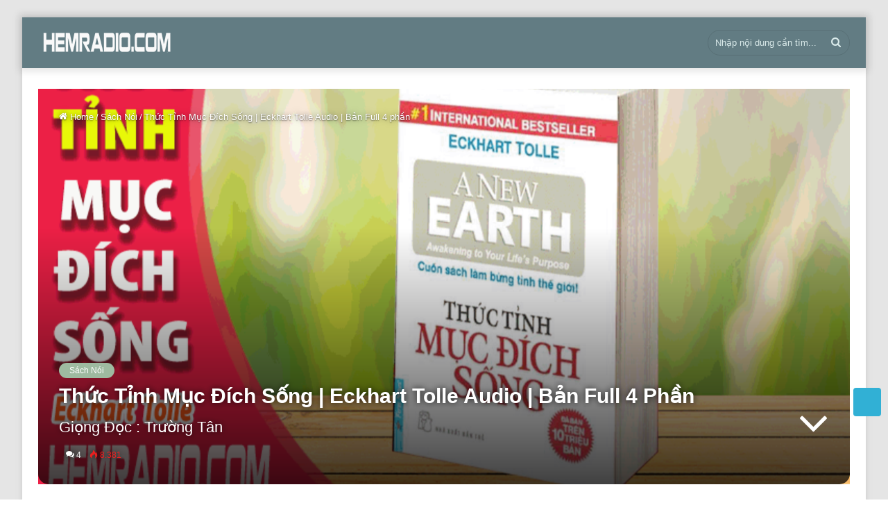

--- FILE ---
content_type: text/html; charset=UTF-8
request_url: https://hemradio.com/thuc-tinh-muc-dich-song-eckhart-tolle/
body_size: 44653
content:

<!DOCTYPE html>
<html lang="vi" class="" data-skin="light">
<head>
	<meta charset="UTF-8" />
	<meta name="google-adsense-account" content="ca-pub-9656295265369004">

	<link rel="profile" href="http://gmpg.org/xfn/11" />
	
<meta http-equiv='x-dns-prefetch-control' content='on'>
<link rel='dns-prefetch' href='//cdnjs.cloudflare.com' />
<link rel='dns-prefetch' href='//ajax.googleapis.com' />
<link rel='dns-prefetch' href='//fonts.googleapis.com' />
<link rel='dns-prefetch' href='//fonts.gstatic.com' />
<link rel='dns-prefetch' href='//s.gravatar.com' />
<link rel='dns-prefetch' href='//www.google-analytics.com' />
<link rel='preload' as='image' href='https://hemradio.com/wp-content/uploads/2021/04/hemradio.png' type='image/png'>
<link rel='preload' as='font' href='https://hemradio.com/wp-content/themes/jannah/jannah/assets/fonts/tielabs-fonticon/tielabs-fonticon.woff' type='font/woff' crossorigin='anonymous' />
<link rel='preload' as='font' href='https://hemradio.com/wp-content/themes/jannah/jannah/assets/fonts/fontawesome/fa-solid-900.woff2' type='font/woff2' crossorigin='anonymous' />
<link rel='preload' as='font' href='https://hemradio.com/wp-content/themes/jannah/jannah/assets/fonts/fontawesome/fa-brands-400.woff2' type='font/woff2' crossorigin='anonymous' />
<link rel='preload' as='font' href='https://hemradio.com/wp-content/themes/jannah/jannah/assets/fonts/fontawesome/fa-regular-400.woff2' type='font/woff2' crossorigin='anonymous' />
<meta name='robots' content='index, follow, max-image-preview:large, max-snippet:-1, max-video-preview:-1' />

	<!-- This site is optimized with the Yoast SEO plugin v24.1 - https://yoast.com/wordpress/plugins/seo/ -->
	<title>Thức Tỉnh Mục Đích Sống | Eckhart Tolle Audio | Bản Full 4 phần - Hẻm Radio</title>
	<meta name="description" content="Chuyển hóa tâm thức con người là trọng tâm của những điều Eckhart Tolle đề cập trong quyển sách nổi tiếng Thức Tỉnh Mục Đích Sống" />
	<link rel="canonical" href="https://hemradio.com/thuc-tinh-muc-dich-song-eckhart-tolle/" />
	<meta property="og:locale" content="vi_VN" />
	<meta property="og:type" content="article" />
	<meta property="og:title" content="Thức Tỉnh Mục Đích Sống | Eckhart Tolle Audio | Bản Full 4 phần - Hẻm Radio" />
	<meta property="og:description" content="Chuyển hóa tâm thức con người là trọng tâm của những điều Eckhart Tolle đề cập trong quyển sách nổi tiếng Thức Tỉnh Mục Đích Sống" />
	<meta property="og:url" content="https://hemradio.com/thuc-tinh-muc-dich-song-eckhart-tolle/" />
	<meta property="og:site_name" content="Hẻm Radio" />
	<meta property="article:publisher" content="https://www.facebook.com/hemradiocom/" />
	<meta property="article:published_time" content="2025-11-04T09:46:01+00:00" />
	<meta property="article:modified_time" content="2025-11-04T09:47:36+00:00" />
	<meta property="og:image" content="https://hemradio.com/wp-content/uploads/2020/11/thuc-tinh-muc-dich-song-eckhart-tolle-1.gif" />
	<meta property="og:image:width" content="780" />
	<meta property="og:image:height" content="470" />
	<meta property="og:image:type" content="image/gif" />
	<meta name="author" content="Hẻm Radio" />
	<meta name="twitter:card" content="summary_large_image" />
	<meta name="twitter:label1" content="Được viết bởi" />
	<meta name="twitter:data1" content="Hẻm Radio" />
	<meta name="twitter:label2" content="Ước tính thời gian đọc" />
	<meta name="twitter:data2" content="2 phút" />
	<script type="application/ld+json" class="yoast-schema-graph">{"@context":"https://schema.org","@graph":[{"@type":"Article","@id":"https://hemradio.com/thuc-tinh-muc-dich-song-eckhart-tolle/#article","isPartOf":{"@id":"https://hemradio.com/thuc-tinh-muc-dich-song-eckhart-tolle/"},"author":{"name":"Hẻm Radio","@id":"https://hemradio.com/#/schema/person/2437c8942d23bd2617d779d3445d4cf3"},"headline":"Thức Tỉnh Mục Đích Sống | Eckhart Tolle Audio | Bản Full 4 phần","datePublished":"2025-11-04T09:46:01+00:00","dateModified":"2025-11-04T09:47:36+00:00","mainEntityOfPage":{"@id":"https://hemradio.com/thuc-tinh-muc-dich-song-eckhart-tolle/"},"wordCount":348,"commentCount":4,"publisher":{"@id":"https://hemradio.com/#organization"},"image":{"@id":"https://hemradio.com/thuc-tinh-muc-dich-song-eckhart-tolle/#primaryimage"},"thumbnailUrl":"https://hemradio.com/wp-content/uploads/2020/11/thuc-tinh-muc-dich-song-eckhart-tolle-1.gif","keywords":["Kỹ Năng Sống","Trường Tân"],"articleSection":["Sách Nói"],"inLanguage":"vi","potentialAction":[{"@type":"CommentAction","name":"Comment","target":["https://hemradio.com/thuc-tinh-muc-dich-song-eckhart-tolle/#respond"]}]},{"@type":"WebPage","@id":"https://hemradio.com/thuc-tinh-muc-dich-song-eckhart-tolle/","url":"https://hemradio.com/thuc-tinh-muc-dich-song-eckhart-tolle/","name":"Thức Tỉnh Mục Đích Sống | Eckhart Tolle Audio | Bản Full 4 phần - Hẻm Radio","isPartOf":{"@id":"https://hemradio.com/#website"},"primaryImageOfPage":{"@id":"https://hemradio.com/thuc-tinh-muc-dich-song-eckhart-tolle/#primaryimage"},"image":{"@id":"https://hemradio.com/thuc-tinh-muc-dich-song-eckhart-tolle/#primaryimage"},"thumbnailUrl":"https://hemradio.com/wp-content/uploads/2020/11/thuc-tinh-muc-dich-song-eckhart-tolle-1.gif","datePublished":"2025-11-04T09:46:01+00:00","dateModified":"2025-11-04T09:47:36+00:00","description":"Chuyển hóa tâm thức con người là trọng tâm của những điều Eckhart Tolle đề cập trong quyển sách nổi tiếng Thức Tỉnh Mục Đích Sống","breadcrumb":{"@id":"https://hemradio.com/thuc-tinh-muc-dich-song-eckhart-tolle/#breadcrumb"},"inLanguage":"vi","potentialAction":[{"@type":"ReadAction","target":["https://hemradio.com/thuc-tinh-muc-dich-song-eckhart-tolle/"]}]},{"@type":"ImageObject","inLanguage":"vi","@id":"https://hemradio.com/thuc-tinh-muc-dich-song-eckhart-tolle/#primaryimage","url":"https://hemradio.com/wp-content/uploads/2020/11/thuc-tinh-muc-dich-song-eckhart-tolle-1.gif","contentUrl":"https://hemradio.com/wp-content/uploads/2020/11/thuc-tinh-muc-dich-song-eckhart-tolle-1.gif","width":780,"height":470},{"@type":"BreadcrumbList","@id":"https://hemradio.com/thuc-tinh-muc-dich-song-eckhart-tolle/#breadcrumb","itemListElement":[{"@type":"ListItem","position":1,"name":"Trang chủ","item":"https://hemradio.com/"},{"@type":"ListItem","position":2,"name":"Thức Tỉnh Mục Đích Sống | Eckhart Tolle Audio | Bản Full 4 phần"}]},{"@type":"WebSite","@id":"https://hemradio.com/#website","url":"https://hemradio.com/","name":"Hẻm Radio - hemradio.com","description":"Kho sách nói miễn phí cho Mọi Người - Thư Viện Audio","publisher":{"@id":"https://hemradio.com/#organization"},"potentialAction":[{"@type":"SearchAction","target":{"@type":"EntryPoint","urlTemplate":"https://hemradio.com/?s={search_term_string}"},"query-input":{"@type":"PropertyValueSpecification","valueRequired":true,"valueName":"search_term_string"}}],"inLanguage":"vi"},{"@type":"Organization","@id":"https://hemradio.com/#organization","name":"Hẻm Radio","url":"https://hemradio.com/","logo":{"@type":"ImageObject","inLanguage":"vi","@id":"https://hemradio.com/#/schema/logo/image/","url":"https://i0.wp.com/hemradio.com/wp-content/uploads/2020/10/share.jpg?fit=1200%2C630&ssl=1","contentUrl":"https://i0.wp.com/hemradio.com/wp-content/uploads/2020/10/share.jpg?fit=1200%2C630&ssl=1","width":1200,"height":630,"caption":"Hẻm Radio"},"image":{"@id":"https://hemradio.com/#/schema/logo/image/"},"sameAs":["https://www.facebook.com/hemradiocom/"]},{"@type":"Person","@id":"https://hemradio.com/#/schema/person/2437c8942d23bd2617d779d3445d4cf3","name":"Hẻm Radio","image":{"@type":"ImageObject","inLanguage":"vi","@id":"https://hemradio.com/#/schema/person/image/","url":"https://secure.gravatar.com/avatar/01f1e7633257fe40e74b9581ff71a532?s=96&d=mm&r=g","contentUrl":"https://secure.gravatar.com/avatar/01f1e7633257fe40e74b9581ff71a532?s=96&d=mm&r=g","caption":"Hẻm Radio"},"sameAs":["https://hemradio.com/"],"url":"https://hemradio.com/author/vietanh/"}]}</script>
	<!-- / Yoast SEO plugin. -->


<link rel="alternate" type="application/rss+xml" title="Dòng thông tin Hẻm Radio &raquo;" href="https://hemradio.com/feed/" />
<link rel="alternate" type="application/rss+xml" title="Hẻm Radio &raquo; Dòng bình luận" href="https://hemradio.com/comments/feed/" />
<link rel="alternate" type="application/rss+xml" title="Hẻm Radio &raquo; Thức Tỉnh Mục Đích Sống | Eckhart Tolle Audio | Bản Full 4 phần Dòng bình luận" href="https://hemradio.com/thuc-tinh-muc-dich-song-eckhart-tolle/feed/" />
<script type="text/javascript">
/* <![CDATA[ */
window._wpemojiSettings = {"baseUrl":"https:\/\/s.w.org\/images\/core\/emoji\/15.0.3\/72x72\/","ext":".png","svgUrl":"https:\/\/s.w.org\/images\/core\/emoji\/15.0.3\/svg\/","svgExt":".svg","source":{"concatemoji":"https:\/\/hemradio.com\/wp-includes\/js\/wp-emoji-release.min.js?ver=6.6.4"}};
/*! This file is auto-generated */
!function(i,n){var o,s,e;function c(e){try{var t={supportTests:e,timestamp:(new Date).valueOf()};sessionStorage.setItem(o,JSON.stringify(t))}catch(e){}}function p(e,t,n){e.clearRect(0,0,e.canvas.width,e.canvas.height),e.fillText(t,0,0);var t=new Uint32Array(e.getImageData(0,0,e.canvas.width,e.canvas.height).data),r=(e.clearRect(0,0,e.canvas.width,e.canvas.height),e.fillText(n,0,0),new Uint32Array(e.getImageData(0,0,e.canvas.width,e.canvas.height).data));return t.every(function(e,t){return e===r[t]})}function u(e,t,n){switch(t){case"flag":return n(e,"\ud83c\udff3\ufe0f\u200d\u26a7\ufe0f","\ud83c\udff3\ufe0f\u200b\u26a7\ufe0f")?!1:!n(e,"\ud83c\uddfa\ud83c\uddf3","\ud83c\uddfa\u200b\ud83c\uddf3")&&!n(e,"\ud83c\udff4\udb40\udc67\udb40\udc62\udb40\udc65\udb40\udc6e\udb40\udc67\udb40\udc7f","\ud83c\udff4\u200b\udb40\udc67\u200b\udb40\udc62\u200b\udb40\udc65\u200b\udb40\udc6e\u200b\udb40\udc67\u200b\udb40\udc7f");case"emoji":return!n(e,"\ud83d\udc26\u200d\u2b1b","\ud83d\udc26\u200b\u2b1b")}return!1}function f(e,t,n){var r="undefined"!=typeof WorkerGlobalScope&&self instanceof WorkerGlobalScope?new OffscreenCanvas(300,150):i.createElement("canvas"),a=r.getContext("2d",{willReadFrequently:!0}),o=(a.textBaseline="top",a.font="600 32px Arial",{});return e.forEach(function(e){o[e]=t(a,e,n)}),o}function t(e){var t=i.createElement("script");t.src=e,t.defer=!0,i.head.appendChild(t)}"undefined"!=typeof Promise&&(o="wpEmojiSettingsSupports",s=["flag","emoji"],n.supports={everything:!0,everythingExceptFlag:!0},e=new Promise(function(e){i.addEventListener("DOMContentLoaded",e,{once:!0})}),new Promise(function(t){var n=function(){try{var e=JSON.parse(sessionStorage.getItem(o));if("object"==typeof e&&"number"==typeof e.timestamp&&(new Date).valueOf()<e.timestamp+604800&&"object"==typeof e.supportTests)return e.supportTests}catch(e){}return null}();if(!n){if("undefined"!=typeof Worker&&"undefined"!=typeof OffscreenCanvas&&"undefined"!=typeof URL&&URL.createObjectURL&&"undefined"!=typeof Blob)try{var e="postMessage("+f.toString()+"("+[JSON.stringify(s),u.toString(),p.toString()].join(",")+"));",r=new Blob([e],{type:"text/javascript"}),a=new Worker(URL.createObjectURL(r),{name:"wpTestEmojiSupports"});return void(a.onmessage=function(e){c(n=e.data),a.terminate(),t(n)})}catch(e){}c(n=f(s,u,p))}t(n)}).then(function(e){for(var t in e)n.supports[t]=e[t],n.supports.everything=n.supports.everything&&n.supports[t],"flag"!==t&&(n.supports.everythingExceptFlag=n.supports.everythingExceptFlag&&n.supports[t]);n.supports.everythingExceptFlag=n.supports.everythingExceptFlag&&!n.supports.flag,n.DOMReady=!1,n.readyCallback=function(){n.DOMReady=!0}}).then(function(){return e}).then(function(){var e;n.supports.everything||(n.readyCallback(),(e=n.source||{}).concatemoji?t(e.concatemoji):e.wpemoji&&e.twemoji&&(t(e.twemoji),t(e.wpemoji)))}))}((window,document),window._wpemojiSettings);
/* ]]> */
</script>

<style id='wp-emoji-styles-inline-css' type='text/css'>

	img.wp-smiley, img.emoji {
		display: inline !important;
		border: none !important;
		box-shadow: none !important;
		height: 1em !important;
		width: 1em !important;
		margin: 0 0.07em !important;
		vertical-align: -0.1em !important;
		background: none !important;
		padding: 0 !important;
	}
</style>
<link rel='stylesheet' id='wp-block-library-css' href='https://hemradio.com/wp-includes/css/dist/block-library/style.min.css?ver=6.6.4' type='text/css' media='all' />
<style id='wp-block-library-theme-inline-css' type='text/css'>
.wp-block-audio :where(figcaption){color:#555;font-size:13px;text-align:center}.is-dark-theme .wp-block-audio :where(figcaption){color:#ffffffa6}.wp-block-audio{margin:0 0 1em}.wp-block-code{border:1px solid #ccc;border-radius:4px;font-family:Menlo,Consolas,monaco,monospace;padding:.8em 1em}.wp-block-embed :where(figcaption){color:#555;font-size:13px;text-align:center}.is-dark-theme .wp-block-embed :where(figcaption){color:#ffffffa6}.wp-block-embed{margin:0 0 1em}.blocks-gallery-caption{color:#555;font-size:13px;text-align:center}.is-dark-theme .blocks-gallery-caption{color:#ffffffa6}:root :where(.wp-block-image figcaption){color:#555;font-size:13px;text-align:center}.is-dark-theme :root :where(.wp-block-image figcaption){color:#ffffffa6}.wp-block-image{margin:0 0 1em}.wp-block-pullquote{border-bottom:4px solid;border-top:4px solid;color:currentColor;margin-bottom:1.75em}.wp-block-pullquote cite,.wp-block-pullquote footer,.wp-block-pullquote__citation{color:currentColor;font-size:.8125em;font-style:normal;text-transform:uppercase}.wp-block-quote{border-left:.25em solid;margin:0 0 1.75em;padding-left:1em}.wp-block-quote cite,.wp-block-quote footer{color:currentColor;font-size:.8125em;font-style:normal;position:relative}.wp-block-quote.has-text-align-right{border-left:none;border-right:.25em solid;padding-left:0;padding-right:1em}.wp-block-quote.has-text-align-center{border:none;padding-left:0}.wp-block-quote.is-large,.wp-block-quote.is-style-large,.wp-block-quote.is-style-plain{border:none}.wp-block-search .wp-block-search__label{font-weight:700}.wp-block-search__button{border:1px solid #ccc;padding:.375em .625em}:where(.wp-block-group.has-background){padding:1.25em 2.375em}.wp-block-separator.has-css-opacity{opacity:.4}.wp-block-separator{border:none;border-bottom:2px solid;margin-left:auto;margin-right:auto}.wp-block-separator.has-alpha-channel-opacity{opacity:1}.wp-block-separator:not(.is-style-wide):not(.is-style-dots){width:100px}.wp-block-separator.has-background:not(.is-style-dots){border-bottom:none;height:1px}.wp-block-separator.has-background:not(.is-style-wide):not(.is-style-dots){height:2px}.wp-block-table{margin:0 0 1em}.wp-block-table td,.wp-block-table th{word-break:normal}.wp-block-table :where(figcaption){color:#555;font-size:13px;text-align:center}.is-dark-theme .wp-block-table :where(figcaption){color:#ffffffa6}.wp-block-video :where(figcaption){color:#555;font-size:13px;text-align:center}.is-dark-theme .wp-block-video :where(figcaption){color:#ffffffa6}.wp-block-video{margin:0 0 1em}:root :where(.wp-block-template-part.has-background){margin-bottom:0;margin-top:0;padding:1.25em 2.375em}
</style>
<style id='classic-theme-styles-inline-css' type='text/css'>
/*! This file is auto-generated */
.wp-block-button__link{color:#fff;background-color:#32373c;border-radius:9999px;box-shadow:none;text-decoration:none;padding:calc(.667em + 2px) calc(1.333em + 2px);font-size:1.125em}.wp-block-file__button{background:#32373c;color:#fff;text-decoration:none}
</style>
<style id='global-styles-inline-css' type='text/css'>
:root{--wp--preset--aspect-ratio--square: 1;--wp--preset--aspect-ratio--4-3: 4/3;--wp--preset--aspect-ratio--3-4: 3/4;--wp--preset--aspect-ratio--3-2: 3/2;--wp--preset--aspect-ratio--2-3: 2/3;--wp--preset--aspect-ratio--16-9: 16/9;--wp--preset--aspect-ratio--9-16: 9/16;--wp--preset--color--black: #000000;--wp--preset--color--cyan-bluish-gray: #abb8c3;--wp--preset--color--white: #ffffff;--wp--preset--color--pale-pink: #f78da7;--wp--preset--color--vivid-red: #cf2e2e;--wp--preset--color--luminous-vivid-orange: #ff6900;--wp--preset--color--luminous-vivid-amber: #fcb900;--wp--preset--color--light-green-cyan: #7bdcb5;--wp--preset--color--vivid-green-cyan: #00d084;--wp--preset--color--pale-cyan-blue: #8ed1fc;--wp--preset--color--vivid-cyan-blue: #0693e3;--wp--preset--color--vivid-purple: #9b51e0;--wp--preset--gradient--vivid-cyan-blue-to-vivid-purple: linear-gradient(135deg,rgba(6,147,227,1) 0%,rgb(155,81,224) 100%);--wp--preset--gradient--light-green-cyan-to-vivid-green-cyan: linear-gradient(135deg,rgb(122,220,180) 0%,rgb(0,208,130) 100%);--wp--preset--gradient--luminous-vivid-amber-to-luminous-vivid-orange: linear-gradient(135deg,rgba(252,185,0,1) 0%,rgba(255,105,0,1) 100%);--wp--preset--gradient--luminous-vivid-orange-to-vivid-red: linear-gradient(135deg,rgba(255,105,0,1) 0%,rgb(207,46,46) 100%);--wp--preset--gradient--very-light-gray-to-cyan-bluish-gray: linear-gradient(135deg,rgb(238,238,238) 0%,rgb(169,184,195) 100%);--wp--preset--gradient--cool-to-warm-spectrum: linear-gradient(135deg,rgb(74,234,220) 0%,rgb(151,120,209) 20%,rgb(207,42,186) 40%,rgb(238,44,130) 60%,rgb(251,105,98) 80%,rgb(254,248,76) 100%);--wp--preset--gradient--blush-light-purple: linear-gradient(135deg,rgb(255,206,236) 0%,rgb(152,150,240) 100%);--wp--preset--gradient--blush-bordeaux: linear-gradient(135deg,rgb(254,205,165) 0%,rgb(254,45,45) 50%,rgb(107,0,62) 100%);--wp--preset--gradient--luminous-dusk: linear-gradient(135deg,rgb(255,203,112) 0%,rgb(199,81,192) 50%,rgb(65,88,208) 100%);--wp--preset--gradient--pale-ocean: linear-gradient(135deg,rgb(255,245,203) 0%,rgb(182,227,212) 50%,rgb(51,167,181) 100%);--wp--preset--gradient--electric-grass: linear-gradient(135deg,rgb(202,248,128) 0%,rgb(113,206,126) 100%);--wp--preset--gradient--midnight: linear-gradient(135deg,rgb(2,3,129) 0%,rgb(40,116,252) 100%);--wp--preset--font-size--small: 13px;--wp--preset--font-size--medium: 20px;--wp--preset--font-size--large: 36px;--wp--preset--font-size--x-large: 42px;--wp--preset--spacing--20: 0.44rem;--wp--preset--spacing--30: 0.67rem;--wp--preset--spacing--40: 1rem;--wp--preset--spacing--50: 1.5rem;--wp--preset--spacing--60: 2.25rem;--wp--preset--spacing--70: 3.38rem;--wp--preset--spacing--80: 5.06rem;--wp--preset--shadow--natural: 6px 6px 9px rgba(0, 0, 0, 0.2);--wp--preset--shadow--deep: 12px 12px 50px rgba(0, 0, 0, 0.4);--wp--preset--shadow--sharp: 6px 6px 0px rgba(0, 0, 0, 0.2);--wp--preset--shadow--outlined: 6px 6px 0px -3px rgba(255, 255, 255, 1), 6px 6px rgba(0, 0, 0, 1);--wp--preset--shadow--crisp: 6px 6px 0px rgba(0, 0, 0, 1);}:where(.is-layout-flex){gap: 0.5em;}:where(.is-layout-grid){gap: 0.5em;}body .is-layout-flex{display: flex;}.is-layout-flex{flex-wrap: wrap;align-items: center;}.is-layout-flex > :is(*, div){margin: 0;}body .is-layout-grid{display: grid;}.is-layout-grid > :is(*, div){margin: 0;}:where(.wp-block-columns.is-layout-flex){gap: 2em;}:where(.wp-block-columns.is-layout-grid){gap: 2em;}:where(.wp-block-post-template.is-layout-flex){gap: 1.25em;}:where(.wp-block-post-template.is-layout-grid){gap: 1.25em;}.has-black-color{color: var(--wp--preset--color--black) !important;}.has-cyan-bluish-gray-color{color: var(--wp--preset--color--cyan-bluish-gray) !important;}.has-white-color{color: var(--wp--preset--color--white) !important;}.has-pale-pink-color{color: var(--wp--preset--color--pale-pink) !important;}.has-vivid-red-color{color: var(--wp--preset--color--vivid-red) !important;}.has-luminous-vivid-orange-color{color: var(--wp--preset--color--luminous-vivid-orange) !important;}.has-luminous-vivid-amber-color{color: var(--wp--preset--color--luminous-vivid-amber) !important;}.has-light-green-cyan-color{color: var(--wp--preset--color--light-green-cyan) !important;}.has-vivid-green-cyan-color{color: var(--wp--preset--color--vivid-green-cyan) !important;}.has-pale-cyan-blue-color{color: var(--wp--preset--color--pale-cyan-blue) !important;}.has-vivid-cyan-blue-color{color: var(--wp--preset--color--vivid-cyan-blue) !important;}.has-vivid-purple-color{color: var(--wp--preset--color--vivid-purple) !important;}.has-black-background-color{background-color: var(--wp--preset--color--black) !important;}.has-cyan-bluish-gray-background-color{background-color: var(--wp--preset--color--cyan-bluish-gray) !important;}.has-white-background-color{background-color: var(--wp--preset--color--white) !important;}.has-pale-pink-background-color{background-color: var(--wp--preset--color--pale-pink) !important;}.has-vivid-red-background-color{background-color: var(--wp--preset--color--vivid-red) !important;}.has-luminous-vivid-orange-background-color{background-color: var(--wp--preset--color--luminous-vivid-orange) !important;}.has-luminous-vivid-amber-background-color{background-color: var(--wp--preset--color--luminous-vivid-amber) !important;}.has-light-green-cyan-background-color{background-color: var(--wp--preset--color--light-green-cyan) !important;}.has-vivid-green-cyan-background-color{background-color: var(--wp--preset--color--vivid-green-cyan) !important;}.has-pale-cyan-blue-background-color{background-color: var(--wp--preset--color--pale-cyan-blue) !important;}.has-vivid-cyan-blue-background-color{background-color: var(--wp--preset--color--vivid-cyan-blue) !important;}.has-vivid-purple-background-color{background-color: var(--wp--preset--color--vivid-purple) !important;}.has-black-border-color{border-color: var(--wp--preset--color--black) !important;}.has-cyan-bluish-gray-border-color{border-color: var(--wp--preset--color--cyan-bluish-gray) !important;}.has-white-border-color{border-color: var(--wp--preset--color--white) !important;}.has-pale-pink-border-color{border-color: var(--wp--preset--color--pale-pink) !important;}.has-vivid-red-border-color{border-color: var(--wp--preset--color--vivid-red) !important;}.has-luminous-vivid-orange-border-color{border-color: var(--wp--preset--color--luminous-vivid-orange) !important;}.has-luminous-vivid-amber-border-color{border-color: var(--wp--preset--color--luminous-vivid-amber) !important;}.has-light-green-cyan-border-color{border-color: var(--wp--preset--color--light-green-cyan) !important;}.has-vivid-green-cyan-border-color{border-color: var(--wp--preset--color--vivid-green-cyan) !important;}.has-pale-cyan-blue-border-color{border-color: var(--wp--preset--color--pale-cyan-blue) !important;}.has-vivid-cyan-blue-border-color{border-color: var(--wp--preset--color--vivid-cyan-blue) !important;}.has-vivid-purple-border-color{border-color: var(--wp--preset--color--vivid-purple) !important;}.has-vivid-cyan-blue-to-vivid-purple-gradient-background{background: var(--wp--preset--gradient--vivid-cyan-blue-to-vivid-purple) !important;}.has-light-green-cyan-to-vivid-green-cyan-gradient-background{background: var(--wp--preset--gradient--light-green-cyan-to-vivid-green-cyan) !important;}.has-luminous-vivid-amber-to-luminous-vivid-orange-gradient-background{background: var(--wp--preset--gradient--luminous-vivid-amber-to-luminous-vivid-orange) !important;}.has-luminous-vivid-orange-to-vivid-red-gradient-background{background: var(--wp--preset--gradient--luminous-vivid-orange-to-vivid-red) !important;}.has-very-light-gray-to-cyan-bluish-gray-gradient-background{background: var(--wp--preset--gradient--very-light-gray-to-cyan-bluish-gray) !important;}.has-cool-to-warm-spectrum-gradient-background{background: var(--wp--preset--gradient--cool-to-warm-spectrum) !important;}.has-blush-light-purple-gradient-background{background: var(--wp--preset--gradient--blush-light-purple) !important;}.has-blush-bordeaux-gradient-background{background: var(--wp--preset--gradient--blush-bordeaux) !important;}.has-luminous-dusk-gradient-background{background: var(--wp--preset--gradient--luminous-dusk) !important;}.has-pale-ocean-gradient-background{background: var(--wp--preset--gradient--pale-ocean) !important;}.has-electric-grass-gradient-background{background: var(--wp--preset--gradient--electric-grass) !important;}.has-midnight-gradient-background{background: var(--wp--preset--gradient--midnight) !important;}.has-small-font-size{font-size: var(--wp--preset--font-size--small) !important;}.has-medium-font-size{font-size: var(--wp--preset--font-size--medium) !important;}.has-large-font-size{font-size: var(--wp--preset--font-size--large) !important;}.has-x-large-font-size{font-size: var(--wp--preset--font-size--x-large) !important;}
:where(.wp-block-post-template.is-layout-flex){gap: 1.25em;}:where(.wp-block-post-template.is-layout-grid){gap: 1.25em;}
:where(.wp-block-columns.is-layout-flex){gap: 2em;}:where(.wp-block-columns.is-layout-grid){gap: 2em;}
:root :where(.wp-block-pullquote){font-size: 1.5em;line-height: 1.6;}
</style>
<link rel='stylesheet' id='kk-star-ratings-css' href='https://hemradio.com/wp-content/plugins/kk-star-ratings/src/core/public/css/kk-star-ratings.min.css?ver=5.4.10.3' type='text/css' media='all' />
<link rel='stylesheet' id='audioigniter-css' href='https://hemradio.com/wp-content/plugins/audioigniter/player/build/style.css?ver=2.0.2' type='text/css' media='all' />
<link rel='stylesheet' id='tie-css-base-css' href='https://hemradio.com/wp-content/themes/jannah/jannah/assets/css/base.min.css?ver=5.4.3' type='text/css' media='all' />
<link rel='stylesheet' id='tie-css-styles-css' href='https://hemradio.com/wp-content/themes/jannah/jannah/assets/css/style.min.css?ver=5.4.3' type='text/css' media='all' />
<link rel='stylesheet' id='tie-css-widgets-css' href='https://hemradio.com/wp-content/themes/jannah/jannah/assets/css/widgets.min.css?ver=5.4.3' type='text/css' media='all' />
<link rel='stylesheet' id='tie-css-helpers-css' href='https://hemradio.com/wp-content/themes/jannah/jannah/assets/css/helpers.min.css?ver=5.4.3' type='text/css' media='all' />
<link rel='stylesheet' id='tie-fontawesome5-css' href='https://hemradio.com/wp-content/themes/jannah/jannah/assets/css/fontawesome.css?ver=5.4.3' type='text/css' media='all' />
<link rel='stylesheet' id='tie-css-ilightbox-css' href='https://hemradio.com/wp-content/themes/jannah/jannah/assets/ilightbox/light-skin/skin.css?ver=5.4.3' type='text/css' media='all' />
<link rel='stylesheet' id='tie-css-single-css' href='https://hemradio.com/wp-content/themes/jannah/jannah/assets/css/single.min.css?ver=5.4.3' type='text/css' media='all' />
<link rel='stylesheet' id='tie-css-print-css' href='https://hemradio.com/wp-content/themes/jannah/jannah/assets/css/print.css?ver=5.4.3' type='text/css' media='print' />
<style id='tie-css-print-inline-css' type='text/css'>
#main-nav .main-menu > ul > li > a{font-weight: 600;text-transform: uppercase;}#main-nav .main-menu > ul ul li a{text-transform: uppercase;}#mobile-menu li a{text-transform: uppercase;}.entry-header h1.entry-title{font-size: 30px;text-transform: capitalize;}.entry h1{text-transform: capitalize;}.entry h2{text-transform: capitalize;}.entry h3{text-transform: capitalize;}.entry h4{text-transform: capitalize;}.entry h5{text-transform: capitalize;}.entry h6{text-transform: capitalize;}#tie-wrapper .media-page-layout .thumb-title,#tie-wrapper .mag-box.full-width-img-news-box .posts-items>li .post-title,#tie-wrapper .miscellaneous-box .posts-items>li:first-child .post-title,#tie-wrapper .big-thumb-left-box .posts-items li:first-child .post-title{text-transform: capitalize;}#tie-wrapper .mag-box.wide-post-box .posts-items>li:nth-child(n) .post-title,#tie-wrapper .mag-box.big-post-left-box li:first-child .post-title,#tie-wrapper .mag-box.big-post-top-box li:first-child .post-title,#tie-wrapper .mag-box.half-box li:first-child .post-title,#tie-wrapper .mag-box.big-posts-box .posts-items>li:nth-child(n) .post-title,#tie-wrapper .mag-box.mini-posts-box .posts-items>li:nth-child(n) .post-title,#tie-wrapper .mag-box.latest-poroducts-box .products .product h2{text-transform: capitalize;}#tie-wrapper .mag-box.big-post-left-box li:not(:first-child) .post-title,#tie-wrapper .mag-box.big-post-top-box li:not(:first-child) .post-title,#tie-wrapper .mag-box.half-box li:not(:first-child) .post-title,#tie-wrapper .mag-box.big-thumb-left-box li:not(:first-child) .post-title,#tie-wrapper .mag-box.scrolling-box .slide .post-title,#tie-wrapper .mag-box.miscellaneous-box li:not(:first-child) .post-title{text-transform: capitalize;}@media (min-width: 992px){.full-width .fullwidth-slider-wrapper .thumb-overlay .thumb-content .thumb-title,.full-width .wide-next-prev-slider-wrapper .thumb-overlay .thumb-content .thumb-title,.full-width .wide-slider-with-navfor-wrapper .thumb-overlay .thumb-content .thumb-title,.full-width .boxed-slider-wrapper .thumb-overlay .thumb-title{}}.full-width .fullwidth-slider-wrapper .thumb-overlay .thumb-content .thumb-title,.full-width .wide-next-prev-slider-wrapper .thumb-overlay .thumb-content .thumb-title,.full-width .wide-slider-with-navfor-wrapper .thumb-overlay .thumb-content .thumb-title,.full-width .boxed-slider-wrapper .thumb-overlay .thumb-title{text-transform: capitalize;}@media (min-width: 992px){.has-sidebar .fullwidth-slider-wrapper .thumb-overlay .thumb-content .thumb-title,.has-sidebar .wide-next-prev-slider-wrapper .thumb-overlay .thumb-content .thumb-title,.has-sidebar .wide-slider-with-navfor-wrapper .thumb-overlay .thumb-content .thumb-title,.has-sidebar .boxed-slider-wrapper .thumb-overlay .thumb-title{}}.has-sidebar .fullwidth-slider-wrapper .thumb-overlay .thumb-content .thumb-title,.has-sidebar .wide-next-prev-slider-wrapper .thumb-overlay .thumb-content .thumb-title,.has-sidebar .wide-slider-with-navfor-wrapper .thumb-overlay .thumb-content .thumb-title,.has-sidebar .boxed-slider-wrapper .thumb-overlay .thumb-title{text-transform: capitalize;}@media (min-width: 768px){#tie-wrapper .main-slider.grid-3-slides .slide .grid-item:nth-child(1) .thumb-title,#tie-wrapper .main-slider.grid-5-first-big .slide .grid-item:nth-child(1) .thumb-title,#tie-wrapper .main-slider.grid-5-big-centerd .slide .grid-item:nth-child(1) .thumb-title,#tie-wrapper .main-slider.grid-4-big-first-half-second .slide .grid-item:nth-child(1) .thumb-title,#tie-wrapper .main-slider.grid-2-big .thumb-overlay .thumb-title,#tie-wrapper .wide-slider-three-slids-wrapper .thumb-title{}}#tie-wrapper .main-slider.grid-3-slides .slide .grid-item:nth-child(1) .thumb-title,#tie-wrapper .main-slider.grid-5-first-big .slide .grid-item:nth-child(1) .thumb-title,#tie-wrapper .main-slider.grid-5-big-centerd .slide .grid-item:nth-child(1) .thumb-title,#tie-wrapper .main-slider.grid-4-big-first-half-second .slide .grid-item:nth-child(1) .thumb-title,#tie-wrapper .main-slider.grid-2-big .thumb-overlay .thumb-title,#tie-wrapper .wide-slider-three-slids-wrapper .thumb-title{text-transform: capitalize;}@media (min-width: 768px){#tie-wrapper .boxed-slider-three-slides-wrapper .slide .thumb-title,#tie-wrapper .grid-3-slides .slide .grid-item:nth-child(n+2) .thumb-title,#tie-wrapper .grid-5-first-big .slide .grid-item:nth-child(n+2) .thumb-title,#tie-wrapper .grid-5-big-centerd .slide .grid-item:nth-child(n+2) .thumb-title,#tie-wrapper .grid-4-big-first-half-second .slide .grid-item:nth-child(n+2) .thumb-title,#tie-wrapper .grid-5-in-rows .grid-item:nth-child(n) .thumb-overlay .thumb-title,#tie-wrapper .main-slider.grid-4-slides .thumb-overlay .thumb-title,#tie-wrapper .grid-6-slides .thumb-overlay .thumb-title,#tie-wrapper .boxed-four-taller-slider .slide .thumb-title{}}#tie-wrapper .boxed-slider-three-slides-wrapper .slide .thumb-title,#tie-wrapper .grid-3-slides .slide .grid-item:nth-child(n+2) .thumb-title,#tie-wrapper .grid-5-first-big .slide .grid-item:nth-child(n+2) .thumb-title,#tie-wrapper .grid-5-big-centerd .slide .grid-item:nth-child(n+2) .thumb-title,#tie-wrapper .grid-4-big-first-half-second .slide .grid-item:nth-child(n+2) .thumb-title,#tie-wrapper .grid-5-in-rows .grid-item:nth-child(n) .thumb-overlay .thumb-title,#tie-wrapper .main-slider.grid-4-slides .thumb-overlay .thumb-title,#tie-wrapper .grid-6-slides .thumb-overlay .thumb-title,#tie-wrapper .boxed-four-taller-slider .slide .thumb-title{text-transform: capitalize;}#tie-body{background-color: #ffffff;}.background-overlay {background-color: rgba(0,0,0,0.1);}.brand-title,a:hover,.tie-popup-search-submit,#logo.text-logo a,.theme-header nav .components #search-submit:hover,.theme-header .header-nav .components > li:hover > a,.theme-header .header-nav .components li a:hover,.main-menu ul.cats-vertical li a.is-active,.main-menu ul.cats-vertical li a:hover,.main-nav li.mega-menu .post-meta a:hover,.main-nav li.mega-menu .post-box-title a:hover,.search-in-main-nav.autocomplete-suggestions a:hover,#main-nav .menu ul:not(.cats-horizontal) li:hover > a,#main-nav .menu ul li.current-menu-item:not(.mega-link-column) > a,.top-nav .menu li:hover > a,.top-nav .menu > .tie-current-menu > a,.search-in-top-nav.autocomplete-suggestions .post-title a:hover,div.mag-box .mag-box-options .mag-box-filter-links a.active,.mag-box-filter-links .flexMenu-viewMore:hover > a,.stars-rating-active,body .tabs.tabs .active > a,.video-play-icon,.spinner-circle:after,#go-to-content:hover,.comment-list .comment-author .fn,.commentlist .comment-author .fn,blockquote::before,blockquote cite,blockquote.quote-simple p,.multiple-post-pages a:hover,#story-index li .is-current,.latest-tweets-widget .twitter-icon-wrap span,.wide-slider-nav-wrapper .slide,.wide-next-prev-slider-wrapper .tie-slider-nav li:hover span,.review-final-score h3,#mobile-menu-icon:hover .menu-text,body .entry a,.dark-skin body .entry a,.entry .post-bottom-meta a:hover,.comment-list .comment-content a,q a,blockquote a,.widget.tie-weather-widget .icon-basecloud-bg:after,.site-footer a:hover,.site-footer .stars-rating-active,.site-footer .twitter-icon-wrap span,.site-info a:hover{color: #9ebaa0;}#instagram-link a:hover{color: #9ebaa0 !important;border-color: #9ebaa0 !important;}#theme-header #main-nav .spinner-circle:after{color: #9ebaa0;}[type='submit'],.button,.generic-button a,.generic-button button,.theme-header .header-nav .comp-sub-menu a.button.guest-btn:hover,.theme-header .header-nav .comp-sub-menu a.checkout-button,nav.main-nav .menu > li.tie-current-menu > a,nav.main-nav .menu > li:hover > a,.main-menu .mega-links-head:after,.main-nav .mega-menu.mega-cat .cats-horizontal li a.is-active,#mobile-menu-icon:hover .nav-icon,#mobile-menu-icon:hover .nav-icon:before,#mobile-menu-icon:hover .nav-icon:after,.search-in-main-nav.autocomplete-suggestions a.button,.search-in-top-nav.autocomplete-suggestions a.button,.spinner > div,.post-cat,.pages-numbers li.current span,.multiple-post-pages > span,#tie-wrapper .mejs-container .mejs-controls,.mag-box-filter-links a:hover,.slider-arrow-nav a:not(.pagination-disabled):hover,.comment-list .reply a:hover,.commentlist .reply a:hover,#reading-position-indicator,#story-index-icon,.videos-block .playlist-title,.review-percentage .review-item span span,.tie-slick-dots li.slick-active button,.tie-slick-dots li button:hover,.digital-rating-static,.timeline-widget li a:hover .date:before,#wp-calendar #today,.posts-list-counter li.widget-post-list:before,.cat-counter a + span,.tie-slider-nav li span:hover,.fullwidth-area .widget_tag_cloud .tagcloud a:hover,.magazine2:not(.block-head-4) .dark-widgetized-area ul.tabs a:hover,.magazine2:not(.block-head-4) .dark-widgetized-area ul.tabs .active a,.magazine1 .dark-widgetized-area ul.tabs a:hover,.magazine1 .dark-widgetized-area ul.tabs .active a,.block-head-4.magazine2 .dark-widgetized-area .tabs.tabs .active a,.block-head-4.magazine2 .dark-widgetized-area .tabs > .active a:before,.block-head-4.magazine2 .dark-widgetized-area .tabs > .active a:after,.demo_store,.demo #logo:after,.demo #sticky-logo:after,.widget.tie-weather-widget,span.video-close-btn:hover,#go-to-top,.latest-tweets-widget .slider-links .button:not(:hover){background-color: #9ebaa0;color: #FFFFFF;}.tie-weather-widget .widget-title .the-subtitle,.block-head-4.magazine2 #footer .tabs .active a:hover{color: #FFFFFF;}pre,code,.pages-numbers li.current span,.theme-header .header-nav .comp-sub-menu a.button.guest-btn:hover,.multiple-post-pages > span,.post-content-slideshow .tie-slider-nav li span:hover,#tie-body .tie-slider-nav li > span:hover,.slider-arrow-nav a:not(.pagination-disabled):hover,.main-nav .mega-menu.mega-cat .cats-horizontal li a.is-active,.main-nav .mega-menu.mega-cat .cats-horizontal li a:hover,.main-menu .menu > li > .menu-sub-content{border-color: #9ebaa0;}.main-menu .menu > li.tie-current-menu{border-bottom-color: #9ebaa0;}.top-nav .menu li.tie-current-menu > a:before,.top-nav .menu li.menu-item-has-children:hover > a:before{border-top-color: #9ebaa0;}.main-nav .main-menu .menu > li.tie-current-menu > a:before,.main-nav .main-menu .menu > li:hover > a:before{border-top-color: #FFFFFF;}header.main-nav-light .main-nav .menu-item-has-children li:hover > a:before,header.main-nav-light .main-nav .mega-menu li:hover > a:before{border-left-color: #9ebaa0;}.rtl header.main-nav-light .main-nav .menu-item-has-children li:hover > a:before,.rtl header.main-nav-light .main-nav .mega-menu li:hover > a:before{border-right-color: #9ebaa0;border-left-color: transparent;}.top-nav ul.menu li .menu-item-has-children:hover > a:before{border-top-color: transparent;border-left-color: #9ebaa0;}.rtl .top-nav ul.menu li .menu-item-has-children:hover > a:before{border-left-color: transparent;border-right-color: #9ebaa0;}::-moz-selection{background-color: #9ebaa0;color: #FFFFFF;}::selection{background-color: #9ebaa0;color: #FFFFFF;}circle.circle_bar{stroke: #9ebaa0;}#reading-position-indicator{box-shadow: 0 0 10px rgba( 158,186,160,0.7);}#logo.text-logo a:hover,body .entry a:hover,.dark-skin body .entry a:hover,.comment-list .comment-content a:hover,.block-head-4.magazine2 .site-footer .tabs li a:hover,q a:hover,blockquote a:hover{color: #6c886e;}.button:hover,input[type='submit']:hover,.generic-button a:hover,.generic-button button:hover,a.post-cat:hover,.site-footer .button:hover,.site-footer [type='submit']:hover,.search-in-main-nav.autocomplete-suggestions a.button:hover,.search-in-top-nav.autocomplete-suggestions a.button:hover,.theme-header .header-nav .comp-sub-menu a.checkout-button:hover{background-color: #6c886e;color: #FFFFFF;}.theme-header .header-nav .comp-sub-menu a.checkout-button:not(:hover),body .entry a.button{color: #FFFFFF;}#story-index.is-compact .story-index-content{background-color: #9ebaa0;}#story-index.is-compact .story-index-content a,#story-index.is-compact .story-index-content .is-current{color: #FFFFFF;}#tie-body .has-block-head-4,#tie-body .mag-box-title h3,#tie-body .comment-reply-title,#tie-body .related.products > h2,#tie-body .up-sells > h2,#tie-body .cross-sells > h2,#tie-body .cart_totals > h2,#tie-body .bbp-form legend,#tie-body .mag-box-title h3 a,#tie-body .section-title-default a,#tie-body #cancel-comment-reply-link {color: #FFFFFF;}#tie-body .has-block-head-4:before,#tie-body .mag-box-title h3:before,#tie-body .comment-reply-title:before,#tie-body .related.products > h2:before,#tie-body .up-sells > h2:before,#tie-body .cross-sells > h2:before,#tie-body .cart_totals > h2:before,#tie-body .bbp-form legend:before {background-color: #9ebaa0;}#tie-body .block-more-button{color: #9ebaa0;}#tie-body .block-more-button:hover{color: #6c886e;}#tie-body .has-block-head-4:after,#tie-body .mag-box-title h3:after,#tie-body .comment-reply-title:after,#tie-body .related.products > h2:after,#tie-body .up-sells > h2:after,#tie-body .cross-sells > h2:after,#tie-body .cart_totals > h2:after,#tie-body .bbp-form legend:after{background-color: #9ebaa0;}.brand-title,a:hover,.tie-popup-search-submit,#logo.text-logo a,.theme-header nav .components #search-submit:hover,.theme-header .header-nav .components > li:hover > a,.theme-header .header-nav .components li a:hover,.main-menu ul.cats-vertical li a.is-active,.main-menu ul.cats-vertical li a:hover,.main-nav li.mega-menu .post-meta a:hover,.main-nav li.mega-menu .post-box-title a:hover,.search-in-main-nav.autocomplete-suggestions a:hover,#main-nav .menu ul:not(.cats-horizontal) li:hover > a,#main-nav .menu ul li.current-menu-item:not(.mega-link-column) > a,.top-nav .menu li:hover > a,.top-nav .menu > .tie-current-menu > a,.search-in-top-nav.autocomplete-suggestions .post-title a:hover,div.mag-box .mag-box-options .mag-box-filter-links a.active,.mag-box-filter-links .flexMenu-viewMore:hover > a,.stars-rating-active,body .tabs.tabs .active > a,.video-play-icon,.spinner-circle:after,#go-to-content:hover,.comment-list .comment-author .fn,.commentlist .comment-author .fn,blockquote::before,blockquote cite,blockquote.quote-simple p,.multiple-post-pages a:hover,#story-index li .is-current,.latest-tweets-widget .twitter-icon-wrap span,.wide-slider-nav-wrapper .slide,.wide-next-prev-slider-wrapper .tie-slider-nav li:hover span,.review-final-score h3,#mobile-menu-icon:hover .menu-text,body .entry a,.dark-skin body .entry a,.entry .post-bottom-meta a:hover,.comment-list .comment-content a,q a,blockquote a,.widget.tie-weather-widget .icon-basecloud-bg:after,.site-footer a:hover,.site-footer .stars-rating-active,.site-footer .twitter-icon-wrap span,.site-info a:hover{color: #9ebaa0;}#instagram-link a:hover{color: #9ebaa0 !important;border-color: #9ebaa0 !important;}#theme-header #main-nav .spinner-circle:after{color: #9ebaa0;}[type='submit'],.button,.generic-button a,.generic-button button,.theme-header .header-nav .comp-sub-menu a.button.guest-btn:hover,.theme-header .header-nav .comp-sub-menu a.checkout-button,nav.main-nav .menu > li.tie-current-menu > a,nav.main-nav .menu > li:hover > a,.main-menu .mega-links-head:after,.main-nav .mega-menu.mega-cat .cats-horizontal li a.is-active,#mobile-menu-icon:hover .nav-icon,#mobile-menu-icon:hover .nav-icon:before,#mobile-menu-icon:hover .nav-icon:after,.search-in-main-nav.autocomplete-suggestions a.button,.search-in-top-nav.autocomplete-suggestions a.button,.spinner > div,.post-cat,.pages-numbers li.current span,.multiple-post-pages > span,#tie-wrapper .mejs-container .mejs-controls,.mag-box-filter-links a:hover,.slider-arrow-nav a:not(.pagination-disabled):hover,.comment-list .reply a:hover,.commentlist .reply a:hover,#reading-position-indicator,#story-index-icon,.videos-block .playlist-title,.review-percentage .review-item span span,.tie-slick-dots li.slick-active button,.tie-slick-dots li button:hover,.digital-rating-static,.timeline-widget li a:hover .date:before,#wp-calendar #today,.posts-list-counter li.widget-post-list:before,.cat-counter a + span,.tie-slider-nav li span:hover,.fullwidth-area .widget_tag_cloud .tagcloud a:hover,.magazine2:not(.block-head-4) .dark-widgetized-area ul.tabs a:hover,.magazine2:not(.block-head-4) .dark-widgetized-area ul.tabs .active a,.magazine1 .dark-widgetized-area ul.tabs a:hover,.magazine1 .dark-widgetized-area ul.tabs .active a,.block-head-4.magazine2 .dark-widgetized-area .tabs.tabs .active a,.block-head-4.magazine2 .dark-widgetized-area .tabs > .active a:before,.block-head-4.magazine2 .dark-widgetized-area .tabs > .active a:after,.demo_store,.demo #logo:after,.demo #sticky-logo:after,.widget.tie-weather-widget,span.video-close-btn:hover,#go-to-top,.latest-tweets-widget .slider-links .button:not(:hover){background-color: #9ebaa0;color: #FFFFFF;}.tie-weather-widget .widget-title .the-subtitle,.block-head-4.magazine2 #footer .tabs .active a:hover{color: #FFFFFF;}pre,code,.pages-numbers li.current span,.theme-header .header-nav .comp-sub-menu a.button.guest-btn:hover,.multiple-post-pages > span,.post-content-slideshow .tie-slider-nav li span:hover,#tie-body .tie-slider-nav li > span:hover,.slider-arrow-nav a:not(.pagination-disabled):hover,.main-nav .mega-menu.mega-cat .cats-horizontal li a.is-active,.main-nav .mega-menu.mega-cat .cats-horizontal li a:hover,.main-menu .menu > li > .menu-sub-content{border-color: #9ebaa0;}.main-menu .menu > li.tie-current-menu{border-bottom-color: #9ebaa0;}.top-nav .menu li.tie-current-menu > a:before,.top-nav .menu li.menu-item-has-children:hover > a:before{border-top-color: #9ebaa0;}.main-nav .main-menu .menu > li.tie-current-menu > a:before,.main-nav .main-menu .menu > li:hover > a:before{border-top-color: #FFFFFF;}header.main-nav-light .main-nav .menu-item-has-children li:hover > a:before,header.main-nav-light .main-nav .mega-menu li:hover > a:before{border-left-color: #9ebaa0;}.rtl header.main-nav-light .main-nav .menu-item-has-children li:hover > a:before,.rtl header.main-nav-light .main-nav .mega-menu li:hover > a:before{border-right-color: #9ebaa0;border-left-color: transparent;}.top-nav ul.menu li .menu-item-has-children:hover > a:before{border-top-color: transparent;border-left-color: #9ebaa0;}.rtl .top-nav ul.menu li .menu-item-has-children:hover > a:before{border-left-color: transparent;border-right-color: #9ebaa0;}::-moz-selection{background-color: #9ebaa0;color: #FFFFFF;}::selection{background-color: #9ebaa0;color: #FFFFFF;}circle.circle_bar{stroke: #9ebaa0;}#reading-position-indicator{box-shadow: 0 0 10px rgba( 158,186,160,0.7);}#logo.text-logo a:hover,body .entry a:hover,.dark-skin body .entry a:hover,.comment-list .comment-content a:hover,.block-head-4.magazine2 .site-footer .tabs li a:hover,q a:hover,blockquote a:hover{color: #6c886e;}.button:hover,input[type='submit']:hover,.generic-button a:hover,.generic-button button:hover,a.post-cat:hover,.site-footer .button:hover,.site-footer [type='submit']:hover,.search-in-main-nav.autocomplete-suggestions a.button:hover,.search-in-top-nav.autocomplete-suggestions a.button:hover,.theme-header .header-nav .comp-sub-menu a.checkout-button:hover{background-color: #6c886e;color: #FFFFFF;}.theme-header .header-nav .comp-sub-menu a.checkout-button:not(:hover),body .entry a.button{color: #FFFFFF;}#story-index.is-compact .story-index-content{background-color: #9ebaa0;}#story-index.is-compact .story-index-content a,#story-index.is-compact .story-index-content .is-current{color: #FFFFFF;}#tie-body .has-block-head-4,#tie-body .mag-box-title h3,#tie-body .comment-reply-title,#tie-body .related.products > h2,#tie-body .up-sells > h2,#tie-body .cross-sells > h2,#tie-body .cart_totals > h2,#tie-body .bbp-form legend,#tie-body .mag-box-title h3 a,#tie-body .section-title-default a,#tie-body #cancel-comment-reply-link {color: #FFFFFF;}#tie-body .has-block-head-4:before,#tie-body .mag-box-title h3:before,#tie-body .comment-reply-title:before,#tie-body .related.products > h2:before,#tie-body .up-sells > h2:before,#tie-body .cross-sells > h2:before,#tie-body .cart_totals > h2:before,#tie-body .bbp-form legend:before {background-color: #9ebaa0;}#tie-body .block-more-button{color: #9ebaa0;}#tie-body .block-more-button:hover{color: #6c886e;}#tie-body .has-block-head-4:after,#tie-body .mag-box-title h3:after,#tie-body .comment-reply-title:after,#tie-body .related.products > h2:after,#tie-body .up-sells > h2:after,#tie-body .cross-sells > h2:after,#tie-body .cart_totals > h2:after,#tie-body .bbp-form legend:after{background-color: #9ebaa0;}#top-nav,#top-nav .sub-menu,#top-nav .comp-sub-menu,#top-nav .ticker-content,#top-nav .ticker-swipe,.top-nav-boxed #top-nav .topbar-wrapper,.search-in-top-nav.autocomplete-suggestions,#top-nav .guest-btn:not(:hover){background-color : #839da4;}#top-nav *,.search-in-top-nav.autocomplete-suggestions{border-color: rgba( 255,255,255,0.08);}#top-nav .icon-basecloud-bg:after{color: #839da4;}#top-nav a:not(:hover),#top-nav input,#top-nav #search-submit,#top-nav .fa-spinner,#top-nav .dropdown-social-icons li a span,#top-nav .components > li .social-link:not(:hover) span,.search-in-top-nav.autocomplete-suggestions a{color: #daeaea;}#top-nav .menu-item-has-children > a:before{border-top-color: #daeaea;}#top-nav li .menu-item-has-children > a:before{border-top-color: transparent;border-left-color: #daeaea;}.rtl #top-nav .menu li .menu-item-has-children > a:before{border-left-color: transparent;border-right-color: #daeaea;}#top-nav input::-moz-placeholder{color: #daeaea;}#top-nav input:-moz-placeholder{color: #daeaea;}#top-nav input:-ms-input-placeholder{color: #daeaea;}#top-nav input::-webkit-input-placeholder{color: #daeaea;}#top-nav .comp-sub-menu .button:hover,#top-nav .checkout-button,.search-in-top-nav.autocomplete-suggestions .button{background-color: #ffffff;}#top-nav a:hover,#top-nav .menu li:hover > a,#top-nav .menu > .tie-current-menu > a,#top-nav .components > li:hover > a,#top-nav .components #search-submit:hover,.search-in-top-nav.autocomplete-suggestions .post-title a:hover{color: #ffffff;}#top-nav .comp-sub-menu .button:hover{border-color: #ffffff;}#top-nav .tie-current-menu > a:before,#top-nav .menu .menu-item-has-children:hover > a:before{border-top-color: #ffffff;}#top-nav .menu li .menu-item-has-children:hover > a:before{border-top-color: transparent;border-left-color: #ffffff;}.rtl #top-nav .menu li .menu-item-has-children:hover > a:before{border-left-color: transparent;border-right-color: #ffffff;}#top-nav .comp-sub-menu .button:hover,#top-nav .comp-sub-menu .checkout-button,.search-in-top-nav.autocomplete-suggestions .button{color: #000000;}#top-nav .comp-sub-menu .checkout-button:hover,.search-in-top-nav.autocomplete-suggestions .button:hover{background-color: #e1e1e1;}#top-nav,#top-nav .comp-sub-menu,#top-nav .tie-weather-widget{color: #daeaea;}.search-in-top-nav.autocomplete-suggestions .post-meta,.search-in-top-nav.autocomplete-suggestions .post-meta a:not(:hover){color: rgba( 218,234,234,0.7 );}#top-nav .weather-icon .icon-cloud,#top-nav .weather-icon .icon-basecloud-bg,#top-nav .weather-icon .icon-cloud-behind{color: #daeaea !important;}#main-nav,#main-nav .menu-sub-content,#main-nav .comp-sub-menu,#main-nav .guest-btn:not(:hover),#main-nav ul.cats-vertical li a.is-active,#main-nav ul.cats-vertical li a:hover.search-in-main-nav.autocomplete-suggestions{background-color: #627c83;}#main-nav{border-width: 0;}#theme-header #main-nav:not(.fixed-nav){bottom: 0;}#main-nav .icon-basecloud-bg:after{color: #627c83;}#main-nav *,.search-in-main-nav.autocomplete-suggestions{border-color: rgba(255,255,255,0.07);}.main-nav-boxed #main-nav .main-menu-wrapper{border-width: 0;}#main-nav .menu li.menu-item-has-children > a:before,#main-nav .main-menu .mega-menu > a:before{border-top-color: #ffffff;}#main-nav .menu li .menu-item-has-children > a:before,#main-nav .mega-menu .menu-item-has-children > a:before{border-top-color: transparent;border-left-color: #ffffff;}.rtl #main-nav .menu li .menu-item-has-children > a:before,.rtl #main-nav .mega-menu .menu-item-has-children > a:before{border-left-color: transparent;border-right-color: #ffffff;}#main-nav a:not(:hover),#main-nav a.social-link:not(:hover) span,#main-nav .dropdown-social-icons li a span,.search-in-main-nav.autocomplete-suggestions a{color: #ffffff;}#main-nav .comp-sub-menu .button:hover,#main-nav .menu > li.tie-current-menu,#main-nav .menu > li > .menu-sub-content,#main-nav .cats-horizontal a.is-active,#main-nav .cats-horizontal a:hover{border-color: #9ebaa0;}#main-nav .menu > li.tie-current-menu > a,#main-nav .menu > li:hover > a,#main-nav .mega-links-head:after,#main-nav .comp-sub-menu .button:hover,#main-nav .comp-sub-menu .checkout-button,#main-nav .cats-horizontal a.is-active,#main-nav .cats-horizontal a:hover,.search-in-main-nav.autocomplete-suggestions .button,#main-nav .spinner > div{background-color: #9ebaa0;}#main-nav .menu ul li:hover > a,#main-nav .menu ul li.current-menu-item:not(.mega-link-column) > a,#main-nav .components a:hover,#main-nav .components > li:hover > a,#main-nav #search-submit:hover,#main-nav .cats-vertical a.is-active,#main-nav .cats-vertical a:hover,#main-nav .mega-menu .post-meta a:hover,#main-nav .mega-menu .post-box-title a:hover,.search-in-main-nav.autocomplete-suggestions a:hover,#main-nav .spinner-circle:after{color: #9ebaa0;}#main-nav .menu > li.tie-current-menu > a,#main-nav .menu > li:hover > a,#main-nav .components .button:hover,#main-nav .comp-sub-menu .checkout-button,.theme-header #main-nav .mega-menu .cats-horizontal a.is-active,.theme-header #main-nav .mega-menu .cats-horizontal a:hover,.search-in-main-nav.autocomplete-suggestions a.button{color: #FFFFFF;}#main-nav .menu > li.tie-current-menu > a:before,#main-nav .menu > li:hover > a:before{border-top-color: #FFFFFF;}.main-nav-light #main-nav .menu-item-has-children li:hover > a:before,.main-nav-light #main-nav .mega-menu li:hover > a:before{border-left-color: #9ebaa0;}.rtl .main-nav-light #main-nav .menu-item-has-children li:hover > a:before,.rtl .main-nav-light #main-nav .mega-menu li:hover > a:before{border-right-color: #9ebaa0;border-left-color: transparent;}.search-in-main-nav.autocomplete-suggestions .button:hover,#main-nav .comp-sub-menu .checkout-button:hover{background-color: #809c82;}#main-nav,#main-nav input,#main-nav #search-submit,#main-nav .fa-spinner,#main-nav .comp-sub-menu,#main-nav .tie-weather-widget{color: #daeaea;}#main-nav input::-moz-placeholder{color: #daeaea;}#main-nav input:-moz-placeholder{color: #daeaea;}#main-nav input:-ms-input-placeholder{color: #daeaea;}#main-nav input::-webkit-input-placeholder{color: #daeaea;}#main-nav .mega-menu .post-meta,#main-nav .mega-menu .post-meta a,.search-in-main-nav.autocomplete-suggestions .post-meta{color: rgba(218,234,234,0.6);}#main-nav .weather-icon .icon-cloud,#main-nav .weather-icon .icon-basecloud-bg,#main-nav .weather-icon .icon-cloud-behind{color: #daeaea !important;}#tie-body .sidebar .widget-title:before,#tie-body .sidebar .widget-title:after{background-color: #627c83;}#footer{background-color: #627c83;}#site-info{background-color: #5c757b;}#footer .posts-list-counter .posts-list-items li.widget-post-list:before{border-color: #627c83;}#footer .timeline-widget a .date:before{border-color: rgba(98,124,131,0.8);}#footer .footer-boxed-widget-area,#footer textarea,#footer input:not([type=submit]),#footer select,#footer code,#footer kbd,#footer pre,#footer samp,#footer .show-more-button,#footer .slider-links .tie-slider-nav span,#footer #wp-calendar,#footer #wp-calendar tbody td,#footer #wp-calendar thead th,#footer .widget.buddypress .item-options a{border-color: rgba(255,255,255,0.1);}#footer .social-statistics-widget .white-bg li.social-icons-item a,#footer .widget_tag_cloud .tagcloud a,#footer .latest-tweets-widget .slider-links .tie-slider-nav span,#footer .widget_layered_nav_filters a{border-color: rgba(255,255,255,0.1);}#footer .social-statistics-widget .white-bg li:before{background: rgba(255,255,255,0.1);}.site-footer #wp-calendar tbody td{background: rgba(255,255,255,0.02);}#footer .white-bg .social-icons-item a span.followers span,#footer .circle-three-cols .social-icons-item a .followers-num,#footer .circle-three-cols .social-icons-item a .followers-name{color: rgba(255,255,255,0.8);}#footer .timeline-widget ul:before,#footer .timeline-widget a:not(:hover) .date:before{background-color: #445e65;}#tie-body #footer .widget-title::before,#tie-body #footer .widget-title::after{background-color: #627c83;}#footer,#footer textarea,#footer input:not([type='submit']),#footer select,#footer #wp-calendar tbody,#footer .tie-slider-nav li span:not(:hover),#footer .widget_categories li a:before,#footer .widget_product_categories li a:before,#footer .widget_layered_nav li a:before,#footer .widget_archive li a:before,#footer .widget_nav_menu li a:before,#footer .widget_meta li a:before,#footer .widget_pages li a:before,#footer .widget_recent_entries li a:before,#footer .widget_display_forums li a:before,#footer .widget_display_views li a:before,#footer .widget_rss li a:before,#footer .widget_display_stats dt:before,#footer .subscribe-widget-content h3,#footer .about-author .social-icons a:not(:hover) span{color: #daeaea;}#footer post-widget-body .meta-item,#footer .post-meta,#footer .stream-title,#footer.dark-skin .timeline-widget .date,#footer .wp-caption .wp-caption-text,#footer .rss-date{color: rgba(218,234,234,0.7);}#footer input::-moz-placeholder{color: #daeaea;}#footer input:-moz-placeholder{color: #daeaea;}#footer input:-ms-input-placeholder{color: #daeaea;}#footer input::-webkit-input-placeholder{color: #daeaea;}#site-info,#site-info ul.social-icons li a:not(:hover) span{color: #daeaea;}#footer .site-info a:not(:hover){color: #daeaea;}#footer .site-info a:hover{color: #ffffff;}.social-icons-item .custom-link-1-social-icon{background-color: #e74c3c !important;}.social-icons-item .custom-link-1-social-icon span{color: #e74c3c;}.tie-cat-350,.tie-cat-item-350 > span{background-color:#e67e22 !important;color:#FFFFFF !important;}.tie-cat-350:after{border-top-color:#e67e22 !important;}.tie-cat-350:hover{background-color:#c86004 !important;}.tie-cat-350:hover:after{border-top-color:#c86004 !important;}.tie-cat-351,.tie-cat-item-351 > span{background-color:#2ecc71 !important;color:#FFFFFF !important;}.tie-cat-351:after{border-top-color:#2ecc71 !important;}.tie-cat-351:hover{background-color:#10ae53 !important;}.tie-cat-351:hover:after{border-top-color:#10ae53 !important;}.tie-cat-352,.tie-cat-item-352 > span{background-color:#9b59b6 !important;color:#FFFFFF !important;}.tie-cat-352:after{border-top-color:#9b59b6 !important;}.tie-cat-352:hover{background-color:#7d3b98 !important;}.tie-cat-352:hover:after{border-top-color:#7d3b98 !important;}.tie-cat-353,.tie-cat-item-353 > span{background-color:#34495e !important;color:#FFFFFF !important;}.tie-cat-353:after{border-top-color:#34495e !important;}.tie-cat-353:hover{background-color:#162b40 !important;}.tie-cat-353:hover:after{border-top-color:#162b40 !important;}.tie-cat-354,.tie-cat-item-354 > span{background-color:#795548 !important;color:#FFFFFF !important;}.tie-cat-354:after{border-top-color:#795548 !important;}.tie-cat-354:hover{background-color:#5b372a !important;}.tie-cat-354:hover:after{border-top-color:#5b372a !important;}.tie-cat-355,.tie-cat-item-355 > span{background-color:#4CAF50 !important;color:#FFFFFF !important;}.tie-cat-355:after{border-top-color:#4CAF50 !important;}.tie-cat-355:hover{background-color:#2e9132 !important;}.tie-cat-355:hover:after{border-top-color:#2e9132 !important;}@media (max-width: 991px){.side-aside #mobile-menu .menu > li{border-color: rgba(255,255,255,0.05);}}@media (max-width: 991px){.side-aside.dark-skin{background-color: #627c83;}}.mobile-header-components li.custom-menu-link > a,#mobile-menu-icon .menu-text{color: #ffffff!important;}#mobile-menu-icon .nav-icon,#mobile-menu-icon .nav-icon:before,#mobile-menu-icon .nav-icon:after{background-color: #ffffff!important;}body a.go-to-top-button,body .more-link,body .button,body [type='submit'],body .generic-button a,body .generic-button button,body textarea,body input:not([type='checkbox']):not([type='radio']),body .mag-box .breaking,body .social-icons-widget .social-icons-item .social-link,body .widget_product_tag_cloud a,body .widget_tag_cloud a,body .post-tags a,body .widget_layered_nav_filters a,body .post-bottom-meta-title,body .post-bottom-meta a,body .post-cat,body .more-link,body .show-more-button,body #instagram-link.is-expanded .follow-button,body .cat-counter a + span,body .mag-box-options .slider-arrow-nav a,body .main-menu .cats-horizontal li a,body #instagram-link.is-compact,body .pages-numbers a,body .pages-nav-item,body .bp-pagination-links .page-numbers,body .fullwidth-area .widget_tag_cloud .tagcloud a,body .header-layout-1 #main-nav .components #search-input,body ul.breaking-news-nav li.jnt-prev,body ul.breaking-news-nav li.jnt-next{border-radius: 35px;}body .mag-box ul.breaking-news-nav li{border: 0 !important;}body #instagram-link.is-compact{padding-right: 40px;padding-left: 40px;}body .post-bottom-meta-title,body .post-bottom-meta a,body .post-cat,body .more-link{padding-right: 15px;padding-left: 15px;}body #masonry-grid .container-wrapper .post-thumb img{border-radius: 0px;}body .video-thumbnail,body .review-item,body .review-summary,body .user-rate-wrap,body textarea,body input,body select{border-radius: 5px;}body .post-content-slideshow,body #tie-read-next,body .prev-next-post-nav .post-thumb,body .post-thumb img,body .container-wrapper,body .tie-popup-container .container-wrapper,body .widget,body .grid-slider-wrapper .grid-item,body .slider-vertical-navigation .slide,body .boxed-slider:not(.grid-slider-wrapper) .slide,body .buddypress-wrap .activity-list .load-more a,body .buddypress-wrap .activity-list .load-newest a,body .woocommerce .products .product .product-img img,body .woocommerce .products .product .product-img,body .woocommerce .woocommerce-tabs,body .woocommerce div.product .related.products,body .woocommerce div.product .up-sells.products,body .woocommerce .cart_totals,.woocommerce .cross-sells,body .big-thumb-left-box-inner,body .miscellaneous-box .posts-items li:first-child,body .single-big-img,body .masonry-with-spaces .container-wrapper .slide,body .news-gallery-items li .post-thumb,body .scroll-2-box .slide,.magazine1.archive:not(.bbpress) .entry-header-outer,.magazine1.search .entry-header-outer,.magazine1.archive:not(.bbpress) .mag-box .container-wrapper,.magazine1.search .mag-box .container-wrapper,body.magazine1 .entry-header-outer + .mag-box,body .digital-rating-static,body .entry q,body .entry blockquote,body #instagram-link.is-expanded,body.single-post .featured-area,body.post-layout-8 #content,body .footer-boxed-widget-area,body .tie-video-main-slider,body .post-thumb-overlay,body .widget_media_image img,body .stream-item-mag img,body .media-page-layout .post-element{border-radius: 15px;}@media (max-width: 767px) {.tie-video-main-slider iframe{border-top-right-radius: 15px;border-top-left-radius: 15px;}}.magazine1.archive:not(.bbpress) .mag-box .container-wrapper,.magazine1.search .mag-box .container-wrapper{margin-top: 15px;border-top-width: 1px;}body .section-wrapper:not(.container-full) .wide-slider-wrapper .slider-main-container,body .section-wrapper:not(.container-full) .wide-slider-three-slids-wrapper{border-radius: 15px;overflow: hidden;}body .wide-slider-nav-wrapper,body .share-buttons-bottom,body .first-post-gradient li:first-child .post-thumb:after,body .scroll-2-box .post-thumb:after{border-bottom-left-radius: 15px;border-bottom-right-radius: 15px;}body .main-menu .menu-sub-content,body .comp-sub-menu{border-bottom-left-radius: 10px;border-bottom-right-radius: 10px;}body.single-post .featured-area{overflow: hidden;}body #check-also-box.check-also-left{border-top-right-radius: 15px;border-bottom-right-radius: 15px;}body #check-also-box.check-also-right{border-top-left-radius: 15px;border-bottom-left-radius: 15px;}body .mag-box .breaking-news-nav li:last-child{border-top-right-radius: 35px;border-bottom-right-radius: 35px;}body .mag-box .breaking-title:before{border-top-left-radius: 35px;border-bottom-left-radius: 35px;}body .tabs li:last-child a,body .full-overlay-title li:not(.no-post-thumb) .block-title-overlay{border-top-right-radius: 15px;}body .center-overlay-title li:not(.no-post-thumb) .block-title-overlay,body .tabs li:first-child a{border-top-left-radius: 15px;}
</style>
<script type="text/javascript" src="https://hemradio.com/wp-includes/js/jquery/jquery.min.js?ver=3.7.1" id="jquery-core-js"></script>
<script type="text/javascript" src="https://hemradio.com/wp-includes/js/jquery/jquery-migrate.min.js?ver=3.4.1" id="jquery-migrate-js"></script>
<link rel="https://api.w.org/" href="https://hemradio.com/wp-json/" /><link rel="alternate" title="JSON" type="application/json" href="https://hemradio.com/wp-json/wp/v2/posts/3643" /><link rel="EditURI" type="application/rsd+xml" title="RSD" href="https://hemradio.com/xmlrpc.php?rsd" />
<meta name="generator" content="WordPress 6.6.4" />
<link rel='shortlink' href='https://hemradio.com/?p=3643' />
<link rel="alternate" title="oNhúng (JSON)" type="application/json+oembed" href="https://hemradio.com/wp-json/oembed/1.0/embed?url=https%3A%2F%2Fhemradio.com%2Fthuc-tinh-muc-dich-song-eckhart-tolle%2F" />
<link rel="alternate" title="oNhúng (XML)" type="text/xml+oembed" href="https://hemradio.com/wp-json/oembed/1.0/embed?url=https%3A%2F%2Fhemradio.com%2Fthuc-tinh-muc-dich-song-eckhart-tolle%2F&#038;format=xml" />
<script type="application/ld+json">{
    "@context": "https://schema.org/",
    "@type": "CreativeWorkSeries",
    "name": "Thức Tỉnh Mục Đích Sống | Eckhart Tolle Audio | Bản Full 4 phần",
    "aggregateRating": {
        "@type": "AggregateRating",
        "ratingValue": "4.3",
        "bestRating": "5",
        "ratingCount": "21"
    }
}</script>  <script src="https://cdn.onesignal.com/sdks/web/v16/OneSignalSDK.page.js" defer></script>
  <script>
          window.OneSignalDeferred = window.OneSignalDeferred || [];
          OneSignalDeferred.push(async function(OneSignal) {
            await OneSignal.init({
              appId: "",
              serviceWorkerOverrideForTypical: true,
              path: "https://hemradio.com/wp-content/plugins/onesignal-free-web-push-notifications/sdk_files/",
              serviceWorkerParam: { scope: "/wp-content/plugins/onesignal-free-web-push-notifications/sdk_files/push/onesignal/" },
              serviceWorkerPath: "OneSignalSDKWorker.js",
            });
          });

          // Unregister the legacy OneSignal service worker to prevent scope conflicts
          if (navigator.serviceWorker) {
            navigator.serviceWorker.getRegistrations().then((registrations) => {
              // Iterate through all registered service workers
              registrations.forEach((registration) => {
                // Check the script URL to identify the specific service worker
                if (registration.active && registration.active.scriptURL.includes('OneSignalSDKWorker.js.php')) {
                  // Unregister the service worker
                  registration.unregister().then((success) => {
                    if (success) {
                      console.log('OneSignalSW: Successfully unregistered:', registration.active.scriptURL);
                    } else {
                      console.log('OneSignalSW: Failed to unregister:', registration.active.scriptURL);
                    }
                  });
                }
              });
            }).catch((error) => {
              console.error('Error fetching service worker registrations:', error);
            });
        }
        </script>
<style type="text/css"></style><meta http-equiv="X-UA-Compatible" content="IE=edge"><!-- Cài GA account hangtminh -->
<!-- Google tag (gtag.js) -->
<script async src="https://www.googletagmanager.com/gtag/js?id=G-0CZ8PEE0BN"></script>
<script>
  window.dataLayer = window.dataLayer || [];
  function gtag(){dataLayer.push(arguments);}
  gtag('js', new Date());

  gtag('config', 'G-0CZ8PEE0BN');
</script>
<meta name="theme-color" content="#9ebaa0" /><meta name="viewport" content="width=device-width, initial-scale=1.0" /><link rel="icon" href="https://hemradio.com/wp-content/uploads/2020/12/cropped-cropped-fa-chot-1-32x32.png" sizes="32x32" />
<link rel="icon" href="https://hemradio.com/wp-content/uploads/2020/12/cropped-cropped-fa-chot-1-192x192.png" sizes="192x192" />
<link rel="apple-touch-icon" href="https://hemradio.com/wp-content/uploads/2020/12/cropped-cropped-fa-chot-1-180x180.png" />
<meta name="msapplication-TileImage" content="https://hemradio.com/wp-content/uploads/2020/12/cropped-cropped-fa-chot-1-270x270.png" />
		<style type="text/css" id="wp-custom-css">
			.feedback {
  background-color : #31B0D5;
  color: white;
  padding: 10px 20px;
  border-radius: 4px;
  border-color: #46b8da;
}

#mybutton {
  position: fixed;
  bottom: 120px;
  right: 10px;
	z-index: 999;
}

.testbutton {
  font-family: arial;
  font-weight: bold;
  color: #14396A !important;
  font-size: 14px;
  text-shadow: 1px 1px 8px #FFFFFF;
  box-shadow: 1px 1px 1px #BEE2F9;
  padding: 10px 25px;
  border-radius: 10px;
  border: 2px dotted #3866A3;
  background: #63B8EE;
  background: linear-gradient(to top, #63B8EE, #468CCF);
}
.testbutton:hover {
  color: #14396A !important;
  background: #6ECFAF;
  background: linear-gradient(to top, #6ECFAF, #63B8EE);
}

		</style>
		
<!-- Add Opera MAYSANXUAT -->
	<script async src="https://pagead2.googlesyndication.com/pagead/js/adsbygoogle.js?client=ca-pub-9656295265369004"
     crossorigin="anonymous"></script>
<!-- The End -->

<meta name='dmca-site-verification' content='WFBkbG9IQzJQSW1xb0VOVnNEUlhVZz090' />

</head>

<body id="tie-body" class="post-template-default single single-post postid-3643 single-format-standard tie-no-js boxed-layout framed-layout wrapper-has-shadow block-head-4 block-head-6 magazine3 magazine1 is-thumb-overlay-disabled is-desktop is-header-layout-4 sidebar-right has-sidebar post-layout-5 narrow-title-narrow-media is-audio-format has-mobile-share hide_share_post_top hide_share_post_bottom">



<div class="background-overlay">

	<div id="tie-container" class="site tie-container">

		
		<div id="tie-wrapper">

			
<header id="theme-header" class="theme-header header-layout-4 header-layout-1 main-nav-light main-nav-default-light main-nav-below no-stream-item has-shadow has-normal-width-logo mobile-header-default">
	
<div class="main-nav-wrapper">
	<nav id="main-nav" data-skin="search-in-main-nav" class="main-nav header-nav live-search-parent" style="line-height:73px" aria-label="Primary Navigation">
		<div class="container">

			<div class="main-menu-wrapper">

				<div id="mobile-header-components-area_1" class="mobile-header-components"><ul class="components"><li class="mobile-component_menu custom-menu-link"><a href="#" id="mobile-menu-icon" class=""><span class="tie-mobile-menu-icon nav-icon is-layout-1"></span><span class="screen-reader-text">Menu</span></a></li></ul></div>
						<div class="header-layout-1-logo" style="width:200px">
							
		<div id="logo" class="image-logo" >

			
			<a title="Hẻm Radio" href="https://hemradio.com/">
				
				<picture class="tie-logo-default tie-logo-picture">
					<source class="tie-logo-source-default tie-logo-source" srcset="https://hemradio.com/wp-content/uploads/2021/04/hemradio.png">
					<img class="tie-logo-img-default tie-logo-img" src="https://hemradio.com/wp-content/uploads/2021/04/hemradio.png" alt="Hẻm Radio" width="200" height="33" style="max-height:33px !important; width: auto;" />
				</picture>
						</a>

			
		</div><!-- #logo /-->

								</div>

						<div id="mobile-header-components-area_2" class="mobile-header-components"><ul class="components"><li class="mobile-component_search custom-menu-link">
				<a href="#" class="tie-search-trigger-mobile">
					<span class="tie-icon-search tie-search-icon" aria-hidden="true"></span>
					<span class="screen-reader-text">Nhập nội dung cần tìm...</span>
				</a>
			</li></ul></div>
				<div id="menu-components-wrap">

					
		<div id="sticky-logo" class="image-logo">

			
			<a title="Hẻm Radio" href="https://hemradio.com/">
				
				<picture class="tie-logo-default tie-logo-picture">
					<source class="tie-logo-source-default tie-logo-source" srcset="https://hemradio.com/wp-content/uploads/2021/04/hemradio.png">
					<img class="tie-logo-img-default tie-logo-img" src="https://hemradio.com/wp-content/uploads/2021/04/hemradio.png" alt="Hẻm Radio" style="max-height:33px; width: auto;" />
				</picture>
						</a>

			
		</div><!-- #Sticky-logo /-->

		<div class="flex-placeholder"></div>
		
					<div class="main-menu main-menu-wrap tie-alignleft">
											</div><!-- .main-menu.tie-alignleft /-->

					<ul class="components">		<li class="search-bar menu-item custom-menu-link" aria-label="Search">
			<form method="get" id="search" action="https://hemradio.com/">
				<input id="search-input" class="is-ajax-search"  inputmode="search" type="text" name="s" title="Nhập nội dung cần tìm..." placeholder="Nhập nội dung cần tìm..." />
				<button id="search-submit" type="submit">
					<span class="tie-icon-search tie-search-icon" aria-hidden="true"></span>
					<span class="screen-reader-text">Nhập nội dung cần tìm...</span>
				</button>
			</form>
		</li>
		</ul><!-- Components -->
				</div><!-- #menu-components-wrap /-->
			</div><!-- .main-menu-wrapper /-->
		</div><!-- .container /-->
	</nav><!-- #main-nav /-->
</div><!-- .main-nav-wrapper /-->

</header>

<div class="container fullwidth-entry-title-wrapper"><div style="background-image: url(https://hemradio.com/wp-content/uploads/2020/11/thuc-tinh-muc-dich-song-eckhart-tolle-1.gif)" class="fullwidth-entry-title single-big-img container-wrapper tie-parallax"><div class="thumb-overlay"></div><!-- .thumb-overlay /-->
<header class="entry-header-outer">

	<nav id="breadcrumb"><a href="https://hemradio.com/"><span class="tie-icon-home" aria-hidden="true"></span> Home</a><em class="delimiter">/</em><a href="https://hemradio.com/category/sach-noi/">Sách Nói</a><em class="delimiter">/</em><span class="current">Thức Tỉnh Mục Đích Sống | Eckhart Tolle Audio | Bản Full 4 phần</span></nav><script type="application/ld+json">{"@context":"http:\/\/schema.org","@type":"BreadcrumbList","@id":"#Breadcrumb","itemListElement":[{"@type":"ListItem","position":1,"item":{"name":"Home","@id":"https:\/\/hemradio.com\/"}},{"@type":"ListItem","position":2,"item":{"name":"S\u00e1ch N\u00f3i","@id":"https:\/\/hemradio.com\/category\/sach-noi\/"}}]}</script>
	<div class="entry-header">

		<span class="post-cat-wrap"><a class="post-cat tie-cat-247" href="https://hemradio.com/category/sach-noi/">Sách Nói</a></span>
		<h1 class="post-title entry-title">Thức Tỉnh Mục Đích Sống | Eckhart Tolle Audio | Bản Full 4 phần</h1>

		
			<h2 class="entry-sub-title">Giọng Đọc : Trường Tân</h2>
			<div id="single-post-meta" class="post-meta clearfix"><div class="tie-alignright"><span class="meta-comment tie-icon meta-item fa-before">4</span><span class="meta-views meta-item very-hot"><span class="tie-icon-fire" aria-hidden="true"></span> 8.380 </span></div></div><!-- .post-meta -->	</div><!-- .entry-header /-->

	
			<a id="go-to-content" href="#go-to-content"><span class="tie-icon-angle-down"></span></a>
			
	
</header><!-- .entry-header-outer /-->


				</div><!-- .single-big-img /-->
			</div><!-- .container /--><div id="content" class="site-content container"><div id="main-content-row" class="tie-row main-content-row">

<div class="main-content tie-col-md-8 tie-col-xs-12" role="main">

	
	<article id="the-post" class="container-wrapper post-content tie-audio">

		<div  class="featured-area"><div class="featured-area-inner"></div></div>
		<div id="share-buttons-top" class="share-buttons share-buttons-top">
			<div class="share-links  icons-only">
										<div class="share-title">
							<span class="tie-icon-share" aria-hidden="true"></span>
							<span> Share</span>
						</div>
						
				<a href="https://www.facebook.com/sharer.php?u=https://hemradio.com/thuc-tinh-muc-dich-song-eckhart-tolle/" rel="external noopener nofollow" title="Facebook" target="_blank" class="facebook-share-btn " data-raw="https://www.facebook.com/sharer.php?u={post_link}">
					<span class="share-btn-icon tie-icon-facebook"></span> <span class="screen-reader-text">Facebook</span>
				</a>
				<a href="https://twitter.com/intent/tweet?text=Th%E1%BB%A9c%20T%E1%BB%89nh%20M%E1%BB%A5c%20%C4%90%C3%ADch%20S%E1%BB%91ng%20%7C%20Eckhart%20Tolle%20Audio%20%7C%20B%E1%BA%A3n%20Full%204%20ph%E1%BA%A7n&#038;url=https://hemradio.com/thuc-tinh-muc-dich-song-eckhart-tolle/" rel="external noopener nofollow" title="Twitter" target="_blank" class="twitter-share-btn " data-raw="https://twitter.com/intent/tweet?text={post_title}&amp;url={post_link}">
					<span class="share-btn-icon tie-icon-twitter"></span> <span class="screen-reader-text">Twitter</span>
				</a>
				<a href="https://www.linkedin.com/shareArticle?mini=true&#038;url=https://hemradio.com/thuc-tinh-muc-dich-song-eckhart-tolle/&#038;title=Th%E1%BB%A9c%20T%E1%BB%89nh%20M%E1%BB%A5c%20%C4%90%C3%ADch%20S%E1%BB%91ng%20%7C%20Eckhart%20Tolle%20Audio%20%7C%20B%E1%BA%A3n%20Full%204%20ph%E1%BA%A7n" rel="external noopener nofollow" title="LinkedIn" target="_blank" class="linkedin-share-btn " data-raw="https://www.linkedin.com/shareArticle?mini=true&amp;url={post_full_link}&amp;title={post_title}">
					<span class="share-btn-icon tie-icon-linkedin"></span> <span class="screen-reader-text">LinkedIn</span>
				</a>
				<a href="https://www.tumblr.com/share/link?url=https://hemradio.com/thuc-tinh-muc-dich-song-eckhart-tolle/&#038;name=Th%E1%BB%A9c%20T%E1%BB%89nh%20M%E1%BB%A5c%20%C4%90%C3%ADch%20S%E1%BB%91ng%20%7C%20Eckhart%20Tolle%20Audio%20%7C%20B%E1%BA%A3n%20Full%204%20ph%E1%BA%A7n" rel="external noopener nofollow" title="Tumblr" target="_blank" class="tumblr-share-btn " data-raw="https://www.tumblr.com/share/link?url={post_link}&amp;name={post_title}">
					<span class="share-btn-icon tie-icon-tumblr"></span> <span class="screen-reader-text">Tumblr</span>
				</a>
				<a href="https://pinterest.com/pin/create/button/?url=https://hemradio.com/thuc-tinh-muc-dich-song-eckhart-tolle/&#038;description=Th%E1%BB%A9c%20T%E1%BB%89nh%20M%E1%BB%A5c%20%C4%90%C3%ADch%20S%E1%BB%91ng%20%7C%20Eckhart%20Tolle%20Audio%20%7C%20B%E1%BA%A3n%20Full%204%20ph%E1%BA%A7n&#038;media=https://hemradio.com/wp-content/uploads/2020/11/thuc-tinh-muc-dich-song-eckhart-tolle-1.gif" rel="external noopener nofollow" title="Pinterest" target="_blank" class="pinterest-share-btn " data-raw="https://pinterest.com/pin/create/button/?url={post_link}&amp;description={post_title}&amp;media={post_img}">
					<span class="share-btn-icon tie-icon-pinterest"></span> <span class="screen-reader-text">Pinterest</span>
				</a>			</div><!-- .share-links /-->
		</div><!-- .share-buttons /-->

		
		<div class="entry-content entry clearfix">

			
			

<div class="kk-star-ratings kksr-auto kksr-align-left kksr-valign-top"
    data-payload='{&quot;align&quot;:&quot;left&quot;,&quot;id&quot;:&quot;3643&quot;,&quot;slug&quot;:&quot;default&quot;,&quot;valign&quot;:&quot;top&quot;,&quot;ignore&quot;:&quot;&quot;,&quot;reference&quot;:&quot;auto&quot;,&quot;class&quot;:&quot;&quot;,&quot;count&quot;:&quot;21&quot;,&quot;legendonly&quot;:&quot;&quot;,&quot;readonly&quot;:&quot;&quot;,&quot;score&quot;:&quot;4.3&quot;,&quot;starsonly&quot;:&quot;&quot;,&quot;best&quot;:&quot;5&quot;,&quot;gap&quot;:&quot;5&quot;,&quot;greet&quot;:&quot;Rate this post&quot;,&quot;legend&quot;:&quot;4.3\/5 - (21 bình chọn)&quot;,&quot;size&quot;:&quot;24&quot;,&quot;title&quot;:&quot;Thức Tỉnh Mục Đích Sống | Eckhart Tolle Audio | Bản Full 4 phần&quot;,&quot;width&quot;:&quot;122.2&quot;,&quot;_legend&quot;:&quot;{score}\/{best} - ({count} {votes})&quot;,&quot;font_factor&quot;:&quot;1.25&quot;}'>
            
<div class="kksr-stars">
    
<div class="kksr-stars-inactive">
            <div class="kksr-star" data-star="1" style="padding-right: 5px">
            

<div class="kksr-icon" style="width: 24px; height: 24px;"></div>
        </div>
            <div class="kksr-star" data-star="2" style="padding-right: 5px">
            

<div class="kksr-icon" style="width: 24px; height: 24px;"></div>
        </div>
            <div class="kksr-star" data-star="3" style="padding-right: 5px">
            

<div class="kksr-icon" style="width: 24px; height: 24px;"></div>
        </div>
            <div class="kksr-star" data-star="4" style="padding-right: 5px">
            

<div class="kksr-icon" style="width: 24px; height: 24px;"></div>
        </div>
            <div class="kksr-star" data-star="5" style="padding-right: 5px">
            

<div class="kksr-icon" style="width: 24px; height: 24px;"></div>
        </div>
    </div>
    
<div class="kksr-stars-active" style="width: 122.2px;">
            <div class="kksr-star" style="padding-right: 5px">
            

<div class="kksr-icon" style="width: 24px; height: 24px;"></div>
        </div>
            <div class="kksr-star" style="padding-right: 5px">
            

<div class="kksr-icon" style="width: 24px; height: 24px;"></div>
        </div>
            <div class="kksr-star" style="padding-right: 5px">
            

<div class="kksr-icon" style="width: 24px; height: 24px;"></div>
        </div>
            <div class="kksr-star" style="padding-right: 5px">
            

<div class="kksr-icon" style="width: 24px; height: 24px;"></div>
        </div>
            <div class="kksr-star" style="padding-right: 5px">
            

<div class="kksr-icon" style="width: 24px; height: 24px;"></div>
        </div>
    </div>
</div>
                

<div class="kksr-legend" style="font-size: 19.2px;">
            4.3/5 - (21 bình chọn)    </div>
    </div>
<div id="audioigniter-115394" class="audioigniter-root " data-player-type="full" data-tracks-url="https://hemradio.com/?audioigniter_playlist_id=115394" data-display-track-no="true" data-reverse-track-order="false" data-display-tracklist-covers="true" data-display-active-cover="true" data-display-artist-names="true" data-display-buy-buttons="true" data-buy-buttons-target="true" data-cycle-tracks="false" data-display-credits="false" data-display-tracklist="true" data-allow-tracklist-toggle="true" data-allow-tracklist-loop="true" data-limit-tracklist-height="true" data-volume="100" data-tracklist-height="185" data-allow-track-loop="false" data-shuffle="false" data-allow-playback-rate="false" data-timer-countdown="false" data-stop-on-finish="false" ></div>


<p>Chuyển hóa tâm thức con người là trọng tâm của những điều <strong>Eckhart Tolle</strong> đề cập trong quyển sách nổi tiếng A New Earth &#8211; Thức Tỉnh Mục Đích Sống này. Theo ông, sự thức tỉnh là bước kế tiếp sẽ xảy ra trong quá trình phát triển tâm thức của nhân loại. Nhân loại sẽ bước sang một giai đoạn mà sự thức tỉnh trong tâm hồn sẽ tạo ra sự tự do và niềm hạnh phúc miên viễn trong mỗi con người và trên toàn thế giới.</p>
<p><em>&#8220;Thức tỉnh mục đích sống&#8221; đã cộng hưởng thật sâu sắc với những điều bên trong tôi và giúp tôi thay đổi nhận thức về bản thân và về cả mọi điều&#8221;</em></p>
<p><img fetchpriority="high" decoding="async" class="aligncenter size-full wp-image-115400" src="https://hemradio.com/wp-content/uploads/2020/11/thuc-tinh-muc-dich-song.jpg" alt="" width="246" height="286" /></p>
<p>Bạn đang nghe sách nói Thức Tỉnh Mục Đích Sống | Eckhart Tolle Audio | Bản Full 4 phần.</p>
<p>Chúc quý bạn có những giây phút thư giãn tại Hemradio.</p>
<div style="font-family: Arial, sans-serif; border-radius: 8px; overflow: hidden; box-shadow: 0 2px 6px rgba(0,0,0,0.15); max-width: 620px; margin: 20px auto; font-size: 15px; line-height: 1.6;">
<div style="background-color: #1a237e; color: #fff; padding: 8px 12px;"><span style="font-weight: bold;">Tên sách:</span>Thức Tỉnh Mục Đích Sống</div>
<div style="background-color: #283593; color: #fff; padding: 8px 12px;"><span style="font-weight: bold;">Tác giả:</span>Eckhart Tolle</div>
<div style="background-color: #303f9f; color: #fff; padding: 8px 12px;"><span style="font-weight: bold;">Nhà xuất bản:</span>NXB Tổng hợp TP. Hồ Chí Minh</div>
<div style="background-color: #3949ab; color: #fff; padding: 8px 12px;"><span style="font-weight: bold;">Ngày xuất bản:</span>2018</div>
<div style="background-color: #3f51b5; color: #fff; padding: 8px 12px;"><span style="font-weight: bold;">Ngôn ngữ (quốc gia gốc):</span>Tiếng Anh (Đức gốc)</div>
<div style="background-color: #5c6bc0; color: #fff; padding: 8px 12px;"><span style="font-weight: bold;">Số trang:</span>336</div>
<div style="background-color: #7986cb; color: #fff; padding: 8px 12px;"><span style="font-weight: bold;">Thể loại:</span>Tâm linh, Triết học sống, Phát triển bản thân</div>
<div style="background-color: #9fa8da; color: #333; padding: 8px 12px;"><span style="font-weight: bold;">Đánh giá trung bình:</span>⭐ 4.8/5 (theo Google Read)</div>
<div style="background-color: #283593; color: #fff; text-align: center; padding: 10px 12px;">🎧 Nghe Miễn phí trên website:<a style="color: #ffeb3b; text-decoration: none;" href="https://hemradio.com" target="_blank" rel="noopener">HEMRADIO.COM</a></div>
</div>
			<div class="stream-item stream-item-below-post-content"><div class="stream-item stream-item-below-post-content" style="text-align: left;"><span style="color: #ff6600;"><strong>Các bạn nếu không nghe được audio, vui lòng gửi thông báo ở phần bình luận bên dưới. Ad sẽ chỉnh sửa trong thời gian sớm nhất, thanks các bạn nhiều nhiều !</strong></span>
<p><span style="color: #ff6600;"><strong>Cấp báo đển quý bạn đọc. Hiện nay, Hẻm cũng đang cũng đang rất cần chút chi phí để duy trì website này, để duy trì kho sách nói quý báu miễn phí cho mọi người, nhất là các bạn trẻ, học sinh, sinh viên. vẫn nghe mỗi ngày. 
	</strong></span></p>
	<p><span style="color: #ff6600; text-align:center;"><strong> - - - - - - - - - - </strong></span> </p>
	<p><span style="color: #ff6600;"><strong> Nhưng quý bạn cũng biết đấy, chúng tôi còn không muốn có không gian quảng cáo nhỏ nào (trừ khi quá bế tắc), mà chủ yếu nương nhờ vào sự hào phóng của những cá nhân như bạn để trả tiền cho các dự án máy chủ, nhân viên và bảo quản dữ liệu, những cuộc tấn công mạng mỗi ngày. Những tặng phí của quý bạn dù nhỏ hay lớn đều cực kỳ ý nghĩa với anh em chúng tôi, thực sự rất lớn, rất có ý nghĩa.
	</strong></span></p>
	<p><span style="color: #ff6600;"><strong>
		Xem chi tiết dòng tâm sự từ Admin Hẻm Radio, và những kêu gọi khẩn thiết để duy trì website, và <a href="https://hemradio.com/quyen-tang-donate/">Donate tại đây.</a>
	</strong></span></p>
</div>

</div><div class="post-bottom-meta post-bottom-tags post-tags-modern"><div class="post-bottom-meta-title"><span class="tie-icon-tags" aria-hidden="true"></span> Tags</div><span class="tagcloud"><a href="https://hemradio.com/tag/ky-nang-song/" rel="tag">Kỹ Năng Sống</a> <a href="https://hemradio.com/tag/truong-tan/" rel="tag">Trường Tân</a></span></div>
		</div><!-- .entry-content /-->

				<div id="post-extra-info">
			<div class="theiaStickySidebar">
				<div id="single-post-meta" class="post-meta clearfix"><div class="tie-alignright"><span class="meta-comment tie-icon meta-item fa-before">4</span><span class="meta-views meta-item very-hot"><span class="tie-icon-fire" aria-hidden="true"></span> 8.380 </span></div></div><!-- .post-meta -->
		<div id="share-buttons-top" class="share-buttons share-buttons-top">
			<div class="share-links  icons-only">
										<div class="share-title">
							<span class="tie-icon-share" aria-hidden="true"></span>
							<span> Share</span>
						</div>
						
				<a href="https://www.facebook.com/sharer.php?u=https://hemradio.com/thuc-tinh-muc-dich-song-eckhart-tolle/" rel="external noopener nofollow" title="Facebook" target="_blank" class="facebook-share-btn " data-raw="https://www.facebook.com/sharer.php?u={post_link}">
					<span class="share-btn-icon tie-icon-facebook"></span> <span class="screen-reader-text">Facebook</span>
				</a>
				<a href="https://twitter.com/intent/tweet?text=Th%E1%BB%A9c%20T%E1%BB%89nh%20M%E1%BB%A5c%20%C4%90%C3%ADch%20S%E1%BB%91ng%20%7C%20Eckhart%20Tolle%20Audio%20%7C%20B%E1%BA%A3n%20Full%204%20ph%E1%BA%A7n&#038;url=https://hemradio.com/thuc-tinh-muc-dich-song-eckhart-tolle/" rel="external noopener nofollow" title="Twitter" target="_blank" class="twitter-share-btn " data-raw="https://twitter.com/intent/tweet?text={post_title}&amp;url={post_link}">
					<span class="share-btn-icon tie-icon-twitter"></span> <span class="screen-reader-text">Twitter</span>
				</a>
				<a href="https://www.linkedin.com/shareArticle?mini=true&#038;url=https://hemradio.com/thuc-tinh-muc-dich-song-eckhart-tolle/&#038;title=Th%E1%BB%A9c%20T%E1%BB%89nh%20M%E1%BB%A5c%20%C4%90%C3%ADch%20S%E1%BB%91ng%20%7C%20Eckhart%20Tolle%20Audio%20%7C%20B%E1%BA%A3n%20Full%204%20ph%E1%BA%A7n" rel="external noopener nofollow" title="LinkedIn" target="_blank" class="linkedin-share-btn " data-raw="https://www.linkedin.com/shareArticle?mini=true&amp;url={post_full_link}&amp;title={post_title}">
					<span class="share-btn-icon tie-icon-linkedin"></span> <span class="screen-reader-text">LinkedIn</span>
				</a>
				<a href="https://www.tumblr.com/share/link?url=https://hemradio.com/thuc-tinh-muc-dich-song-eckhart-tolle/&#038;name=Th%E1%BB%A9c%20T%E1%BB%89nh%20M%E1%BB%A5c%20%C4%90%C3%ADch%20S%E1%BB%91ng%20%7C%20Eckhart%20Tolle%20Audio%20%7C%20B%E1%BA%A3n%20Full%204%20ph%E1%BA%A7n" rel="external noopener nofollow" title="Tumblr" target="_blank" class="tumblr-share-btn " data-raw="https://www.tumblr.com/share/link?url={post_link}&amp;name={post_title}">
					<span class="share-btn-icon tie-icon-tumblr"></span> <span class="screen-reader-text">Tumblr</span>
				</a>
				<a href="https://pinterest.com/pin/create/button/?url=https://hemradio.com/thuc-tinh-muc-dich-song-eckhart-tolle/&#038;description=Th%E1%BB%A9c%20T%E1%BB%89nh%20M%E1%BB%A5c%20%C4%90%C3%ADch%20S%E1%BB%91ng%20%7C%20Eckhart%20Tolle%20Audio%20%7C%20B%E1%BA%A3n%20Full%204%20ph%E1%BA%A7n&#038;media=https://hemradio.com/wp-content/uploads/2020/11/thuc-tinh-muc-dich-song-eckhart-tolle-1.gif" rel="external noopener nofollow" title="Pinterest" target="_blank" class="pinterest-share-btn " data-raw="https://pinterest.com/pin/create/button/?url={post_link}&amp;description={post_title}&amp;media={post_img}">
					<span class="share-btn-icon tie-icon-pinterest"></span> <span class="screen-reader-text">Pinterest</span>
				</a>			</div><!-- .share-links /-->
		</div><!-- .share-buttons /-->

					</div>
		</div>

		<div class="clearfix"></div>
		<script id="tie-schema-json" type="application/ld+json">{"@context":"http:\/\/schema.org","@type":"Article","dateCreated":"2025-11-04T16:46:01+07:00","datePublished":"2025-11-04T16:46:01+07:00","dateModified":"2025-11-04T16:47:36+07:00","headline":"Th\u1ee9c T\u1ec9nh M\u1ee5c \u0110\u00edch S\u1ed1ng | Eckhart Tolle Audio | B\u1ea3n Full 4 ph\u1ea7n","name":"Th\u1ee9c T\u1ec9nh M\u1ee5c \u0110\u00edch S\u1ed1ng | Eckhart Tolle Audio | B\u1ea3n Full 4 ph\u1ea7n","keywords":"K\u1ef9 N\u0103ng S\u1ed1ng,Tr\u01b0\u1eddng T\u00e2n","url":"https:\/\/hemradio.com\/thuc-tinh-muc-dich-song-eckhart-tolle\/","description":"Chuy\u1ec3n h\u00f3a t\u00e2m th\u1ee9c con ng\u01b0\u1eddi l\u00e0 tr\u1ecdng t\u00e2m c\u1ee7a nh\u1eefng \u0111i\u1ec1u\u00a0Eckhart Tolle\u00a0\u0111\u1ec1 c\u1eadp trong quy\u1ec3n s\u00e1ch n\u1ed5i ti\u1ebfng A New Earth - Th\u1ee9c T\u1ec9nh M\u1ee5c \u0110\u00edch S\u1ed1ng n\u00e0y. Theo \u00f4ng, s\u1ef1 th\u1ee9c t\u1ec9nh l\u00e0 b\u01b0\u1edbc k\u1ebf ti\u1ebfp s\u1ebd x\u1ea3y ra tr","copyrightYear":"2025","articleSection":"S\u00e1ch N\u00f3i","articleBody":"\n\n\n\nChuy\u1ec3n h\u00f3a t\u00e2m th\u1ee9c con ng\u01b0\u1eddi l\u00e0 tr\u1ecdng t\u00e2m c\u1ee7a nh\u1eefng \u0111i\u1ec1u\u00a0Eckhart Tolle\u00a0\u0111\u1ec1 c\u1eadp trong quy\u1ec3n s\u00e1ch n\u1ed5i ti\u1ebfng A New Earth - Th\u1ee9c T\u1ec9nh M\u1ee5c \u0110\u00edch S\u1ed1ng n\u00e0y. Theo \u00f4ng, s\u1ef1 th\u1ee9c t\u1ec9nh l\u00e0 b\u01b0\u1edbc k\u1ebf ti\u1ebfp s\u1ebd x\u1ea3y ra trong qu\u00e1 tr\u00ecnh ph\u00e1t tri\u1ec3n t\u00e2m th\u1ee9c c\u1ee7a nh\u00e2n lo\u1ea1i. Nh\u00e2n lo\u1ea1i s\u1ebd b\u01b0\u1edbc sang m\u1ed9t giai \u0111o\u1ea1n m\u00e0 s\u1ef1 th\u1ee9c t\u1ec9nh trong t\u00e2m h\u1ed3n s\u1ebd t\u1ea1o ra s\u1ef1 t\u1ef1 do v\u00e0 ni\u1ec1m h\u1ea1nh ph\u00fac mi\u00ean vi\u1ec5n trong m\u1ed7i con ng\u01b0\u1eddi v\u00e0 tr\u00ean to\u00e0n th\u1ebf gi\u1edbi.\n\"Th\u1ee9c t\u1ec9nh m\u1ee5c \u0111\u00edch s\u1ed1ng\" \u0111\u00e3 c\u1ed9ng h\u01b0\u1edfng th\u1eadt s\u00e2u s\u1eafc v\u1edbi nh\u1eefng \u0111i\u1ec1u b\u00ean trong t\u00f4i v\u00e0 gi\u00fap t\u00f4i thay \u0111\u1ed5i nh\u1eadn th\u1ee9c v\u1ec1 b\u1ea3n th\u00e2n v\u00e0 v\u1ec1 c\u1ea3 m\u1ecdi \u0111i\u1ec1u\"\n\nB\u1ea1n \u0111ang nghe s\u00e1ch n\u00f3i Th\u1ee9c T\u1ec9nh M\u1ee5c \u0110\u00edch S\u1ed1ng | Eckhart Tolle Audio | B\u1ea3n Full 4 ph\u1ea7n.\nCh\u00fac qu\u00fd b\u1ea1n c\u00f3 nh\u1eefng gi\u00e2y ph\u00fat th\u01b0 gi\u00e3n t\u1ea1i Hemradio.\n\nT\u00ean s\u00e1ch:Th\u1ee9c T\u1ec9nh M\u1ee5c \u0110\u00edch S\u1ed1ng\nT\u00e1c gi\u1ea3:Eckhart Tolle\nNh\u00e0 xu\u1ea5t b\u1ea3n:NXB T\u1ed5ng h\u1ee3p TP. H\u1ed3 Ch\u00ed Minh\nNg\u00e0y xu\u1ea5t b\u1ea3n:2018\nNg\u00f4n ng\u1eef (qu\u1ed1c gia g\u1ed1c):Ti\u1ebfng Anh (\u0110\u1ee9c g\u1ed1c)\nS\u1ed1 trang:336\nTh\u1ec3 lo\u1ea1i:T\u00e2m linh, Tri\u1ebft h\u1ecdc s\u1ed1ng, Ph\u00e1t tri\u1ec3n b\u1ea3n th\u00e2n\n\u0110\u00e1nh gi\u00e1 trung b\u00ecnh:\u2b50 4.8\/5 (theo Google Read)\n\ud83c\udfa7 Nghe Mi\u1ec5n ph\u00ed tr\u00ean website:HEMRADIO.COM\n","publisher":{"@id":"#Publisher","@type":"Organization","name":"H\u1ebbm Radio","logo":{"@type":"ImageObject","url":"https:\/\/hemradio.com\/wp-content\/uploads\/2021\/04\/hemradio.png"},"sameAs":["https:\/\/www.facebook.com\/hemradiocom","#","https:\/\/hemradio.com\/quyen-tang-donate\/","#"]},"sourceOrganization":{"@id":"#Publisher"},"copyrightHolder":{"@id":"#Publisher"},"mainEntityOfPage":{"@type":"WebPage","@id":"https:\/\/hemradio.com\/thuc-tinh-muc-dich-song-eckhart-tolle\/","breadcrumb":{"@id":"#Breadcrumb"}},"author":{"@type":"Person","name":"H\u1ebbm Radio","url":"https:\/\/hemradio.com\/author\/vietanh\/"},"image":{"@type":"ImageObject","url":"https:\/\/hemradio.com\/wp-content\/uploads\/2020\/11\/thuc-tinh-muc-dich-song-eckhart-tolle-1.gif","width":1200,"height":470}}</script>
		<div id="share-buttons-bottom" class="share-buttons share-buttons-bottom">
			<div class="share-links ">
				
				<a href="https://www.facebook.com/sharer.php?u=https://hemradio.com/thuc-tinh-muc-dich-song-eckhart-tolle/" rel="external noopener nofollow" title="Facebook" target="_blank" class="facebook-share-btn  large-share-button" data-raw="https://www.facebook.com/sharer.php?u={post_link}">
					<span class="share-btn-icon tie-icon-facebook"></span> <span class="social-text">Facebook</span>
				</a>
				<a href="https://twitter.com/intent/tweet?text=Th%E1%BB%A9c%20T%E1%BB%89nh%20M%E1%BB%A5c%20%C4%90%C3%ADch%20S%E1%BB%91ng%20%7C%20Eckhart%20Tolle%20Audio%20%7C%20B%E1%BA%A3n%20Full%204%20ph%E1%BA%A7n&#038;url=https://hemradio.com/thuc-tinh-muc-dich-song-eckhart-tolle/" rel="external noopener nofollow" title="Twitter" target="_blank" class="twitter-share-btn  large-share-button" data-raw="https://twitter.com/intent/tweet?text={post_title}&amp;url={post_link}">
					<span class="share-btn-icon tie-icon-twitter"></span> <span class="social-text">Twitter</span>
				</a>
				<a href="https://pinterest.com/pin/create/button/?url=https://hemradio.com/thuc-tinh-muc-dich-song-eckhart-tolle/&#038;description=Th%E1%BB%A9c%20T%E1%BB%89nh%20M%E1%BB%A5c%20%C4%90%C3%ADch%20S%E1%BB%91ng%20%7C%20Eckhart%20Tolle%20Audio%20%7C%20B%E1%BA%A3n%20Full%204%20ph%E1%BA%A7n&#038;media=https://hemradio.com/wp-content/uploads/2020/11/thuc-tinh-muc-dich-song-eckhart-tolle-1.gif" rel="external noopener nofollow" title="Pinterest" target="_blank" class="pinterest-share-btn " data-raw="https://pinterest.com/pin/create/button/?url={post_link}&amp;description={post_title}&amp;media={post_img}">
					<span class="share-btn-icon tie-icon-pinterest"></span> <span class="screen-reader-text">Pinterest</span>
				</a>
				<a href="mailto:?subject=Th%E1%BB%A9c%20T%E1%BB%89nh%20M%E1%BB%A5c%20%C4%90%C3%ADch%20S%E1%BB%91ng%20%7C%20Eckhart%20Tolle%20Audio%20%7C%20B%E1%BA%A3n%20Full%204%20ph%E1%BA%A7n&#038;body=https://hemradio.com/thuc-tinh-muc-dich-song-eckhart-tolle/" rel="external noopener nofollow" title="Share via Email" target="_blank" class="email-share-btn " data-raw="mailto:?subject={post_title}&amp;body={post_link}">
					<span class="share-btn-icon tie-icon-envelope"></span> <span class="screen-reader-text">Share via Email</span>
				</a>			</div><!-- .share-links /-->
		</div><!-- .share-buttons /-->

		
	</article><!-- #the-post /-->

	
	<div class="post-components">

		<div class="prev-next-post-nav container-wrapper media-overlay">
			<div class="tie-col-xs-6 prev-post">
				<a href="https://hemradio.com/tinh-nguoi-thich-nhat-hanh/" style="background-image: url(https://hemradio.com/wp-content/uploads/2021/05/tinh-nguoi-thich-nhat-hanh.gif)" class="post-thumb" rel="prev">
					<div class="post-thumb-overlay-wrap">
						<div class="post-thumb-overlay">
							<span class="tie-icon tie-media-icon"></span>
						</div>
					</div>
				</a>

				<a href="https://hemradio.com/tinh-nguoi-thich-nhat-hanh/" rel="prev">
					<h3 class="post-title">Tình Người | Thích Nhất Hạnh Audio | Bản Full 2 phần</h3>
				</a>
			</div>

			
			<div class="tie-col-xs-6 next-post">
				<a href="https://hemradio.com/cu-kinh-ho-bieu-chanh/" style="background-image: url(https://hemradio.com/wp-content/uploads/2020/12/cu-kinh-ho-bieu-chanh.gif)" class="post-thumb" rel="next">
					<div class="post-thumb-overlay-wrap">
						<div class="post-thumb-overlay">
							<span class="tie-icon tie-media-icon"></span>
						</div>
					</div>
				</a>

				<a href="https://hemradio.com/cu-kinh-ho-bieu-chanh/" rel="next">
					<h3 class="post-title">Cư Kỉnh | Hồ Biểu Chánh Audio | Bản Full</h3>
				</a>
			</div>

			</div><!-- .prev-next-post-nav /-->
	

				<div id="related-posts" class="container-wrapper">

					<div class="mag-box-title the-global-title">
						<h3>Có thể bạn quan tâm...</h3>
					</div>

					<div class="related-posts-list">

					
							<div class="related-item tie-audio">

								
			<a aria-label="Tay Không Gây Dựng Cơ Đồ | Vikrom Kromadit Audio | Bản Full" href="https://hemradio.com/tay-khong-gay-dung-co-do-vikrom-kromadit/" class="post-thumb"><img width="780" height="470" src="https://hemradio.com/wp-content/uploads/2021/04/tay-khong-gay-dung-co-do-vikrom-kromadit.gif" class="attachment-jannah-image-large size-jannah-image-large wp-post-image" alt="" decoding="async" /></a>
								<h3 class="post-title"><a href="https://hemradio.com/tay-khong-gay-dung-co-do-vikrom-kromadit/">Tay Không Gây Dựng Cơ Đồ | Vikrom Kromadit Audio | Bản Full</a></h3>

								<div class="post-meta clearfix"></div><!-- .post-meta -->							</div><!-- .related-item /-->

						
							<div class="related-item tie-audio">

								
			<a aria-label="Chữa Lành Nỗi Đau | Louise L. Hay Audio | Bản Full 7 phần" href="https://hemradio.com/chua-lanh-noi-dau-louise-l-hay/" class="post-thumb"><img width="780" height="470" src="https://hemradio.com/wp-content/uploads/2021/05/chua-lanh-noi-dau-louise-l-hay.gif" class="attachment-jannah-image-large size-jannah-image-large wp-post-image" alt="" decoding="async" /></a>
								<h3 class="post-title"><a href="https://hemradio.com/chua-lanh-noi-dau-louise-l-hay/">Chữa Lành Nỗi Đau | Louise L. Hay Audio | Bản Full 7 phần</a></h3>

								<div class="post-meta clearfix"></div><!-- .post-meta -->							</div><!-- .related-item /-->

						
							<div class="related-item tie-audio">

								
			<a aria-label="Hỏi Đáp Từ Trái Tim | Thích Nhất Hạnh Audio | Bản Full" href="https://hemradio.com/hoi-dap-tu-trai-tim-thich-nhat-hanh/" class="post-thumb"><img width="780" height="470" src="https://hemradio.com/wp-content/uploads/2021/06/hoi-dap-tu-trai-tim-thich-nhat-hanh.gif" class="attachment-jannah-image-large size-jannah-image-large wp-post-image" alt="" decoding="async" loading="lazy" /></a>
								<h3 class="post-title"><a href="https://hemradio.com/hoi-dap-tu-trai-tim-thich-nhat-hanh/">Hỏi Đáp Từ Trái Tim | Thích Nhất Hạnh Audio | Bản Full</a></h3>

								<div class="post-meta clearfix"></div><!-- .post-meta -->							</div><!-- .related-item /-->

						
							<div class="related-item tie-standard">

								
			<a aria-label="Quà Tặng Tinh Thần Cho Cuộc Sống | Mark Victor Hansen Audio | Bản Full 27 phần" href="https://hemradio.com/qua-tang-tinh-than-cho-cuoc-song-mark-victor-hansen/" class="post-thumb"><img width="1280" height="720" src="https://hemradio.com/wp-content/uploads/2021/02/qua-tang-tinh-than-cho-cuoc-song-mark-victor-hansen.gif" class="attachment-jannah-image-large size-jannah-image-large wp-post-image" alt="" decoding="async" loading="lazy" /></a>
								<h3 class="post-title"><a href="https://hemradio.com/qua-tang-tinh-than-cho-cuoc-song-mark-victor-hansen/">Quà Tặng Tinh Thần Cho Cuộc Sống | Mark Victor Hansen Audio | Bản Full 27 phần</a></h3>

								<div class="post-meta clearfix"></div><!-- .post-meta -->							</div><!-- .related-item /-->

						
							<div class="related-item tie-standard">

								
			<a aria-label="Lòng Tốt Của Bạn Cần Thêm Đôi Phần Sắc Sảo | Mộ Nhan Ca Audio | Bản Full 7 phần" href="https://hemradio.com/long-tot-cua-ban-can-them-doi-phan-sac-sao-mo-nhan-ca/" class="post-thumb"><img width="780" height="470" src="https://hemradio.com/wp-content/uploads/2020/12/long-tot-cua-ban-can-them-doi-phan-sac-sao-mo-nhan-ca.gif" class="attachment-jannah-image-large size-jannah-image-large wp-post-image" alt="" decoding="async" loading="lazy" /></a>
								<h3 class="post-title"><a href="https://hemradio.com/long-tot-cua-ban-can-them-doi-phan-sac-sao-mo-nhan-ca/">Lòng Tốt Của Bạn Cần Thêm Đôi Phần Sắc Sảo | Mộ Nhan Ca Audio | Bản Full 7 phần</a></h3>

								<div class="post-meta clearfix"></div><!-- .post-meta -->							</div><!-- .related-item /-->

						
							<div class="related-item tie-standard">

								
			<a aria-label="Tuổi Trẻ Đáng Giá Bao Nhiêu | Rosie Nguyễn Audio | Bản Full 4 phần" href="https://hemradio.com/tuoi-tre-dang-gia-bao-nhieu-rosie-nguyen/" class="post-thumb"><img width="889" height="500" src="https://hemradio.com/wp-content/uploads/2020/12/tuoi-tre-dang-gia-bao-nhieu-rosie-nguyen-2.gif" class="attachment-jannah-image-large size-jannah-image-large wp-post-image" alt="" decoding="async" loading="lazy" /></a>
								<h3 class="post-title"><a href="https://hemradio.com/tuoi-tre-dang-gia-bao-nhieu-rosie-nguyen/">Tuổi Trẻ Đáng Giá Bao Nhiêu | Rosie Nguyễn Audio | Bản Full 4 phần</a></h3>

								<div class="post-meta clearfix"></div><!-- .post-meta -->							</div><!-- .related-item /-->

						
							<div class="related-item tie-audio">

								
			<a aria-label="Những Đòn Tâm Lý Trong Thuyết Phục | Robert B. Cialdini Audio | Bản Full " href="https://hemradio.com/nhung-don-tam-ly-trong-thuyet-phuc-robert-b-cialdini/" class="post-thumb"><img width="1280" height="720" src="https://hemradio.com/wp-content/uploads/2021/03/nhung-don-tam-ly-trong-thuyet-phuc-robert-b-cialdini.gif" class="attachment-jannah-image-large size-jannah-image-large wp-post-image" alt="" decoding="async" loading="lazy" /></a>
								<h3 class="post-title"><a href="https://hemradio.com/nhung-don-tam-ly-trong-thuyet-phuc-robert-b-cialdini/">Những Đòn Tâm Lý Trong Thuyết Phục | Robert B. Cialdini Audio | Bản Full </a></h3>

								<div class="post-meta clearfix"></div><!-- .post-meta -->							</div><!-- .related-item /-->

						
							<div class="related-item tie-standard">

								
			<a aria-label="Đừng Bận Tâm Vì Chuyện Tiền Bạc | Richard Carlson Audio | Bản Full 11 phần" href="https://hemradio.com/dung-ban-tam-vi-chuyen-tien-bac-richard-carlson/" class="post-thumb"><img width="780" height="470" src="https://hemradio.com/wp-content/uploads/2021/06/dung-ban-tam-vi-chuyen-tien-bac.gif" class="attachment-jannah-image-large size-jannah-image-large wp-post-image" alt="" decoding="async" loading="lazy" /></a>
								<h3 class="post-title"><a href="https://hemradio.com/dung-ban-tam-vi-chuyen-tien-bac-richard-carlson/">Đừng Bận Tâm Vì Chuyện Tiền Bạc | Richard Carlson Audio | Bản Full 11 phần</a></h3>

								<div class="post-meta clearfix"></div><!-- .post-meta -->							</div><!-- .related-item /-->

						
							<div class="related-item tie-audio">

								
			<a aria-label="Gieo Mầm Trên Sa Mạc | Masanobu Fukuoka Audio | Bản Full" href="https://hemradio.com/gieo-mam-tren-sa-mac-masanobu-fukuoka/" class="post-thumb"><img width="780" height="470" src="https://hemradio.com/wp-content/uploads/2021/06/gieo-mam-tren-sa-mac-masanobu-fukuoka.gif" class="attachment-jannah-image-large size-jannah-image-large wp-post-image" alt="" decoding="async" loading="lazy" /></a>
								<h3 class="post-title"><a href="https://hemradio.com/gieo-mam-tren-sa-mac-masanobu-fukuoka/">Gieo Mầm Trên Sa Mạc | Masanobu Fukuoka Audio | Bản Full</a></h3>

								<div class="post-meta clearfix"></div><!-- .post-meta -->							</div><!-- .related-item /-->

						
							<div class="related-item tie-audio">

								
			<a aria-label="Rèn Nghị Lực Để Lập Thân | Nguyễn Hiến Lê Audio | Bản Full" href="https://hemradio.com/ren-nghi-luc-de-lap-than-nguyen-hien-le/" class="post-thumb"><img width="1280" height="720" src="https://hemradio.com/wp-content/uploads/2021/04/ren-nghi-luc-de-lap-than-nguyen-hien-le.gif" class="attachment-jannah-image-large size-jannah-image-large wp-post-image" alt="" decoding="async" loading="lazy" /></a>
								<h3 class="post-title"><a href="https://hemradio.com/ren-nghi-luc-de-lap-than-nguyen-hien-le/">Rèn Nghị Lực Để Lập Thân | Nguyễn Hiến Lê Audio | Bản Full</a></h3>

								<div class="post-meta clearfix"></div><!-- .post-meta -->							</div><!-- .related-item /-->

						
							<div class="related-item tie-audio">

								
			<a aria-label="Kế Hoạch Làm Giàu 365 Ngày | Napoleon Hill Audio | Bản Full 3 phần" href="https://hemradio.com/ke-hoach-lam-giau-365-ngay-napoleon-hill/" class="post-thumb"><img width="1280" height="720" src="https://hemradio.com/wp-content/uploads/2021/03/ke-hoach-lam-giau-365-ngay-napoleon-hill.gif" class="attachment-jannah-image-large size-jannah-image-large wp-post-image" alt="" decoding="async" loading="lazy" /></a>
								<h3 class="post-title"><a href="https://hemradio.com/ke-hoach-lam-giau-365-ngay-napoleon-hill/">Kế Hoạch Làm Giàu 365 Ngày | Napoleon Hill Audio | Bản Full 3 phần</a></h3>

								<div class="post-meta clearfix"></div><!-- .post-meta -->							</div><!-- .related-item /-->

						
							<div class="related-item tie-standard">

								
			<a aria-label="Đạo Con Đường Không Lối | Osho Audio | Bản Full 12 phần" href="https://hemradio.com/dao-con-duong-khong-loi-osho/" class="post-thumb"><img width="780" height="470" src="https://hemradio.com/wp-content/uploads/2021/06/con-duong-khong-loi-osho.gif" class="attachment-jannah-image-large size-jannah-image-large wp-post-image" alt="" decoding="async" loading="lazy" /></a>
								<h3 class="post-title"><a href="https://hemradio.com/dao-con-duong-khong-loi-osho/">Đạo Con Đường Không Lối | Osho Audio | Bản Full 12 phần</a></h3>

								<div class="post-meta clearfix"></div><!-- .post-meta -->							</div><!-- .related-item /-->

						
							<div class="related-item tie-standard">

								
			<a aria-label="Ám Ảnh Từ Kiếp Trước | Brian L. Weiss Audio | Bản Full 5 phần" href="https://hemradio.com/am-anh-tu-kiep-truoc-brian-l-weiss/" class="post-thumb"><img width="1280" height="720" src="https://hemradio.com/wp-content/uploads/2021/01/am-anh-tu-kiep-truoc-brian-l-weiss.gif" class="attachment-jannah-image-large size-jannah-image-large wp-post-image" alt="" decoding="async" loading="lazy" /></a>
								<h3 class="post-title"><a href="https://hemradio.com/am-anh-tu-kiep-truoc-brian-l-weiss/">Ám Ảnh Từ Kiếp Trước | Brian L. Weiss Audio | Bản Full 5 phần</a></h3>

								<div class="post-meta clearfix"></div><!-- .post-meta -->							</div><!-- .related-item /-->

						
							<div class="related-item tie-audio">

								
			<a aria-label="7 Bí Quyết Giúp Hôn Nhân Hạnh Phúc | John M. Gottman Audio | Bản Full" href="https://hemradio.com/7-bi-quyet-giup-hon-nhan-hanh-phuc-john-m-gottman/" class="post-thumb"><img width="894" height="500" src="https://hemradio.com/wp-content/uploads/2020/12/7-bi-quyet-giup-hon-nhan-hanh-phuc-john-m-gottman.gif" class="attachment-jannah-image-large size-jannah-image-large wp-post-image" alt="" decoding="async" loading="lazy" /></a>
								<h3 class="post-title"><a href="https://hemradio.com/7-bi-quyet-giup-hon-nhan-hanh-phuc-john-m-gottman/">7 Bí Quyết Giúp Hôn Nhân Hạnh Phúc | John M. Gottman Audio | Bản Full</a></h3>

								<div class="post-meta clearfix"></div><!-- .post-meta -->							</div><!-- .related-item /-->

						
							<div class="related-item tie-standard">

								
			<a aria-label="Tán Tỉnh Bất Kỳ Ai | Leil Lowndes Audio | Bản Full" href="https://hemradio.com/tan-tinh-bat-ky-ai-leil-lowndes/" class="post-thumb"><img width="780" height="470" src="https://hemradio.com/wp-content/uploads/2021/07/tan-tinh-bat-ky-ai-leil-lowndes.gif" class="attachment-jannah-image-large size-jannah-image-large wp-post-image" alt="" decoding="async" loading="lazy" /></a>
								<h3 class="post-title"><a href="https://hemradio.com/tan-tinh-bat-ky-ai-leil-lowndes/">Tán Tỉnh Bất Kỳ Ai | Leil Lowndes Audio | Bản Full</a></h3>

								<div class="post-meta clearfix"></div><!-- .post-meta -->							</div><!-- .related-item /-->

						
							<div class="related-item tie-audio">

								
			<a aria-label="Tin Vào Chính Mình | Louise L. Hay Audio | Bản Full" href="https://hemradio.com/tin-vao-chinh-minh-louise-l-hay/" class="post-thumb"><img width="780" height="470" src="https://hemradio.com/wp-content/uploads/2021/06/tin-vao-chinh-minh-louise-l-hay.gif" class="attachment-jannah-image-large size-jannah-image-large wp-post-image" alt="" decoding="async" loading="lazy" /></a>
								<h3 class="post-title"><a href="https://hemradio.com/tin-vao-chinh-minh-louise-l-hay/">Tin Vào Chính Mình | Louise L. Hay Audio | Bản Full</a></h3>

								<div class="post-meta clearfix"></div><!-- .post-meta -->							</div><!-- .related-item /-->

						
							<div class="related-item tie-audio">

								
			<a aria-label="Đừng Làm Việc Chăm Chỉ Hãy Làm Việc Thông Minh | Tony Schwartz Audio | Bản Full 8 phần" href="https://hemradio.com/dung-lam-viec-cham-chi-hay-lam-viec-thong-minh-tony-schwartz/" class="post-thumb"><img width="1280" height="720" src="https://hemradio.com/wp-content/uploads/2021/01/dung-lam-viec-cham-chi-hay-lam-viec-thong-minh-tony-schwartz.gif" class="attachment-jannah-image-large size-jannah-image-large wp-post-image" alt="" decoding="async" loading="lazy" /></a>
								<h3 class="post-title"><a href="https://hemradio.com/dung-lam-viec-cham-chi-hay-lam-viec-thong-minh-tony-schwartz/">Đừng Làm Việc Chăm Chỉ Hãy Làm Việc Thông Minh | Tony Schwartz Audio | Bản Full 8 phần</a></h3>

								<div class="post-meta clearfix"></div><!-- .post-meta -->							</div><!-- .related-item /-->

						
							<div class="related-item tie-audio">

								
			<a aria-label="Tôi Tự Học | Nguyễn Duy Cần Audio | Bản Full 7 phần" href="https://hemradio.com/toi-tu-hoc-nguyen-duy-can/" class="post-thumb"><img width="1280" height="720" src="https://hemradio.com/wp-content/uploads/2021/03/toi-tu-hoc-nguyen-duy-can.gif" class="attachment-jannah-image-large size-jannah-image-large wp-post-image" alt="" decoding="async" loading="lazy" /></a>
								<h3 class="post-title"><a href="https://hemradio.com/toi-tu-hoc-nguyen-duy-can/">Tôi Tự Học | Nguyễn Duy Cần Audio | Bản Full 7 phần</a></h3>

								<div class="post-meta clearfix"></div><!-- .post-meta -->							</div><!-- .related-item /-->

						
							<div class="related-item tie-audio">

								
			<a aria-label="Sức Mạnh Của Thói Quen | Charles Duhigg Audio | Bản Full" href="https://hemradio.com/suc-manh-cua-thoi-quen-charles-duhigg/" class="post-thumb"><img width="1280" height="720" src="https://hemradio.com/wp-content/uploads/2020/12/suc-manh-cua-thoi-quen-charles-duhigg.gif" class="attachment-jannah-image-large size-jannah-image-large wp-post-image" alt="" decoding="async" loading="lazy" /></a>
								<h3 class="post-title"><a href="https://hemradio.com/suc-manh-cua-thoi-quen-charles-duhigg/">Sức Mạnh Của Thói Quen | Charles Duhigg Audio | Bản Full</a></h3>

								<div class="post-meta clearfix"></div><!-- .post-meta -->							</div><!-- .related-item /-->

						
							<div class="related-item tie-audio">

								
			<a aria-label="Giận | Thích Nhất Hạnh Audio | Bản Full 15 phần" href="https://hemradio.com/gian-thich-nhat-hanh/" class="post-thumb"><img width="1280" height="720" src="https://hemradio.com/wp-content/uploads/2021/01/gian-thich-nhat-hanh.gif" class="attachment-jannah-image-large size-jannah-image-large wp-post-image" alt="" decoding="async" loading="lazy" /></a>
								<h3 class="post-title"><a href="https://hemradio.com/gian-thich-nhat-hanh/">Giận | Thích Nhất Hạnh Audio | Bản Full 15 phần</a></h3>

								<div class="post-meta clearfix"></div><!-- .post-meta -->							</div><!-- .related-item /-->

						
							<div class="related-item tie-standard">

								
			<a aria-label="Luật Hấp Dẫn Bí Mật Tối Cao | Som Sujeera Audio | Bản Full 9 phần" href="https://hemradio.com/luat-hap-dan-bi-mat-toi-cao-som-sujeera/" class="post-thumb"><img width="1280" height="720" src="https://hemradio.com/wp-content/uploads/2021/03/luat-hap-dan-bi-mat-toi-cao-som-sujeera.gif" class="attachment-jannah-image-large size-jannah-image-large wp-post-image" alt="" decoding="async" loading="lazy" /></a>
								<h3 class="post-title"><a href="https://hemradio.com/luat-hap-dan-bi-mat-toi-cao-som-sujeera/">Luật Hấp Dẫn Bí Mật Tối Cao | Som Sujeera Audio | Bản Full 9 phần</a></h3>

								<div class="post-meta clearfix"></div><!-- .post-meta -->							</div><!-- .related-item /-->

						
							<div class="related-item tie-audio">

								
			<a aria-label="Nghệ thuật tinh tế của việc đếch quan tâm | Mark Manson Audio | Bản Full 5 phần" href="https://hemradio.com/nghe-thuat-tinh-te-cua-viec-dech-quan-tam-mark-manson/" class="post-thumb"><img width="640" height="354" src="https://hemradio.com/wp-content/uploads/2020/12/audio-nghe-thuat-tinh-te-cua-viec-dech-quan-tam.gif" class="attachment-jannah-image-large size-jannah-image-large wp-post-image" alt="" decoding="async" loading="lazy" /></a>
								<h3 class="post-title"><a href="https://hemradio.com/nghe-thuat-tinh-te-cua-viec-dech-quan-tam-mark-manson/">Nghệ thuật tinh tế của việc đếch quan tâm | Mark Manson Audio | Bản Full 5 phần</a></h3>

								<div class="post-meta clearfix"></div><!-- .post-meta -->							</div><!-- .related-item /-->

						
							<div class="related-item tie-audio">

								
			<a aria-label="Sức Mạnh Của Tĩnh Lặng | Eckhart Tolle Audio | Bản Full  6 phần" href="https://hemradio.com/khi-im-lang-cat-loi-eckhart-tolle/" class="post-thumb"><img width="780" height="470" src="https://hemradio.com/wp-content/uploads/2020/11/khi-im-lang-cat-loi-eckhart-tolle.gif" class="attachment-jannah-image-large size-jannah-image-large wp-post-image" alt="" decoding="async" loading="lazy" /></a>
								<h3 class="post-title"><a href="https://hemradio.com/khi-im-lang-cat-loi-eckhart-tolle/">Sức Mạnh Của Tĩnh Lặng | Eckhart Tolle Audio | Bản Full  6 phần</a></h3>

								<div class="post-meta clearfix"></div><!-- .post-meta -->							</div><!-- .related-item /-->

						
							<div class="related-item tie-standard">

								
			<a aria-label="Nhật Ký Cuối Cùng | Krishnamurti Audio | Bản Full 11 phần" href="https://hemradio.com/nhat-ky-cuoi-cung-krishnamurti/" class="post-thumb"><img width="780" height="470" src="https://hemradio.com/wp-content/uploads/2021/05/nhat-ky-cuoi-cung-krishnamurti.gif" class="attachment-jannah-image-large size-jannah-image-large wp-post-image" alt="" decoding="async" loading="lazy" /></a>
								<h3 class="post-title"><a href="https://hemradio.com/nhat-ky-cuoi-cung-krishnamurti/">Nhật Ký Cuối Cùng | Krishnamurti Audio | Bản Full 11 phần</a></h3>

								<div class="post-meta clearfix"></div><!-- .post-meta -->							</div><!-- .related-item /-->

						
							<div class="related-item tie-audio">

								
			<a aria-label="Khi Con Đơn Độc | Nhiều Tác Giả Audio | Bản Full 14 phần" href="https://hemradio.com/khi-con-don-doc-nhieu-tac-gia/" class="post-thumb"><img width="780" height="470" src="https://hemradio.com/wp-content/uploads/2021/06/khi-con-don-doc-nhieu-tac-gia.gif" class="attachment-jannah-image-large size-jannah-image-large wp-post-image" alt="" decoding="async" loading="lazy" /></a>
								<h3 class="post-title"><a href="https://hemradio.com/khi-con-don-doc-nhieu-tac-gia/">Khi Con Đơn Độc | Nhiều Tác Giả Audio | Bản Full 14 phần</a></h3>

								<div class="post-meta clearfix"></div><!-- .post-meta -->							</div><!-- .related-item /-->

						
							<div class="related-item tie-audio">

								
			<a aria-label="Bẻ Khóa Bí Mật Triệu Phú | Thomas J. Stanley Audio | Bản Full" href="https://hemradio.com/be-khoa-bi-mat-trieu-phu-thomas-j-stanley/" class="post-thumb"><img width="1280" height="720" src="https://hemradio.com/wp-content/uploads/2020/12/be-khoa-bi-mat-trieu-phu-thomas-j-stanley.gif" class="attachment-jannah-image-large size-jannah-image-large wp-post-image" alt="" decoding="async" loading="lazy" /></a>
								<h3 class="post-title"><a href="https://hemradio.com/be-khoa-bi-mat-trieu-phu-thomas-j-stanley/">Bẻ Khóa Bí Mật Triệu Phú | Thomas J. Stanley Audio | Bản Full</a></h3>

								<div class="post-meta clearfix"></div><!-- .post-meta -->							</div><!-- .related-item /-->

						
							<div class="related-item tie-audio">

								
			<a aria-label="Ngàn Xưa Hương Bối | Minh Đức Triều Tâm Ảnh Audio | Bản Full 5 phần" href="https://hemradio.com/ngan-xua-huong-boi-minh-duc-trieu-tam-anh/" class="post-thumb"><img width="640" height="354" src="https://hemradio.com/wp-content/uploads/2020/11/audio-ngan-xua-huong-boi.gif" class="attachment-jannah-image-large size-jannah-image-large wp-post-image" alt="" decoding="async" loading="lazy" /></a>
								<h3 class="post-title"><a href="https://hemradio.com/ngan-xua-huong-boi-minh-duc-trieu-tam-anh/">Ngàn Xưa Hương Bối | Minh Đức Triều Tâm Ảnh Audio | Bản Full 5 phần</a></h3>

								<div class="post-meta clearfix"></div><!-- .post-meta -->							</div><!-- .related-item /-->

						
							<div class="related-item tie-audio">

								
			<a aria-label="Sống Như Ngày Mai Sẽ Chết | Phi Tuyết Audio | Bản Full" href="https://hemradio.com/song-nhu-ngay-mai-se-chet-phi-tuyet/" class="post-thumb"><img width="1280" height="720" src="https://hemradio.com/wp-content/uploads/2020/12/song-nhu-ngay-mai-se-chet-phi-tuyet.gif" class="attachment-jannah-image-large size-jannah-image-large wp-post-image" alt="" decoding="async" loading="lazy" /></a>
								<h3 class="post-title"><a href="https://hemradio.com/song-nhu-ngay-mai-se-chet-phi-tuyet/">Sống Như Ngày Mai Sẽ Chết | Phi Tuyết Audio | Bản Full</a></h3>

								<div class="post-meta clearfix"></div><!-- .post-meta -->							</div><!-- .related-item /-->

						
							<div class="related-item tie-audio">

								
			<a aria-label="Đức Phật | Osho Audio | Bản Full " href="https://hemradio.com/duc-phat-osho/" class="post-thumb"><img width="780" height="470" src="https://hemradio.com/wp-content/uploads/2021/06/duc-phat-osho.gif" class="attachment-jannah-image-large size-jannah-image-large wp-post-image" alt="" decoding="async" loading="lazy" /></a>
								<h3 class="post-title"><a href="https://hemradio.com/duc-phat-osho/">Đức Phật | Osho Audio | Bản Full </a></h3>

								<div class="post-meta clearfix"></div><!-- .post-meta -->							</div><!-- .related-item /-->

						
							<div class="related-item tie-audio">

								
			<a aria-label="Nhà Tiên Tri Vanga Và Vũ Trụ Huyền Bí | Anna Marianis Audio | Bản Full" href="https://hemradio.com/nha-tien-tri-vanga-va-vu-tru-huyen-bi-anna-marianis/" class="post-thumb"><img width="780" height="470" src="https://hemradio.com/wp-content/uploads/2021/08/nha-tien-tri-vanga-va-vu-tru-huyen-bi-anna-marianis.gif" class="attachment-jannah-image-large size-jannah-image-large wp-post-image" alt="" decoding="async" loading="lazy" /></a>
								<h3 class="post-title"><a href="https://hemradio.com/nha-tien-tri-vanga-va-vu-tru-huyen-bi-anna-marianis/">Nhà Tiên Tri Vanga Và Vũ Trụ Huyền Bí | Anna Marianis Audio | Bản Full</a></h3>

								<div class="post-meta clearfix"></div><!-- .post-meta -->							</div><!-- .related-item /-->

						
							<div class="related-item tie-audio">

								
			<a aria-label="Phép Lạ Của Sự Tỉnh Thức | Thích Nhất Hạnh Audio | Bản Full 3 phần" href="https://hemradio.com/phep-la-cua-su-tinh-thuc-thich-nhat-hanh/" class="post-thumb"><img width="780" height="470" src="https://hemradio.com/wp-content/uploads/2021/04/phep-la-cua-su-tinh-thuc-thich-nhat-hanh.gif" class="attachment-jannah-image-large size-jannah-image-large wp-post-image" alt="" decoding="async" loading="lazy" /></a>
								<h3 class="post-title"><a href="https://hemradio.com/phep-la-cua-su-tinh-thuc-thich-nhat-hanh/">Phép Lạ Của Sự Tỉnh Thức | Thích Nhất Hạnh Audio | Bản Full 3 phần</a></h3>

								<div class="post-meta clearfix"></div><!-- .post-meta -->							</div><!-- .related-item /-->

						
							<div class="related-item tie-audio">

								
			<a aria-label="Kinh chánh pháp đại tập hội Audio | Bản Full 3 phần" href="https://hemradio.com/kinh-chanh-phap-dai-tap-hoi/" class="post-thumb"><img width="390" height="220" src="https://hemradio.com/wp-content/uploads/2020/11/audio-kinh-chanh-phap-dai-tap-hoi-390x220.jpg" class="attachment-jannah-image-large size-jannah-image-large wp-post-image" alt="" decoding="async" loading="lazy" srcset="https://hemradio.com/wp-content/uploads/2020/11/audio-kinh-chanh-phap-dai-tap-hoi-390x220.jpg 390w, https://hemradio.com/wp-content/uploads/2020/11/audio-kinh-chanh-phap-dai-tap-hoi-600x337.jpg 600w, https://hemradio.com/wp-content/uploads/2020/11/audio-kinh-chanh-phap-dai-tap-hoi-300x169.jpg 300w, https://hemradio.com/wp-content/uploads/2020/11/audio-kinh-chanh-phap-dai-tap-hoi-768x432.jpg 768w, https://hemradio.com/wp-content/uploads/2020/11/audio-kinh-chanh-phap-dai-tap-hoi.jpg 900w" sizes="(max-width: 390px) 100vw, 390px" /></a>
								<h3 class="post-title"><a href="https://hemradio.com/kinh-chanh-phap-dai-tap-hoi/">Kinh chánh pháp đại tập hội Audio | Bản Full 3 phần</a></h3>

								<div class="post-meta clearfix"></div><!-- .post-meta -->							</div><!-- .related-item /-->

						
							<div class="related-item tie-audio">

								
			<a aria-label="Chuyển Họa Thành Phúc | Nguyễn Minh Tiến Audio | Bản Full" href="https://hemradio.com/chuyen-hoa-thanh-phuc-nguyen-minh-tien/" class="post-thumb"><img width="640" height="354" src="https://hemradio.com/wp-content/uploads/2020/11/audio-chuyen-hoa-thanh-phuc.gif" class="attachment-jannah-image-large size-jannah-image-large wp-post-image" alt="" decoding="async" loading="lazy" /></a>
								<h3 class="post-title"><a href="https://hemradio.com/chuyen-hoa-thanh-phuc-nguyen-minh-tien/">Chuyển Họa Thành Phúc | Nguyễn Minh Tiến Audio | Bản Full</a></h3>

								<div class="post-meta clearfix"></div><!-- .post-meta -->							</div><!-- .related-item /-->

						
							<div class="related-item tie-standard">

								
			<a aria-label="Những Đòn Tâm Lý Trong Bán Hàng | Brian Tracy Audio | Bản Full 8 phần" href="https://hemradio.com/nhung-don-tam-ly-trong-ban-hang-brian-tracy/" class="post-thumb"><img width="780" height="470" src="https://hemradio.com/wp-content/uploads/2021/06/nhung-don-tam-ly-trong-ban-hang-brian-tracy.gif" class="attachment-jannah-image-large size-jannah-image-large wp-post-image" alt="" decoding="async" loading="lazy" /></a>
								<h3 class="post-title"><a href="https://hemradio.com/nhung-don-tam-ly-trong-ban-hang-brian-tracy/">Những Đòn Tâm Lý Trong Bán Hàng | Brian Tracy Audio | Bản Full 8 phần</a></h3>

								<div class="post-meta clearfix"></div><!-- .post-meta -->							</div><!-- .related-item /-->

						
							<div class="related-item tie-audio">

								
			<a aria-label="Dám Thất Bại | Walter Doyle Staples Audio | Bản Full" href="https://hemradio.com/dam-that-bai-walter-doyle-staples/" class="post-thumb"><img width="889" height="500" src="https://hemradio.com/wp-content/uploads/2020/12/dam-that-bai-walter-doyle-staples.gif" class="attachment-jannah-image-large size-jannah-image-large wp-post-image" alt="" decoding="async" loading="lazy" /></a>
								<h3 class="post-title"><a href="https://hemradio.com/dam-that-bai-walter-doyle-staples/">Dám Thất Bại | Walter Doyle Staples Audio | Bản Full</a></h3>

								<div class="post-meta clearfix"></div><!-- .post-meta -->							</div><!-- .related-item /-->

						
							<div class="related-item tie-audio">

								
			<a aria-label="Cứ Đi Rồi Sẽ Đến | Minh DeltaViet Audio | Bản Full 4 phần" href="https://hemradio.com/cu-di-roi-se-den-minh-deltaviet/" class="post-thumb"><img width="780" height="470" src="https://hemradio.com/wp-content/uploads/2020/10/cu-di-roi-se-den-minh-deltaviet.gif" class="attachment-jannah-image-large size-jannah-image-large wp-post-image" alt="" decoding="async" loading="lazy" /></a>
								<h3 class="post-title"><a href="https://hemradio.com/cu-di-roi-se-den-minh-deltaviet/">Cứ Đi Rồi Sẽ Đến | Minh DeltaViet Audio | Bản Full 4 phần</a></h3>

								<div class="post-meta clearfix"></div><!-- .post-meta -->							</div><!-- .related-item /-->

						
							<div class="related-item tie-audio">

								
			<a aria-label="Trên Đường Băng | Tony Buổi Sáng Audio | Bản Full" href="https://hemradio.com/tren-duong-bang-tony-buoi-sang/" class="post-thumb"><img width="780" height="430" src="https://hemradio.com/wp-content/uploads/2020/11/audio-tren-duong-bang.gif" class="attachment-jannah-image-large size-jannah-image-large wp-post-image" alt="" decoding="async" loading="lazy" /></a>
								<h3 class="post-title"><a href="https://hemradio.com/tren-duong-bang-tony-buoi-sang/">Trên Đường Băng | Tony Buổi Sáng Audio | Bản Full</a></h3>

								<div class="post-meta clearfix"></div><!-- .post-meta -->							</div><!-- .related-item /-->

						
							<div class="related-item tie-audio">

								
			<a aria-label="Ngủ Ít Vẫn Khỏe | Tsubota Satoru Audio | Bản Full" href="https://hemradio.com/ngu-it-van-khoe-tsubota-satoru/" class="post-thumb"><img width="780" height="470" src="https://hemradio.com/wp-content/uploads/2021/07/ngu-it-van-khoe-tsubota-satoru.gif" class="attachment-jannah-image-large size-jannah-image-large wp-post-image" alt="" decoding="async" loading="lazy" /></a>
								<h3 class="post-title"><a href="https://hemradio.com/ngu-it-van-khoe-tsubota-satoru/">Ngủ Ít Vẫn Khỏe | Tsubota Satoru Audio | Bản Full</a></h3>

								<div class="post-meta clearfix"></div><!-- .post-meta -->							</div><!-- .related-item /-->

						
							<div class="related-item tie-audio">

								
			<a aria-label="Cách Sống Từ Bình Thường Trở Nên Phi Thường | Inamori Kazuo Audio | Bản Full" href="https://hemradio.com/cach-song-tu-binh-thuong-tro-nen-phi-thuong-inamori-kazuo/" class="post-thumb"><img width="894" height="500" src="https://hemradio.com/wp-content/uploads/2020/12/cach-song-tu-binh-thuong-tro-nen-phi-thuong-inamori-kazuo.gif" class="attachment-jannah-image-large size-jannah-image-large wp-post-image" alt="" decoding="async" loading="lazy" /></a>
								<h3 class="post-title"><a href="https://hemradio.com/cach-song-tu-binh-thuong-tro-nen-phi-thuong-inamori-kazuo/">Cách Sống Từ Bình Thường Trở Nên Phi Thường | Inamori Kazuo Audio | Bản Full</a></h3>

								<div class="post-meta clearfix"></div><!-- .post-meta -->							</div><!-- .related-item /-->

						
							<div class="related-item tie-standard">

								
			<a aria-label="Đánh thức con người phi thường trong bạn | Anthony Robbins Audio | Bản Full 10 phần" href="https://hemradio.com/danh-thuc-con-nguoi-phi-thuong-trong-ban-anthony-robbins/" class="post-thumb"><img width="1280" height="720" src="https://hemradio.com/wp-content/uploads/2020/12/danh-thuc-con-nguoi-phi-thuong-trong-ban-anthony-robbins.gif" class="attachment-jannah-image-large size-jannah-image-large wp-post-image" alt="" decoding="async" loading="lazy" /></a>
								<h3 class="post-title"><a href="https://hemradio.com/danh-thuc-con-nguoi-phi-thuong-trong-ban-anthony-robbins/">Đánh thức con người phi thường trong bạn | Anthony Robbins Audio | Bản Full 10 phần</a></h3>

								<div class="post-meta clearfix"></div><!-- .post-meta -->							</div><!-- .related-item /-->

						
							<div class="related-item tie-audio">

								
			<a aria-label="Bí Mật Của May Mắn | Alex Rovira Audio | Bản Full" href="https://hemradio.com/bi-mat-cua-may-man-alex-rovira/" class="post-thumb"><img width="1280" height="720" src="https://hemradio.com/wp-content/uploads/2020/12/bi-mat-cua-may-man-alex-rovira.gif" class="attachment-jannah-image-large size-jannah-image-large wp-post-image" alt="" decoding="async" loading="lazy" /></a>
								<h3 class="post-title"><a href="https://hemradio.com/bi-mat-cua-may-man-alex-rovira/">Bí Mật Của May Mắn | Alex Rovira Audio | Bản Full</a></h3>

								<div class="post-meta clearfix"></div><!-- .post-meta -->							</div><!-- .related-item /-->

						
							<div class="related-item tie-audio">

								
			<a aria-label="Cuộc Cách Mạng Một Cọng Rơm |  Masanobu Fukuoka Audio | Bản Full" href="https://hemradio.com/cuoc-cach-mang-mot-cong-rom-masanobu-fukuoka/" class="post-thumb"><img width="780" height="470" src="https://hemradio.com/wp-content/uploads/2020/10/cuoc-cach-mang-mot-cong-rom-masanobu-fukuoka.gif" class="attachment-jannah-image-large size-jannah-image-large wp-post-image" alt="" decoding="async" loading="lazy" /></a>
								<h3 class="post-title"><a href="https://hemradio.com/cuoc-cach-mang-mot-cong-rom-masanobu-fukuoka/">Cuộc Cách Mạng Một Cọng Rơm |  Masanobu Fukuoka Audio | Bản Full</a></h3>

								<div class="post-meta clearfix"></div><!-- .post-meta -->							</div><!-- .related-item /-->

						
							<div class="related-item tie-audio">

								
			<a aria-label="Nhà Lãnh Đạo Không Chức Danh | Robin Sharma Audio | Bản Full" href="https://hemradio.com/nha-lanh-dao-khong-chuc-danh-robin-sharma/" class="post-thumb"><img width="640" height="354" src="https://hemradio.com/wp-content/uploads/2020/12/audio-nha-lanh-dao-khong-chuc-danh-robin-sharma.gif" class="attachment-jannah-image-large size-jannah-image-large wp-post-image" alt="" decoding="async" loading="lazy" /></a>
								<h3 class="post-title"><a href="https://hemradio.com/nha-lanh-dao-khong-chuc-danh-robin-sharma/">Nhà Lãnh Đạo Không Chức Danh | Robin Sharma Audio | Bản Full</a></h3>

								<div class="post-meta clearfix"></div><!-- .post-meta -->							</div><!-- .related-item /-->

						
							<div class="related-item tie-audio">

								
			<a aria-label="Bí Mật Của Phan Thiên Ân | Alan Phan Audio | Bản Full" href="https://hemradio.com/bi-mat-cua-phan-thien-an-alan-phan/" class="post-thumb"><img width="780" height="470" src="https://hemradio.com/wp-content/uploads/2021/06/bi-mat-cua-phan-thien-an-alan-phan.gif" class="attachment-jannah-image-large size-jannah-image-large wp-post-image" alt="" decoding="async" loading="lazy" /></a>
								<h3 class="post-title"><a href="https://hemradio.com/bi-mat-cua-phan-thien-an-alan-phan/">Bí Mật Của Phan Thiên Ân | Alan Phan Audio | Bản Full</a></h3>

								<div class="post-meta clearfix"></div><!-- .post-meta -->							</div><!-- .related-item /-->

						
							<div class="related-item tie-audio">

								
			<a aria-label="Warren Buffett, Quá Trình Hình Thành Một Nhà Tư Bản Mỹ | Roger Lowenstein Audio | Bản Full" href="https://hemradio.com/warren-buffett-qua-trinh-hinh-thanh-mot-nha-tu-ban-my-roger-lowenstein/" class="post-thumb"><img width="780" height="470" src="https://hemradio.com/wp-content/uploads/2021/05/warren-buffett-qua-trinh-hinh-thanh-mot-nha-tu-ban-my-roger-lowenstein.gif" class="attachment-jannah-image-large size-jannah-image-large wp-post-image" alt="" decoding="async" loading="lazy" /></a>
								<h3 class="post-title"><a href="https://hemradio.com/warren-buffett-qua-trinh-hinh-thanh-mot-nha-tu-ban-my-roger-lowenstein/">Warren Buffett, Quá Trình Hình Thành Một Nhà Tư Bản Mỹ | Roger Lowenstein Audio | Bản Full</a></h3>

								<div class="post-meta clearfix"></div><!-- .post-meta -->							</div><!-- .related-item /-->

						
							<div class="related-item tie-audio">

								
			<a aria-label="Sự Tích Đức Phật Thích Ca | Saigon Books Audio | Bản Full" href="https://hemradio.com/su-tich-duc-phat-thich-ca-saigon-books/" class="post-thumb"><img width="640" height="354" src="https://hemradio.com/wp-content/uploads/2020/11/audio-su-tich-phat-thich-ca.gif" class="attachment-jannah-image-large size-jannah-image-large wp-post-image" alt="" decoding="async" loading="lazy" /></a>
								<h3 class="post-title"><a href="https://hemradio.com/su-tich-duc-phat-thich-ca-saigon-books/">Sự Tích Đức Phật Thích Ca | Saigon Books Audio | Bản Full</a></h3>

								<div class="post-meta clearfix"></div><!-- .post-meta -->							</div><!-- .related-item /-->

						
							<div class="related-item tie-audio">

								
			<a aria-label="Bạn Đắt Giá Bao Nhiêu? | Vãn Tình Audio | Bản Full 5 phần" href="https://hemradio.com/ban-dat-gia-bao-nhieu-van-tinh/" class="post-thumb"><img width="1280" height="720" src="https://hemradio.com/wp-content/uploads/2021/03/ban-dat-gia-bao-nhieu-van-tinh.gif" class="attachment-jannah-image-large size-jannah-image-large wp-post-image" alt="" decoding="async" loading="lazy" /></a>
								<h3 class="post-title"><a href="https://hemradio.com/ban-dat-gia-bao-nhieu-van-tinh/">Bạn Đắt Giá Bao Nhiêu? | Vãn Tình Audio | Bản Full 5 phần</a></h3>

								<div class="post-meta clearfix"></div><!-- .post-meta -->							</div><!-- .related-item /-->

						
							<div class="related-item tie-audio">

								
			<a aria-label="Dám Làm Giàu | Phạm Tuấn Sơn Audio | Bản Full" href="https://hemradio.com/dam-lam-giau-pham-tuan-son/" class="post-thumb"><img width="889" height="500" src="https://hemradio.com/wp-content/uploads/2020/12/dam-lam-giau-pham-tuan-son.gif" class="attachment-jannah-image-large size-jannah-image-large wp-post-image" alt="" decoding="async" loading="lazy" /></a>
								<h3 class="post-title"><a href="https://hemradio.com/dam-lam-giau-pham-tuan-son/">Dám Làm Giàu | Phạm Tuấn Sơn Audio | Bản Full</a></h3>

								<div class="post-meta clearfix"></div><!-- .post-meta -->							</div><!-- .related-item /-->

						
							<div class="related-item tie-standard">

								
			<a aria-label="Tôi tài giỏi, bạn cũng thế | Adam Khoo Audio | Bản Full 16 phần" href="https://hemradio.com/toi-tai-gioi-ban-cung-the-adam-khoo/" class="post-thumb"><img width="780" height="430" src="https://hemradio.com/wp-content/uploads/2020/12/audio-toi-tai-gioi-ban-cung-the-adam-khoo.gif" class="attachment-jannah-image-large size-jannah-image-large wp-post-image" alt="" decoding="async" loading="lazy" /></a>
								<h3 class="post-title"><a href="https://hemradio.com/toi-tai-gioi-ban-cung-the-adam-khoo/">Tôi tài giỏi, bạn cũng thế | Adam Khoo Audio | Bản Full 16 phần</a></h3>

								<div class="post-meta clearfix"></div><!-- .post-meta -->							</div><!-- .related-item /-->

						
							<div class="related-item tie-audio">

								
			<a aria-label="Tiền Đẻ Ra Tiền | Duncan Bannatyne Audio | Bản Full 6 phần" href="https://hemradio.com/tien-de-ra-tien-duncan-bannatyne/" class="post-thumb"><img width="1280" height="720" src="https://hemradio.com/wp-content/uploads/2021/01/tien-de-ra-tien-duncan-bannatyne.gif" class="attachment-jannah-image-large size-jannah-image-large wp-post-image" alt="" decoding="async" loading="lazy" /></a>
								<h3 class="post-title"><a href="https://hemradio.com/tien-de-ra-tien-duncan-bannatyne/">Tiền Đẻ Ra Tiền | Duncan Bannatyne Audio | Bản Full 6 phần</a></h3>

								<div class="post-meta clearfix"></div><!-- .post-meta -->							</div><!-- .related-item /-->

						
					</div><!-- .related-posts-list /-->
				</div><!-- #related-posts /-->

				<div id="comments" class="comments-area">

					<div id="comments-box" class="container-wrapper">

				<div class="block-head">
					<h3 id="comments-title" class="the-global-title has-block-head-4">
						4 Bình luận					</h3>
				</div><!-- .block-head /-->

				
				<ol class="comment-list">
							<li id="comment-658" class="comment even thread-even depth-1 parent has-avatar">
			<article id="div-comment-658" class="comment-body">
				<footer class="comment-meta">
					<div class="comment-author vcard">
						<img alt='' src='https://secure.gravatar.com/avatar/7aa73ee33f9cdfcbac51c58a0de2e0ac?s=70&#038;d=mm&#038;r=g' srcset='https://secure.gravatar.com/avatar/7aa73ee33f9cdfcbac51c58a0de2e0ac?s=140&#038;d=mm&#038;r=g 2x' class='avatar avatar-70 photo' height='70' width='70' loading='lazy' decoding='async'/>						<b class="fn">hồ hai</b> <span class="says">viết:</span>					</div><!-- .comment-author -->

					<div class="comment-metadata">
						<a href="https://hemradio.com/thuc-tinh-muc-dich-song-eckhart-tolle/#comment-658"><time datetime="2020-12-21T20:57:29+07:00">21/12/2020 lúc 8:57 chiều</time></a>					</div><!-- .comment-metadata -->

									</footer><!-- .comment-meta -->

				<div class="comment-content">
					<p>không save được ad ơi</p>
				</div><!-- .comment-content -->

				<div class="reply"><a rel='nofollow' class='comment-reply-link' href='#comment-658' data-commentid="658" data-postid="3643" data-belowelement="div-comment-658" data-respondelement="respond" data-replyto="Trả lời đến hồ hai" aria-label='Trả lời đến hồ hai'>Bình luận</a></div>			</article><!-- .comment-body -->
		<ol class="children">
		<li id="comment-659" class="comment odd alt depth-2 has-avatar">
			<article id="div-comment-659" class="comment-body">
				<footer class="comment-meta">
					<div class="comment-author vcard">
						<img alt='' src='https://secure.gravatar.com/avatar/62e828f79291ba2198544f8a61043b1b?s=70&#038;d=mm&#038;r=g' srcset='https://secure.gravatar.com/avatar/62e828f79291ba2198544f8a61043b1b?s=140&#038;d=mm&#038;r=g 2x' class='avatar avatar-70 photo' height='70' width='70' loading='lazy' decoding='async'/>						<b class="fn"><a href="https://hemradio.com/" class="url" rel="ugc">Hẻm Radio</a></b> <span class="says">viết:</span>					</div><!-- .comment-author -->

					<div class="comment-metadata">
						<a href="https://hemradio.com/thuc-tinh-muc-dich-song-eckhart-tolle/#comment-659"><time datetime="2020-12-21T21:06:54+07:00">21/12/2020 lúc 9:06 chiều</time></a>					</div><!-- .comment-metadata -->

									</footer><!-- .comment-meta -->

				<div class="comment-content">
					<p>Bạn dùng phần mềm Internet download hay trình duyệt coccoc hoặc click vào <a href="https://archive.org/download/thuc-tinh-muc-dich-song_202011/thuc-tinh-muc-dich-song.mp3" target="_blank" rel="noopener nofollow ugc">đây</a> dể tải  (click chuột phải chọn save link as)</p>
				</div><!-- .comment-content -->

				<div class="reply"><a rel='nofollow' class='comment-reply-link' href='#comment-659' data-commentid="659" data-postid="3643" data-belowelement="div-comment-659" data-respondelement="respond" data-replyto="Trả lời đến Hẻm Radio" aria-label='Trả lời đến Hẻm Radio'>Bình luận</a></div>			</article><!-- .comment-body -->
		</li><!-- #comment-## -->
</ol><!-- .children -->
</li><!-- #comment-## -->
		<li id="comment-962" class="comment even thread-odd thread-alt depth-1 has-avatar">
			<article id="div-comment-962" class="comment-body">
				<footer class="comment-meta">
					<div class="comment-author vcard">
						<img alt='' src='https://secure.gravatar.com/avatar/689234489de57c3ef72523a4e7125f3a?s=70&#038;d=mm&#038;r=g' srcset='https://secure.gravatar.com/avatar/689234489de57c3ef72523a4e7125f3a?s=140&#038;d=mm&#038;r=g 2x' class='avatar avatar-70 photo' height='70' width='70' loading='lazy' decoding='async'/>						<b class="fn">Rutto</b> <span class="says">viết:</span>					</div><!-- .comment-author -->

					<div class="comment-metadata">
						<a href="https://hemradio.com/thuc-tinh-muc-dich-song-eckhart-tolle/#comment-962"><time datetime="2021-07-10T20:38:19+07:00">10/07/2021 lúc 8:38 chiều</time></a>					</div><!-- .comment-metadata -->

									</footer><!-- .comment-meta -->

				<div class="comment-content">
					<p>Giọng đọc hay quá ạ. Biết ơn Hemradio và cộng sự</p>
				</div><!-- .comment-content -->

				<div class="reply"><a rel='nofollow' class='comment-reply-link' href='#comment-962' data-commentid="962" data-postid="3643" data-belowelement="div-comment-962" data-respondelement="respond" data-replyto="Trả lời đến Rutto" aria-label='Trả lời đến Rutto'>Bình luận</a></div>			</article><!-- .comment-body -->
		</li><!-- #comment-## -->
		<li id="comment-1483" class="comment odd alt thread-even depth-1 has-avatar">
			<article id="div-comment-1483" class="comment-body">
				<footer class="comment-meta">
					<div class="comment-author vcard">
						<img alt='' src='https://secure.gravatar.com/avatar/cd63d1de620e2c49431b55e5cdcaecdd?s=70&#038;d=mm&#038;r=g' srcset='https://secure.gravatar.com/avatar/cd63d1de620e2c49431b55e5cdcaecdd?s=140&#038;d=mm&#038;r=g 2x' class='avatar avatar-70 photo' height='70' width='70' loading='lazy' decoding='async'/>						<b class="fn">Hữu Quyền</b> <span class="says">viết:</span>					</div><!-- .comment-author -->

					<div class="comment-metadata">
						<a href="https://hemradio.com/thuc-tinh-muc-dich-song-eckhart-tolle/#comment-1483"><time datetime="2022-03-14T21:01:40+07:00">14/03/2022 lúc 9:01 chiều</time></a>					</div><!-- .comment-metadata -->

									</footer><!-- .comment-meta -->

				<div class="comment-content">
					<p>Cảm ơn bạn đã chia sẻ</p>
				</div><!-- .comment-content -->

				<div class="reply"><a rel='nofollow' class='comment-reply-link' href='#comment-1483' data-commentid="1483" data-postid="3643" data-belowelement="div-comment-1483" data-respondelement="respond" data-replyto="Trả lời đến Hữu Quyền" aria-label='Trả lời đến Hữu Quyền'>Bình luận</a></div>			</article><!-- .comment-body -->
		</li><!-- #comment-## -->
				</ol><!-- .comment-list -->

				
			</div><!-- #comments-box -->
		

		<div id="add-comment-block" class="container-wrapper">	<div id="respond" class="comment-respond">
		<h3 id="reply-title" class="comment-reply-title the-global-title has-block-head-4">Để lại một bình luận <small><a rel="nofollow" id="cancel-comment-reply-link" href="/thuc-tinh-muc-dich-song-eckhart-tolle/#respond" style="display:none;">Hủy</a></small></h3><form action="https://hemradio.com/wp-comments-post.php" method="post" id="commentform" class="comment-form" novalidate><p class="comment-notes"><span id="email-notes">Email của bạn sẽ không được hiển thị công khai.</span> <span class="required-field-message">Các trường bắt buộc được đánh dấu <span class="required">*</span></span></p><p class="comment-form-comment"><label for="comment">Bình luận <span class="required">*</span></label> <textarea id="comment" name="comment" cols="45" rows="8" maxlength="65525" required></textarea></p><p class="comment-form-author"><label for="author">Tên <span class="required">*</span></label> <input id="author" name="author" type="text" value="" size="30" maxlength="245" autocomplete="name" required /></p>
<p class="comment-form-email"><label for="email">Email <span class="required">*</span></label> <input id="email" name="email" type="email" value="" size="30" maxlength="100" aria-describedby="email-notes" autocomplete="email" required /></p>
<p class="comment-form-url"><label for="url">Trang web</label> <input id="url" name="url" type="url" value="" size="30" maxlength="200" autocomplete="url" /></p>
<p class="comment-form-cookies-consent"><input id="wp-comment-cookies-consent" name="wp-comment-cookies-consent" type="checkbox" value="yes" /> <label for="wp-comment-cookies-consent">Lưu tên của tôi, email, và trang web trong trình duyệt này cho lần bình luận kế tiếp của tôi.</label></p>
<p class="form-submit"><input name="submit" type="submit" id="submit" class="submit" value="Gửi bình luận" /> <input type='hidden' name='comment_post_ID' value='3643' id='comment_post_ID' />
<input type='hidden' name='comment_parent' id='comment_parent' value='0' />
</p></form>	</div><!-- #respond -->
	</div><!-- #add-comment-block /-->
	</div><!-- .comments-area -->


	</div><!-- .post-components /-->

	
</div><!-- .main-content -->


	<aside class="sidebar tie-col-md-4 tie-col-xs-12 normal-side is-sticky" aria-label="Primary Sidebar">
		<div class="theiaStickySidebar">
			<div id="posts-list-widget-106" class="container-wrapper widget posts-list"><div class="widget-title the-global-title has-block-head-4"><div class="the-subtitle">Nghe Nhiều Nhất<span class="widget-title-icon tie-icon"></span></div></div><div class="widget-posts-list-container posts-list-counter" ><ul class="posts-list-items widget-posts-wrapper">
<li class="widget-single-post-item widget-post-list tie-standard">

			<div class="post-widget-thumbnail">

			
			<a aria-label="ALBUM NHẠC XUÂN XƯA 1975 – SƯU TẦM CỰC HAY MỘT THỜI" href="https://hemradio.com/album-nhac-xuan-xua-1975-tap-2/" class="post-thumb"><img width="220" height="150" src="https://hemradio.com/wp-content/uploads/2026/01/album-tap2-220x150.png" class="attachment-jannah-image-small size-jannah-image-small tie-small-image wp-post-image" alt="ALBUM NHẠC XUÂN XƯA 1975 – TẬP 2" decoding="async" loading="lazy" /></a>		</div><!-- post-alignleft /-->
	
	<div class="post-widget-body ">
		<a class="post-title the-subtitle" href="https://hemradio.com/album-nhac-xuan-xua-1975-tap-2/">ALBUM NHẠC XUÂN XƯA 1975 – SƯU TẦM CỰC HAY MỘT THỜI</a>

		<div class="post-meta">
					</div>
	</div>
</li>

<li class="widget-single-post-item widget-post-list tie-standard">

			<div class="post-widget-thumbnail">

			
			<a aria-label="Affiliate Marketing &amp; AI 2026 — Đâu là bước đi chuẩn xác?" href="https://hemradio.com/affiliate-marketing-ai-2026-dau-la-buoc-di-chuan-xac/" class="post-thumb"><img width="220" height="150" src="https://hemradio.com/wp-content/uploads/2026/01/word-image-115635-3-220x150.jpeg" class="attachment-jannah-image-small size-jannah-image-small tie-small-image wp-post-image" alt="Affiliate Marketing &amp; AI 2026 — Đâu là bước đi chuẩn xác?" decoding="async" loading="lazy" /></a>		</div><!-- post-alignleft /-->
	
	<div class="post-widget-body ">
		<a class="post-title the-subtitle" href="https://hemradio.com/affiliate-marketing-ai-2026-dau-la-buoc-di-chuan-xac/">Affiliate Marketing &amp; AI 2026 — Đâu là bước đi chuẩn xác?</a>

		<div class="post-meta">
					</div>
	</div>
</li>

<li class="widget-single-post-item widget-post-list tie-standard">

			<div class="post-widget-thumbnail">

			
			<a aria-label="YYLive – Nền Tảng Live Stream với các TikToker Nổi Tiếng Và Kho Game Cá Cược &#8220;Khủng&#8221;" href="https://hemradio.com/yylive-nen-tang-livestream-voi-tiktoker/" class="post-thumb"><img width="220" height="150" src="https://hemradio.com/wp-content/uploads/2026/01/word-image-115628-3-220x150.jpeg" class="attachment-jannah-image-small size-jannah-image-small tie-small-image wp-post-image" alt="" decoding="async" loading="lazy" /></a>		</div><!-- post-alignleft /-->
	
	<div class="post-widget-body ">
		<a class="post-title the-subtitle" href="https://hemradio.com/yylive-nen-tang-livestream-voi-tiktoker/">YYLive – Nền Tảng Live Stream với các TikToker Nổi Tiếng Và Kho Game Cá Cược &#8220;Khủng&#8221;</a>

		<div class="post-meta">
					</div>
	</div>
</li>

<li class="widget-single-post-item widget-post-list tie-standard">

			<div class="post-widget-thumbnail">

			
			<a aria-label="ĐÓN XUÂN NÀY NHỚ XUÂN XƯA MP3- nhạc xuân xưa" href="https://hemradio.com/don-xuan-nay-nho-xuan-xua-mp3-nhac-xuan-xua/" class="post-thumb"><img width="220" height="150" src="https://hemradio.com/wp-content/uploads/2026/01/don-xuan-nay-nho-xuan-xua-220x150.png" class="attachment-jannah-image-small size-jannah-image-small tie-small-image wp-post-image" alt="ĐÓN XUÂN NÀY NHỚ XUÂN XƯA mp3" decoding="async" loading="lazy" /></a>		</div><!-- post-alignleft /-->
	
	<div class="post-widget-body ">
		<a class="post-title the-subtitle" href="https://hemradio.com/don-xuan-nay-nho-xuan-xua-mp3-nhac-xuan-xua/">ĐÓN XUÂN NÀY NHỚ XUÂN XƯA MP3- nhạc xuân xưa</a>

		<div class="post-meta">
					</div>
	</div>
</li>

<li class="widget-single-post-item widget-post-list tie-standard">

			<div class="post-widget-thumbnail">

			
			<a aria-label="Thống Kê Người Dùng Instagram Tại Việt Nam 2025: &#8220;Bùng Nổ&#8221; Nhờ Reels Hay Vẫn &#8220;Lép Vế&#8221; So Với TikTok, Và Dự Báo 2026 Sẽ Ra Sao?" href="https://hemradio.com/thong-ke-nguoi-dung-instagram-tai-viet-nam-2025-va-du-bao-2026/" class="post-thumb"><img width="220" height="150" src="https://hemradio.com/wp-content/uploads/2026/01/word-image-115594-7-220x150.jpeg" class="attachment-jannah-image-small size-jannah-image-small tie-small-image wp-post-image" alt="Thống Kê Người Dùng Instagram Tại Việt Nam 2025" decoding="async" loading="lazy" /></a>		</div><!-- post-alignleft /-->
	
	<div class="post-widget-body ">
		<a class="post-title the-subtitle" href="https://hemradio.com/thong-ke-nguoi-dung-instagram-tai-viet-nam-2025-va-du-bao-2026/">Thống Kê Người Dùng Instagram Tại Việt Nam 2025: &#8220;Bùng Nổ&#8221; Nhờ Reels Hay Vẫn &#8220;Lép Vế&#8221; So Với TikTok, Và Dự Báo 2026 Sẽ Ra Sao?</a>

		<div class="post-meta">
					</div>
	</div>
</li>

<li class="widget-single-post-item widget-post-list tie-standard">

			<div class="post-widget-thumbnail">

			
			<a aria-label="Đăng nhập TT88.com không “văng” như phim hành động: vào đúng link, giữ phiên chắc, chơi mượt cả giờ cao điểm" href="https://hemradio.com/dang-nhap-tt88-com/" class="post-thumb"><img width="220" height="150" src="https://hemradio.com/wp-content/uploads/2026/01/image-5-220x150.png" class="attachment-jannah-image-small size-jannah-image-small tie-small-image wp-post-image" alt="" decoding="async" loading="lazy" /></a>		</div><!-- post-alignleft /-->
	
	<div class="post-widget-body ">
		<a class="post-title the-subtitle" href="https://hemradio.com/dang-nhap-tt88-com/">Đăng nhập TT88.com không “văng” như phim hành động: vào đúng link, giữ phiên chắc, chơi mượt cả giờ cao điểm</a>

		<div class="post-meta">
					</div>
	</div>
</li>

<li class="widget-single-post-item widget-post-list tie-standard">

			<div class="post-widget-thumbnail">

			
			<a aria-label="Đăng nhập 555Win an toàn: nhận biết link chính chủ, né trang giả mạo tinh vi" href="https://hemradio.com/dang-nhap-555win-an-toan-nhan-biet-link-chinh-chu-ne-trang-gia-mao-tinh-vi/" class="post-thumb"><img width="220" height="150" src="https://hemradio.com/wp-content/uploads/2026/01/word-image-115584-1-220x150.png" class="attachment-jannah-image-small size-jannah-image-small tie-small-image wp-post-image" alt="" decoding="async" loading="lazy" /></a>		</div><!-- post-alignleft /-->
	
	<div class="post-widget-body ">
		<a class="post-title the-subtitle" href="https://hemradio.com/dang-nhap-555win-an-toan-nhan-biet-link-chinh-chu-ne-trang-gia-mao-tinh-vi/">Đăng nhập 555Win an toàn: nhận biết link chính chủ, né trang giả mạo tinh vi</a>

		<div class="post-meta">
					</div>
	</div>
</li>

<li class="widget-single-post-item widget-post-list tie-standard">

			<div class="post-widget-thumbnail">

			
			<a aria-label="Thể thao Xoso66 – theo kèo bằng dữ liệu, giữ nhịp bằng trải nghiệm" href="https://hemradio.com/the-thao-xoso66-theo-keo-bang-du-lieu-giu-nhip-bang-trai-nghiem/" class="post-thumb"><img width="220" height="150" src="https://hemradio.com/wp-content/uploads/2026/01/word-image-115578-1-220x150.png" class="attachment-jannah-image-small size-jannah-image-small tie-small-image wp-post-image" alt="" decoding="async" loading="lazy" /></a>		</div><!-- post-alignleft /-->
	
	<div class="post-widget-body ">
		<a class="post-title the-subtitle" href="https://hemradio.com/the-thao-xoso66-theo-keo-bang-du-lieu-giu-nhip-bang-trai-nghiem/">Thể thao Xoso66 – theo kèo bằng dữ liệu, giữ nhịp bằng trải nghiệm</a>

		<div class="post-meta">
					</div>
	</div>
</li>

<li class="widget-single-post-item widget-post-list tie-standard">

			<div class="post-widget-thumbnail">

			
			<a aria-label="Đăng nhập UU88 đa thiết bị: giữ phiên ổn định, không văng" href="https://hemradio.com/dang-nhap-uu88-da-thiet-bi-giu-phien-on-dinh-khong-vang/" class="post-thumb"><img width="220" height="119" src="https://hemradio.com/wp-content/uploads/2026/01/image.png" class="attachment-jannah-image-small size-jannah-image-small tie-small-image wp-post-image" alt="" decoding="async" loading="lazy" srcset="https://hemradio.com/wp-content/uploads/2026/01/image.png 794w, https://hemradio.com/wp-content/uploads/2026/01/image-300x162.png 300w, https://hemradio.com/wp-content/uploads/2026/01/image-768x414.png 768w" sizes="(max-width: 220px) 100vw, 220px" /></a>		</div><!-- post-alignleft /-->
	
	<div class="post-widget-body ">
		<a class="post-title the-subtitle" href="https://hemradio.com/dang-nhap-uu88-da-thiet-bi-giu-phien-on-dinh-khong-vang/">Đăng nhập UU88 đa thiết bị: giữ phiên ổn định, không văng</a>

		<div class="post-meta">
					</div>
	</div>
</li>

<li class="widget-single-post-item widget-post-list tie-standard">

			<div class="post-widget-thumbnail">

			
			<a aria-label="Đàn Đáy | Trần Thu Hắng Audio | Bản Full 11 phần" href="https://hemradio.com/dan-day-tran-thu-hang/" class="post-thumb"><img width="1280" height="720" src="https://hemradio.com/wp-content/uploads/2021/03/dan-day-tran-thu-hang.gif" class="attachment-jannah-image-small size-jannah-image-small tie-small-image wp-post-image" alt="" decoding="async" loading="lazy" /></a>		</div><!-- post-alignleft /-->
	
	<div class="post-widget-body ">
		<a class="post-title the-subtitle" href="https://hemradio.com/dan-day-tran-thu-hang/">Đàn Đáy | Trần Thu Hắng Audio | Bản Full 11 phần</a>

		<div class="post-meta">
					</div>
	</div>
</li>
</ul></div><div class="clearfix"></div></div><!-- .widget /--><div id="block-4" class="container-wrapper widget widget_block"><!-- Block Ads 
<script type="text/javascript">
	atOptions = {
		'key' : '42df9c66802b10f8291c4cbe51587c07',
		'format' : 'iframe',
		'height' : 600,
		'width' : 160,
		'params' : {}
	};
</script>
<script type="text/javascript" src="//www.highperformanceformat.com/42df9c66802b10f8291c4cbe51587c07/invoke.js"></script>
--><div class="clearfix"></div></div><!-- .widget /--><div id="posts-list-widget-101" class="container-wrapper widget posts-list"><div class="widget-title the-global-title has-block-head-4"><div class="the-subtitle">Blog<span class="widget-title-icon tie-icon"></span></div></div><div class="widget-posts-list-container posts-list-big-first has-first-big-post"  data-current="1" data-query="{'number':'5','offset':'','order':'rand','id':['372']}" data-style="{'thumbnail_first':'jannah-image-large','review_first':'large'}"><ul class="posts-list-items widget-posts-wrapper">
<li class="widget-single-post-item widget-post-list tie-standard">

			<div class="post-widget-thumbnail">

			
			<a aria-label="Ha Giang Trip Review" href="https://hemradio.com/ha-giang-trip-review/" class="post-thumb"><span class="post-cat-wrap"><span class="post-cat tie-cat-372">Blog</span></span><img width="390" height="220" src="https://hemradio.com/wp-content/uploads/2023/02/review-ha-hang-tour-390x220.png" class="attachment-jannah-image-large size-jannah-image-large wp-post-image" alt="" decoding="async" loading="lazy" /></a>		</div><!-- post-alignleft /-->
	
	<div class="post-widget-body ">
		<a class="post-title the-subtitle" href="https://hemradio.com/ha-giang-trip-review/">Ha Giang Trip Review</a>

		<div class="post-meta">
					</div>
	</div>
</li>

<li class="widget-single-post-item widget-post-list tie-standard">

			<div class="post-widget-thumbnail">

			
			<a aria-label="Review sách &#8220;Chiếc lá cuối cùng&#8221; của nhà văn O.Henri" href="https://hemradio.com/review-sach-chiec-la-cuoi-cung-cua-nha-van-o-henri/" class="post-thumb"><img width="220" height="150" src="https://hemradio.com/wp-content/uploads/2023/05/774b1f71f0e15882ff19be8eaaab2266-220x150.jpg" class="attachment-jannah-image-small size-jannah-image-small tie-small-image wp-post-image" alt="Review sách &quot;Chiếc lá cuối cùng&quot;" decoding="async" loading="lazy" /></a>		</div><!-- post-alignleft /-->
	
	<div class="post-widget-body ">
		<a class="post-title the-subtitle" href="https://hemradio.com/review-sach-chiec-la-cuoi-cung-cua-nha-van-o-henri/">Review sách &#8220;Chiếc lá cuối cùng&#8221; của nhà văn O.Henri</a>

		<div class="post-meta">
					</div>
	</div>
</li>

<li class="widget-single-post-item widget-post-list tie-standard">

			<div class="post-widget-thumbnail">

			
			<a aria-label="Mr Wolf and the Three Bears" href="https://hemradio.com/mr-wolf-and-the-three-bears/" class="post-thumb"><img width="220" height="150" src="https://hemradio.com/wp-content/uploads/2023/08/51h3-p32oJL._AC_UF10001000_QL80_-220x150.jpg" class="attachment-jannah-image-small size-jannah-image-small tie-small-image wp-post-image" alt="Mr. Wolf and the Three Bears" decoding="async" loading="lazy" /></a>		</div><!-- post-alignleft /-->
	
	<div class="post-widget-body ">
		<a class="post-title the-subtitle" href="https://hemradio.com/mr-wolf-and-the-three-bears/">Mr Wolf and the Three Bears</a>

		<div class="post-meta">
					</div>
	</div>
</li>

<li class="widget-single-post-item widget-post-list tie-standard">

			<div class="post-widget-thumbnail">

			
			<a aria-label="Những Cuốn Sách Đoạt Giải Nobel Văn Học Được Yêu Thích Nhất" href="https://hemradio.com/nhung-cuon-sach-doat-giai-nobel-van-hoc-duoc-yeu-thich-nhat/" class="post-thumb"><img width="780" height="470" src="https://hemradio.com/wp-content/uploads/2021/04/nhung-cuon-sach-doat-giai-nobel-van-hoc-duoc-yeu-thich-nhat.gif" class="attachment-jannah-image-small size-jannah-image-small tie-small-image wp-post-image" alt="" decoding="async" loading="lazy" /></a>		</div><!-- post-alignleft /-->
	
	<div class="post-widget-body ">
		<a class="post-title the-subtitle" href="https://hemradio.com/nhung-cuon-sach-doat-giai-nobel-van-hoc-duoc-yeu-thich-nhat/">Những Cuốn Sách Đoạt Giải Nobel Văn Học Được Yêu Thích Nhất</a>

		<div class="post-meta">
					</div>
	</div>
</li>

<li class="widget-single-post-item widget-post-list tie-standard">

			<div class="post-widget-thumbnail">

			
			<a aria-label="[UPDATE] Các Tỉnh Sáp Nhập Với Nhau 2025: Tên Mới Là Gì? | Toàn bộ thông tin về tỉnh thành mới toàn quốc." href="https://hemradio.com/update-cac-tinh-sap-nhap-voi-nhau-2025/" class="post-thumb"><img width="220" height="150" src="https://hemradio.com/wp-content/uploads/2025/03/ban-do-cac-tinh-dong-bang-song-cuu-long-1626600811355-220x150.webp" class="attachment-jannah-image-small size-jannah-image-small tie-small-image wp-post-image" alt="" decoding="async" loading="lazy" /></a>		</div><!-- post-alignleft /-->
	
	<div class="post-widget-body ">
		<a class="post-title the-subtitle" href="https://hemradio.com/update-cac-tinh-sap-nhap-voi-nhau-2025/">[UPDATE] Các Tỉnh Sáp Nhập Với Nhau 2025: Tên Mới Là Gì? | Toàn bộ thông tin về tỉnh thành mới toàn quốc.</a>

		<div class="post-meta">
					</div>
	</div>
</li>
</ul></div><div class="widget-pagination-wrapper"><a class="widget-pagination next-posts show-more-button" href="#" data-text="Xem thêm...">Xem thêm...</a></div><div class="clearfix"></div></div><!-- .widget /--><div id="block-5" class="container-wrapper widget widget_block">
<h2 class="wp-block-heading">Thống kê hay năm 2025</h2>
<div class="clearfix"></div></div><!-- .widget /--><div id="block-6" class="container-wrapper widget widget_block">
<ul class="wp-block-list">
<li><a href="https://hemradio.com/thong-ke-nguoi-dung-instagram-tai-viet-nam-2025-va-du-bao-2026/"><strong>https://hemradio.com/thong-ke-nguoi-dung-instagram-tai-viet-nam-2025-va-du-bao-2026/</strong></a></li>
</ul>
<div class="clearfix"></div></div><!-- .widget /-->		</div><!-- .theiaStickySidebar /-->
	</aside><!-- .sidebar /-->
	</div><!-- .main-content-row /--></div><!-- #content /-->
<footer id="footer" class="site-footer dark-skin dark-widgetized-area">

	
			<div id="site-info" class="site-info">
				<div class="container">
					<div class="tie-row">
						<div class="tie-col-md-12">

							<div class="copyright-text copyright-text-first">&copy; Copyright 2026 HemRadio.com | Thư Viện Audio Dành Cho Mọi Người
<p>
<a href="//www.dmca.com/Protection/Status.aspx?ID=dc2eb148-84cf-42a1-966e-b756ca4ed8c6" title="DMCA.com Protection Status" class="dmca-badge"> <img src ="https://images.dmca.com/Badges/_dmca_premi_badge_5.png?ID=dc2eb148-84cf-42a1-966e-b756ca4ed8c6"  alt="DMCA.com Protection Status" /></a>  <script src="https://images.dmca.com/Badges/DMCABadgeHelper.min.js"> </script>
</p></div><div class="footer-menu"><ul id="menu-menu-foot" class="menu"><li id="menu-item-112360" class="menu-item menu-item-type-post_type menu-item-object-page menu-item-112360"><a href="https://hemradio.com/gui-bai-viet/">Gửi bài viết</a></li>
<li id="menu-item-112361" class="menu-item menu-item-type-post_type menu-item-object-page menu-item-112361"><a href="https://hemradio.com/lien-he-quang-cao/">Liên hệ quảng cáo</a></li>
<li id="menu-item-112362" class="menu-item menu-item-type-post_type menu-item-object-page menu-item-112362"><a href="https://hemradio.com/quyen-tang-donate/">Quyên tặng | Donate</a></li>
<li id="menu-item-112363" class="menu-item menu-item-type-post_type menu-item-object-page menu-item-112363"><a href="https://hemradio.com/usb-sach-noi-mien-phi/">99 USB sách nói</a></li>
<li id="menu-item-112364" class="menu-item menu-item-type-taxonomy menu-item-object-category menu-item-112364"><a href="https://hemradio.com/category/blog/">Blog</a></li>
<li id="menu-item-112365" class="menu-item menu-item-type-taxonomy menu-item-object-category menu-item-112365"><a href="https://hemradio.com/category/dia-chi-mua-sach/">Địa chỉ mua sách</a></li>
<li id="menu-item-114358" class="menu-item menu-item-type-custom menu-item-object-custom menu-item-114358"><a href="https://cakhiatv.living/">Trực tiếp bóng đá HD</a></li>
</ul></div>
						</div><!-- .tie-col /-->
					</div><!-- .tie-row /-->
				</div><!-- .container /-->
			</div><!-- #site-info /-->
			
</footer><!-- #footer /-->


		<div id="share-buttons-mobile" class="share-buttons share-buttons-mobile">
			<div class="share-links  icons-only">
				
				<a href="https://www.facebook.com/sharer.php?u=https://hemradio.com/thuc-tinh-muc-dich-song-eckhart-tolle/" rel="external noopener nofollow" title="Facebook" target="_blank" class="facebook-share-btn " data-raw="https://www.facebook.com/sharer.php?u={post_link}">
					<span class="share-btn-icon tie-icon-facebook"></span> <span class="screen-reader-text">Facebook</span>
				</a>
				<a href="fb-messenger://share?app_id=5303202981&display=popup&link=https://hemradio.com/thuc-tinh-muc-dich-song-eckhart-tolle/&redirect_uri=https://hemradio.com/thuc-tinh-muc-dich-song-eckhart-tolle/" rel="external noopener nofollow" title="Messenger" target="_blank" class="messenger-mob-share-btn messenger-share-btn " data-raw="fb-messenger://share?app_id=5303202981&display=popup&link={post_link}&redirect_uri={post_link}">
					<span class="share-btn-icon tie-icon-messenger"></span> <span class="screen-reader-text">Messenger</span>
				</a>
				<a href="https://www.facebook.com/dialog/send?app_id=5303202981&#038;display=popup&#038;link=https://hemradio.com/thuc-tinh-muc-dich-song-eckhart-tolle/&#038;redirect_uri=https://hemradio.com/thuc-tinh-muc-dich-song-eckhart-tolle/" rel="external noopener nofollow" title="Messenger" target="_blank" class="messenger-desktop-share-btn messenger-share-btn " data-raw="https://www.facebook.com/dialog/send?app_id=5303202981&display=popup&link={post_link}&redirect_uri={post_link}">
					<span class="share-btn-icon tie-icon-messenger"></span> <span class="screen-reader-text">Messenger</span>
				</a>
				<a href="https://telegram.me/share/url?url=https://hemradio.com/thuc-tinh-muc-dich-song-eckhart-tolle/&text=Th%E1%BB%A9c%20T%E1%BB%89nh%20M%E1%BB%A5c%20%C4%90%C3%ADch%20S%E1%BB%91ng%20%7C%20Eckhart%20Tolle%20Audio%20%7C%20B%E1%BA%A3n%20Full%204%20ph%E1%BA%A7n" rel="external noopener nofollow" title="Telegram" target="_blank" class="telegram-share-btn " data-raw="https://telegram.me/share/url?url={post_link}&text={post_title}">
					<span class="share-btn-icon tie-icon-paper-plane"></span> <span class="screen-reader-text">Telegram</span>
				</a>			</div><!-- .share-links /-->
		</div><!-- .share-buttons /-->

		<div class="mobile-share-buttons-spacer"></div>
		<a id="go-to-top" class="go-to-top-button" href="#go-to-tie-body">
			<span class="tie-icon-angle-up"></span>
			<span class="screen-reader-text">Back to top button</span>
		</a>
	


		</div><!-- #tie-wrapper /-->

		
	<aside class=" side-aside normal-side dark-skin dark-widgetized-area is-fullwidth appear-from-left" aria-label="Secondary Sidebar" style="visibility: hidden;">
		<div data-height="100%" class="side-aside-wrapper has-custom-scroll">

			<a href="#" class="close-side-aside remove big-btn light-btn">
				<span class="screen-reader-text">Close</span>
			</a><!-- .close-side-aside /-->


			
				<div id="mobile-container">

											<div id="mobile-search">
							<form role="search" method="get" class="search-form" action="https://hemradio.com/">
				<label>
					<span class="screen-reader-text">Tìm kiếm cho:</span>
					<input type="search" class="search-field" placeholder="Tìm kiếm &hellip;" value="" name="s" />
				</label>
				<input type="submit" class="search-submit" value="Tìm kiếm" />
			</form>						</div><!-- #mobile-search /-->
						
					<div id="mobile-menu" class=" has-custom-menu">
						<div class="menu-main-menu-container"><ul id="mobile-custom-menu" class="menu" role="menubar"><li id="menu-item-2253" class="menu-item menu-item-type-custom menu-item-object-custom menu-item-home menu-item-2253"><a href="https://hemradio.com">Home</a></li>
<li id="menu-item-108040" class="menu-item menu-item-type-post_type menu-item-object-page menu-item-108040"><a href="https://hemradio.com/quyen-tang-donate/">Donate</a></li>
<li id="menu-item-9031" class="menu-item menu-item-type-custom menu-item-object-custom menu-item-has-children menu-item-9031"><a href="#">Truyện</a>
<ul class="sub-menu menu-sub-content">
	<li id="menu-item-2252" class="menu-item menu-item-type-taxonomy menu-item-object-category menu-item-2252"><a href="https://hemradio.com/category/truyen-ngan/">Truyện Ngắn</a></li>
	<li id="menu-item-2250" class="menu-item menu-item-type-taxonomy menu-item-object-category menu-item-2250"><a href="https://hemradio.com/category/truyen-dai/">Truyện Dài</a></li>
</ul>
</li>
<li id="menu-item-4537" class="menu-item menu-item-type-taxonomy menu-item-object-category current-post-ancestor current-menu-parent current-post-parent menu-item-has-children menu-item-4537 tie-current-menu"><a href="https://hemradio.com/category/sach-noi/">Sách Nói</a>
<ul class="sub-menu menu-sub-content">
	<li id="menu-item-23259" class="menu-item menu-item-type-post_type menu-item-object-page menu-item-23259"><a href="https://hemradio.com/usb-sach-noi-mien-phi/">USB sách nói</a></li>
</ul>
</li>
<li id="menu-item-2678" class="menu-item menu-item-type-custom menu-item-object-custom menu-item-has-children menu-item-2678"><a href="#">Thể Loại</a>
<ul class="sub-menu menu-sub-content">
	<li id="menu-item-4534" class="menu-item menu-item-type-custom menu-item-object-custom menu-item-4534"><a href="https://hemradio.com/tag/tinh-yeu/">Tình Yêu</a></li>
	<li id="menu-item-2710" class="menu-item menu-item-type-custom menu-item-object-custom menu-item-2710"><a href="https://hemradio.com/tag/song-dep/">Sống Đẹp</a></li>
	<li id="menu-item-4509" class="menu-item menu-item-type-custom menu-item-object-custom menu-item-4509"><a href="https://hemradio.com/tag/ky-nang-song/">Kỹ Năng Sống</a></li>
	<li id="menu-item-7837" class="menu-item menu-item-type-custom menu-item-object-custom menu-item-7837"><a href="https://hemradio.com/tag/sach-kinh-te/">Sách Kinh Tế</a></li>
	<li id="menu-item-2735" class="menu-item menu-item-type-custom menu-item-object-custom menu-item-2735"><a href="https://hemradio.com/tag/truyen-teen/">Truyện Teen</a></li>
	<li id="menu-item-12597" class="menu-item menu-item-type-custom menu-item-object-custom menu-item-12597"><a href="https://hemradio.com/tag/thieu-nhi/">Thiếu Nhi</a></li>
	<li id="menu-item-2768" class="menu-item menu-item-type-custom menu-item-object-custom menu-item-2768"><a href="https://hemradio.com/tag/phat-giao/">Phật Giáo</a></li>
	<li id="menu-item-3187" class="menu-item menu-item-type-custom menu-item-object-custom menu-item-3187"><a href="https://hemradio.com/tag/gia-dinh/">Gia Đình</a></li>
	<li id="menu-item-3190" class="menu-item menu-item-type-custom menu-item-object-custom menu-item-3190"><a href="https://hemradio.com/tag/van-hoc-hoc-duong/">Văn Học Học Đường</a></li>
	<li id="menu-item-3492" class="menu-item menu-item-type-custom menu-item-object-custom menu-item-3492"><a href="https://hemradio.com/tag/tu-lieu/">Tư Liệu</a></li>
	<li id="menu-item-3186" class="menu-item menu-item-type-custom menu-item-object-custom menu-item-3186"><a href="https://hemradio.com/tag/lgbt/">LGBT</a></li>
	<li id="menu-item-3526" class="menu-item menu-item-type-custom menu-item-object-custom menu-item-3526"><a href="https://hemradio.com/tag/kinh-di/">Kinh Dị</a></li>
	<li id="menu-item-8683" class="menu-item menu-item-type-custom menu-item-object-custom menu-item-8683"><a href="https://hemradio.com/tag/kien-thuc/">Kiến Thức</a></li>
	<li id="menu-item-9616" class="menu-item menu-item-type-custom menu-item-object-custom menu-item-9616"><a href="https://hemradio.com/tag/trinh-tham/">Trinh Thám</a></li>
	<li id="menu-item-115522" class="menu-item menu-item-type-custom menu-item-object-custom menu-item-115522"><a href="https://hemradio.com/category/goc-hoc-tap/">Góc học tập</a></li>
</ul>
</li>
<li id="menu-item-2679" class="menu-item menu-item-type-custom menu-item-object-custom menu-item-has-children menu-item-2679"><a href="#">Giọng Đọc</a>
<ul class="sub-menu menu-sub-content">
	<li id="menu-item-11711" class="menu-item menu-item-type-custom menu-item-object-custom menu-item-has-children menu-item-11711"><a href="#">Nam</a>
	<ul class="sub-menu menu-sub-content">
		<li id="menu-item-6305" class="menu-item menu-item-type-custom menu-item-object-custom menu-item-6305"><a href="https://hemradio.com/tag/tran-ngoc-san/">Trần Ngọc San</a></li>
		<li id="menu-item-3535" class="menu-item menu-item-type-custom menu-item-object-custom menu-item-3535"><a href="https://hemradio.com/tag/ke-trom-huong/">Kẻ Trộm Hương</a></li>
		<li id="menu-item-2681" class="menu-item menu-item-type-custom menu-item-object-custom menu-item-2681"><a href="https://hemradio.com/tag/hem-radio/">Hẻm Radio</a></li>
		<li id="menu-item-14490" class="menu-item menu-item-type-custom menu-item-object-custom menu-item-14490"><a href="https://hemradio.com/tag/pho-radio/">Phố Radio</a></li>
		<li id="menu-item-10373" class="menu-item menu-item-type-custom menu-item-object-custom menu-item-10373"><a href="https://hemradio.com/tag/nguyen-huy/">Nguyễn Huy</a></li>
		<li id="menu-item-4000" class="menu-item menu-item-type-custom menu-item-object-custom menu-item-4000"><a href="https://hemradio.com/tag/nguyen-nguyen/">Nguyễn Nguyễn</a></li>
		<li id="menu-item-4037" class="menu-item menu-item-type-custom menu-item-object-custom menu-item-4037"><a href="https://hemradio.com/tag/truong-tan/">Trường Tân</a></li>
		<li id="menu-item-4248" class="menu-item menu-item-type-custom menu-item-object-custom menu-item-4248"><a href="https://hemradio.com/tag/tinh-khau/">Tịnh Khẩu</a></li>
		<li id="menu-item-6996" class="menu-item menu-item-type-custom menu-item-object-custom menu-item-6996"><a href="https://hemradio.com/tag/thai-hoang-phi/">Thái Hoàng Phi</a></li>
		<li id="menu-item-8682" class="menu-item menu-item-type-custom menu-item-object-custom menu-item-8682"><a href="https://hemradio.com/tag/nam-phong/">Nam Phong</a></li>
		<li id="menu-item-9535" class="menu-item menu-item-type-custom menu-item-object-custom menu-item-9535"><a href="https://hemradio.com/tag/anh-khoi/">Anh Khôi</a></li>
		<li id="menu-item-12230" class="menu-item menu-item-type-custom menu-item-object-custom menu-item-12230"><a href="https://hemradio.com/tag/bookaholic/">Bookaholic</a></li>
		<li id="menu-item-12532" class="menu-item menu-item-type-custom menu-item-object-custom menu-item-12532"><a href="https://hemradio.com/tag/hieu-tv/">Hiếu.Tv</a></li>
	</ul>
</li>
	<li id="menu-item-11712" class="menu-item menu-item-type-custom menu-item-object-custom menu-item-has-children menu-item-11712"><a href="#">Nữ</a>
	<ul class="sub-menu menu-sub-content">
		<li id="menu-item-11526" class="menu-item menu-item-type-custom menu-item-object-custom menu-item-11526"><a href="https://hemradio.com/tag/thy-mai/">Thy Mai</a></li>
		<li id="menu-item-12072" class="menu-item menu-item-type-custom menu-item-object-custom menu-item-12072"><a href="https://hemradio.com/tag/kim-phuong/">Kim Phượng</a></li>
		<li id="menu-item-12628" class="menu-item menu-item-type-custom menu-item-object-custom menu-item-12628"><a href="https://hemradio.com/tag/yen-linh/">Yến Linh</a></li>
		<li id="menu-item-6974" class="menu-item menu-item-type-custom menu-item-object-custom menu-item-6974"><a href="https://hemradio.com/tag/trai-tao/">Trái Táo</a></li>
		<li id="menu-item-5480" class="menu-item menu-item-type-custom menu-item-object-custom menu-item-5480"><a href="https://hemradio.com/tag/le-hang/">Lệ Hằng</a></li>
		<li id="menu-item-4480" class="menu-item menu-item-type-custom menu-item-object-custom menu-item-4480"><a href="https://hemradio.com/tag/quynh-nga/">Quỳnh Nga</a></li>
		<li id="menu-item-2682" class="menu-item menu-item-type-custom menu-item-object-custom menu-item-2682"><a href="https://hemradio.com/tag/sai-gon-voice/">Sài Gòn Voice</a></li>
		<li id="menu-item-11827" class="menu-item menu-item-type-custom menu-item-object-custom menu-item-11827"><a href="https://hemradio.com/tag/xuan-hieu/">Xuân Hiếu</a></li>
		<li id="menu-item-3605" class="menu-item menu-item-type-custom menu-item-object-custom menu-item-3605"><a href="https://hemradio.com/tag/voh-online/">VOH</a></li>
		<li id="menu-item-9431" class="menu-item menu-item-type-custom menu-item-object-custom menu-item-9431"><a href="https://hemradio.com/tag/ai-hoa/">Ái Hòa</a></li>
		<li id="menu-item-9790" class="menu-item menu-item-type-custom menu-item-object-custom menu-item-9790"><a href="https://hemradio.com/tag/anh-chi/">Anh Chi</a></li>
		<li id="menu-item-11813" class="menu-item menu-item-type-custom menu-item-object-custom menu-item-11813"><a href="https://hemradio.com/tag/thanh-truc/">Thanh Trúc</a></li>
		<li id="menu-item-11787" class="menu-item menu-item-type-custom menu-item-object-custom menu-item-11787"><a href="https://hemradio.com/tag/huynh-tho/">Huỳnh Thơ</a></li>
		<li id="menu-item-13375" class="menu-item menu-item-type-custom menu-item-object-custom menu-item-13375"><a href="https://hemradio.com/tag/an-dong/">An Đồng</a></li>
		<li id="menu-item-13701" class="menu-item menu-item-type-custom menu-item-object-custom menu-item-13701"><a href="https://hemradio.com/tag/phuong-minh/">Phương Minh</a></li>
		<li id="menu-item-14430" class="menu-item menu-item-type-custom menu-item-object-custom menu-item-14430"><a href="https://hemradio.com/tag/trinh/">Trinh</a></li>
	</ul>
</li>
</ul>
</li>
<li id="menu-item-9121" class="menu-item menu-item-type-taxonomy menu-item-object-category menu-item-has-children menu-item-9121"><a href="https://hemradio.com/category/relax/">Relax</a>
<ul class="sub-menu menu-sub-content">
	<li id="menu-item-8915" class="menu-item menu-item-type-custom menu-item-object-custom menu-item-8915"><a href="https://hemradio.com/tag/nhac/">Nhạc Tịnh Tâm</a></li>
	<li id="menu-item-9151" class="menu-item menu-item-type-custom menu-item-object-custom menu-item-9151"><a href="https://hemradio.com/tag/game/">Mini Game</a></li>
</ul>
</li>
<li id="menu-item-8268" class="menu-item menu-item-type-taxonomy menu-item-object-category menu-item-8268"><a href="https://hemradio.com/category/blog/">Blog</a></li>
</ul></div>					</div><!-- #mobile-menu /-->

					
				</div><!-- #mobile-container /-->
			

			
		</div><!-- .side-aside-wrapper /-->
	</aside><!-- .side-aside /-->

	
	</div><!-- #tie-container /-->
</div><!-- .background-overlay /-->

<div id="autocomplete-suggestions" class="autocomplete-suggestions"></div><div id="is-scroller-outer"><div id="is-scroller"></div></div><div id="fb-root"></div>	<div id="tie-popup-search-mobile" class="tie-popup tie-popup-search-wrap" style="display: none;">
		<a href="#" class="tie-btn-close remove big-btn light-btn">
			<span class="screen-reader-text">Close</span>
		</a>
		<div class="popup-search-wrap-inner">
			<div class="live-search-parent pop-up-live-search" data-skin="live-search-popup" aria-label="Search">
				<form method="get" class="tie-popup-search-form" action="https://hemradio.com/">
					<input class="tie-popup-search-input " inputmode="search" type="text" name="s" title="Nhập nội dung cần tìm..." autocomplete="off" placeholder="Nhập nội dung cần tìm..." />
					<button class="tie-popup-search-submit" type="submit">
						<span class="tie-icon-search tie-search-icon" aria-hidden="true"></span>
						<span class="screen-reader-text">Nhập nội dung cần tìm...</span>
					</button>
				</form>
			</div><!-- .pop-up-live-search /-->
		</div><!-- .popup-search-wrap-inner /-->
	</div><!-- .tie-popup-search-wrap /-->
	<script type="text/javascript" id="kk-star-ratings-js-extra">
/* <![CDATA[ */
var kk_star_ratings = {"action":"kk-star-ratings","endpoint":"https:\/\/hemradio.com\/wp-admin\/admin-ajax.php","nonce":"34412a0b32"};
/* ]]> */
</script>
<script type="text/javascript" src="https://hemradio.com/wp-content/plugins/kk-star-ratings/src/core/public/js/kk-star-ratings.min.js?ver=5.4.10.3" id="kk-star-ratings-js"></script>
<script type="text/javascript" id="audioigniter-js-extra">
/* <![CDATA[ */
var aiStrings = {"play_title":"Play %s","pause_title":"Pause %s","previous":"Previous track","next":"Next track","toggle_list_repeat":"Toggle track listing repeat","toggle_track_repeat":"Toggle track repeat","toggle_list_visible":"Toggle track listing visibility","buy_track":"Buy this track","download_track":"Download this track","volume_up":"Volume Up","volume_down":"Volume Down","open_track_lyrics":"Open track lyrics","set_playback_rate":"Set playback rate","skip_forward":"Skip forward","skip_backward":"Skip backward","shuffle":"Shuffle"};
var aiStats = {"enabled":"","apiUrl":"https:\/\/hemradio.com\/wp-json\/audioigniter\/v1"};
var ai_pro_front_scripts = {"multi_sound_disabled":"1","typography_disabled":""};
/* ]]> */
</script>
<script type="text/javascript" src="https://hemradio.com/wp-content/plugins/audioigniter/player/build/app.js?ver=2.0.2" id="audioigniter-js"></script>
<script type="text/javascript" id="tie-scripts-js-extra">
/* <![CDATA[ */
var tie = {"is_rtl":"","ajaxurl":"https:\/\/hemradio.com\/wp-admin\/admin-ajax.php","is_taqyeem_active":"","is_sticky_video":"1","mobile_menu_top":"","mobile_menu_active":"area_1","mobile_menu_parent":"","lightbox_all":"true","lightbox_gallery":"true","lightbox_skin":"light","lightbox_thumb":"horizontal","lightbox_arrows":"true","is_singular":"1","autoload_posts":"","reading_indicator":"","lazyload":"","select_share":"true","select_share_twitter":"true","select_share_facebook":"true","select_share_linkedin":"true","select_share_email":"","facebook_app_id":"5303202981","twitter_username":"","responsive_tables":"","ad_blocker_detector":"","sticky_behavior":"upwards","sticky_desktop":"true","sticky_mobile":"true","sticky_mobile_behavior":"default","ajax_loader":"<div class=\"loader-overlay\">\n\t\t\t\t<div class=\"spinner\">\n\t\t\t\t\t<div class=\"bounce1\"><\/div>\n\t\t\t\t\t<div class=\"bounce2\"><\/div>\n\t\t\t\t\t<div class=\"bounce3\"> <\/div>\n\t\t\t\t<\/div>\n\t\t\t<\/div>","type_to_search":"1","lang_no_results":"Kh\u00f4ng th\u1ea5y n\u1ed9i dung c\u1ea7n t\u00ecm c\u1ee7a b\u1ea1n","sticky_share_mobile":"true","sticky_share_post":""};
/* ]]> */
</script>
<script type="text/javascript" src="https://hemradio.com/wp-content/themes/jannah/jannah/assets/js/scripts.min.js?ver=5.4.3" id="tie-scripts-js"></script>
<script type="text/javascript" id="tie-scripts-js-after">
/* <![CDATA[ */
				jQuery.ajax({
					type : "GET",
					url  : "https://hemradio.com/wp-admin/admin-ajax.php",
					data : "postviews_id=3643&action=tie_postviews",
					cache: !1,
					success: function( data ){
						jQuery("#single-post-meta").find(".meta-views").html( data );
					}
				});

			
/* ]]> */
</script>
<script type="text/javascript" src="https://hemradio.com/wp-content/themes/jannah/jannah/assets/ilightbox/lightbox.js?ver=5.4.3" id="tie-js-ilightbox-js"></script>
<script type="text/javascript" src="https://hemradio.com/wp-content/themes/jannah/jannah/assets/js/desktop.min.js?ver=5.4.3" id="tie-js-desktop-js"></script>
<script type="text/javascript" src="https://hemradio.com/wp-content/themes/jannah/jannah/assets/js/live-search.js?ver=5.4.3" id="tie-js-livesearch-js"></script>
<script type="text/javascript" src="https://hemradio.com/wp-content/themes/jannah/jannah/assets/js/single.min.js?ver=5.4.3" id="tie-js-single-js"></script>
<script type="text/javascript" src="https://hemradio.com/wp-includes/js/comment-reply.min.js?ver=6.6.4" id="comment-reply-js" async="async" data-wp-strategy="async"></script>
<script type="text/javascript" src="https://hemradio.com/wp-includes/js/imagesloaded.min.js?ver=5.0.0" id="imagesloaded-js"></script>
<script type="text/javascript" src="https://hemradio.com/wp-content/themes/jannah/jannah/assets/js/parallax.js?ver=5.4.3" id="tie-js-parallax-js"></script>
		<script type='text/javascript'>
			!function(t){"use strict";t.loadCSS||(t.loadCSS=function(){});var e=loadCSS.relpreload={};if(e.support=function(){var e;try{e=t.document.createElement("link").relList.supports("preload")}catch(t){e=!1}return function(){return e}}(),e.bindMediaToggle=function(t){var e=t.media||"all";function a(){t.addEventListener?t.removeEventListener("load",a):t.attachEvent&&t.detachEvent("onload",a),t.setAttribute("onload",null),t.media=e}t.addEventListener?t.addEventListener("load",a):t.attachEvent&&t.attachEvent("onload",a),setTimeout(function(){t.rel="stylesheet",t.media="only x"}),setTimeout(a,3e3)},e.poly=function(){if(!e.support())for(var a=t.document.getElementsByTagName("link"),n=0;n<a.length;n++){var o=a[n];"preload"!==o.rel||"style"!==o.getAttribute("as")||o.getAttribute("data-loadcss")||(o.setAttribute("data-loadcss",!0),e.bindMediaToggle(o))}},!e.support()){e.poly();var a=t.setInterval(e.poly,500);t.addEventListener?t.addEventListener("load",function(){e.poly(),t.clearInterval(a)}):t.attachEvent&&t.attachEvent("onload",function(){e.poly(),t.clearInterval(a)})}"undefined"!=typeof exports?exports.loadCSS=loadCSS:t.loadCSS=loadCSS}("undefined"!=typeof global?global:this);
		</script>

		<script type='text/javascript'>
			var c = document.body.className;
			c = c.replace(/tie-no-js/, 'tie-js');
			document.body.className = c;
		</script>
		
<!-- Code Nut LiKe /-->
<div id="mybutton">
<button class="feedback">
  <div id="fb-root"></div>
<script async defer crossorigin="anonymous" src="https://connect.facebook.net/vi_VN/sdk.js#xfbml=1&version=v15.0&appId=457913278099497&autoLogAppEvents=1" nonce="0xfNo3qF"></script>
<div class="fb-like" data-href="https://www.facebook.com/hemradiocom" data-width="0" data-layout="standard" data-action="like" data-size="large" data-share="true"></div>
  <p></p>
  </button>
</div>
<div class='sponsor-area' style='background-color: #f4f4f4; font-size: 0.00001px; color: #f4f4f4;'></div>
</body>
</html>


<!-- Page cached by LiteSpeed Cache 7.7 on 2026-01-22 17:20:12 -->

--- FILE ---
content_type: text/html; charset=UTF-8
request_url: https://hemradio.com/wp-admin/admin-ajax.php?postviews_id=3643&action=tie_postviews&_=1769077213957
body_size: -122
content:
<span class="tie-icon-fire" aria-hidden="true"></span> 8.381</span>

--- FILE ---
content_type: text/html; charset=utf-8
request_url: https://www.google.com/recaptcha/api2/aframe
body_size: 268
content:
<!DOCTYPE HTML><html><head><meta http-equiv="content-type" content="text/html; charset=UTF-8"></head><body><script nonce="XhO7nfwtzbJ5LKCF82Ll6Q">/** Anti-fraud and anti-abuse applications only. See google.com/recaptcha */ try{var clients={'sodar':'https://pagead2.googlesyndication.com/pagead/sodar?'};window.addEventListener("message",function(a){try{if(a.source===window.parent){var b=JSON.parse(a.data);var c=clients[b['id']];if(c){var d=document.createElement('img');d.src=c+b['params']+'&rc='+(localStorage.getItem("rc::a")?sessionStorage.getItem("rc::b"):"");window.document.body.appendChild(d);sessionStorage.setItem("rc::e",parseInt(sessionStorage.getItem("rc::e")||0)+1);localStorage.setItem("rc::h",'1769077217957');}}}catch(b){}});window.parent.postMessage("_grecaptcha_ready", "*");}catch(b){}</script></body></html>

--- FILE ---
content_type: text/css
request_url: https://hemradio.com/wp-content/themes/jannah/jannah/assets/css/single.min.css?ver=5.4.3
body_size: 7152
content:
.post-content.container-wrapper{padding:0}.post-components>div,.post-components #add-comment-block{margin-top:30px}@media (max-width: 991px){.post-components>div,.post-components #add-comment-block{margin-top:15px}}.post-components #respond{margin-top:30px}#go-to-content{position:absolute;bottom:20px;right:30px;width:45px;height:70px;line-height:70px;text-align:center;color:#fff;display:block;font-size:70px;z-index:3}#go-to-content:hover{color:#08f}@media (max-width: 767px){.post-layout-4 #content,.post-layout-5 #content,.post-layout-7 #content{margin-top:0}.post-layout-4 #go-to-content,.post-layout-5 #go-to-content{display:none}.post-layout-5 .fullwidth-entry-title{margin-left:-15px;margin-right:-15px;border-radius:0}}.entry-header,.page-title{font-size:45px;line-height:1.2}@media (max-width: 767px){.entry-header,.page-title{font-size:28px}}.entry-header .entry-title{margin-bottom:15px}@media (max-width: 767px){.entry-header .entry-title{font-size:28px}}.entry-header .entry-sub-title{font-size:22px;line-height:27px;font-weight:normal;margin-top:-5px;margin-bottom:15px;color:#777777;font-family:inherit;letter-spacing:0}@media (max-width: 991px){.entry-header .entry-sub-title{font-size:18px;line-height:23px}}.entry-header .post-is-trending{margin:15px 0 10px;font-size:14px;font-weight:bold}.entry-header .trending-post{margin-right:5px}.entry-header .post-cat{margin-bottom:6px}.entry-header .post-meta{overflow:inherit;font-size:12px;margin-top:5px;margin-bottom:0;line-height:24px}.entry-header .post-meta .meta-item{margin-right:12px}.entry-header .post-meta,.entry-header .post-meta a:not(:hover){color:#333333}.dark-skin .entry-header .post-meta,.dark-skin .entry-header .post-meta a:not(:hover){color:#aaaaaa}.entry-header .post-meta .meta-author{margin:0}.entry-header .post-meta .meta-author .tie-icon-author{display:none}.entry-header .post-meta .meta-author a{font-weight:600}.entry-header .post-meta .date:before{content:"\2022";color:#ccc;margin:0 3px 0 5px;display:inline-block}.entry-header .post-meta .tie-alignright{display:inline}@media (max-width: 767px){.entry-header .post-meta{margin-bottom:-8px}.entry-header .post-meta .tie-alignright{float:none}.entry-header .post-meta .meta-item,.entry-header .post-meta .tie-alignright .meta-item:last-child{margin-bottom:8px !important}.entry-header .post-meta>span,.entry-header .post-meta>div{float:initial !important}.entry-header .post-meta .meta-author a{font-weight:normal}.entry-header .meta-author-avatar img{width:20px;height:20px}}.meta-author-avatar img{width:30px;height:30px;margin-right:3px;margin-top:-5px;vertical-align:middle;border-radius:50%;transition:0.15s}.fullwidth-entry-title{background-color:transparent;margin:30px 0 0;padding:30px 0;border:none}@media (max-width: 991px){.fullwidth-entry-title{margin-top:15px;margin-bottom:15px}}.post-layout-3 .fullwidth-entry-title{padding:0}.one-column-no-sidebar .fullwidth-entry-title{border-width:0}.dark-skin .one-column-no-sidebar .fullwidth-entry-title{background-color:transparent}.dark-skin .one-column-no-sidebar .fullwidth-entry-title .entry-header-outer{border-bottom-width:0}.single-big-img{position:relative;height:570px;margin-top:30px;border:0;background-size:cover}@media (max-width: 991px){.single-big-img{height:380px}}@media (max-width: 767px){.single-big-img{height:320px}}@media (max-width: 479px){.single-big-img{height:400px}}@media (max-width: 320px){.single-big-img .entry-sub-title{display:none}}.post-layout-5 .single-big-img{padding:30px}@media (max-width: 991px){.post-layout-5 .single-big-img{padding:20px}}.single-big-img .container{position:relative;height:100%;padding:0}.single-big-img .entry-title,.single-big-img .entry-sub-title,.single-big-img .post-meta{text-shadow:0 0 10px rgba(0,0,0,0.8)}.single-big-img .entry-sub-title{color:#ffffff}.single-big-img #go-to-content{bottom:55px;right:30px}.single-big-img .thumb-overlay{pointer-events:none;overflow:hidden}.single-big-img .entry-header{border:0;margin-bottom:0;position:absolute;z-index:2;bottom:0;padding:30px;color:#ffffff;left:0;width:100%}@media (max-width: 991px){.single-big-img .entry-header{padding:20px}}.single-big-img .entry-title{padding-right:100px;color:#ffffff}.one-column-no-sidebar .single-big-img .entry-title{padding:0 100px}@media (max-width: 991px){.one-column-no-sidebar .single-big-img .entry-title{padding:0}}@media (max-width: 767px){.single-big-img .entry-title{padding-right:0}}.full-width .single-big-img .entry-title{padding:0 100px}@media (max-width: 767px){.full-width .single-big-img .entry-title{padding:0 20px}}.single-big-img .post-meta,.single-big-img .post-meta a:not(:hover){color:#ffffff}.single-big-img .post-meta .tie-alignright{float:none;padding-left:10px}.single-big-img #breadcrumb{color:#ffffff;text-shadow:0 1px 2px rgba(0,0,0,0.5),0 0 10px rgba(0,0,0,0.5)}.single-big-img #breadcrumb a{color:#fff}.single-big-img #breadcrumb a:hover{opacity:0.8}.full-width-area{padding:0;margin-top:0}@media (max-width: 991px){.full-width-area{margin-bottom:15px}}.full-width-area .entry-header-outer{padding:30px 0 0}@media (max-width: 1240px){.full-width-area .entry-header-outer{padding:30px 30px 0}}@media (max-width: 991px){.full-width-area .entry-header-outer{padding:20px}}.full-width-area #go-to-content{right:15px}.post-layout-3 .entry-header{padding:0;margin:0}.post-layout-4 .fullwidth-entry-title{padding:0}@media (min-width: 1240px){.post-layout-4 .entry-header{padding:30px 15px}.post-layout-4 #breadcrumb{padding:0 15px}}.post-layout-1 div.entry-content{padding-top:0}.post-layout-1 .entry-header-outer,.post-layout-2 .entry-header-outer,.post-layout-6 .entry-header-outer{padding:30px 30px 20px}@media (max-width: 767px){.post-layout-1 .entry-header-outer,.post-layout-2 .entry-header-outer,.post-layout-6 .entry-header-outer{padding:20px}}.post-layout-1 .entry-header,.post-layout-2 .entry-header,.post-layout-6 .entry-header{padding:0;margin:0}.post-layout-6 .featured-area{margin:35px 0 0}.post-layout-6 .featured-area .slick-list{width:100%}@media (max-width: 991px){.post-layout-6 .featured-area{margin-top:15px}}.post-layout-6.is-map-format .featured-area,.post-layout-6.is-slider-format .featured-area{margin-top:0}.post-layout-6 .google-map .tie-fluid-width-video-wrapper{padding-top:40% !important}.post-layout-7 .fullwidth-entry-title{text-align:center;margin:30px 0;padding:0}@media (max-width: 991px){.post-layout-7 .fullwidth-entry-title{margin:15px 0}}.post-layout-7 .entry-header{padding:0;margin-bottom:0}.post-layout-7 .featured-area{margin-top:-1px}.post-layout-7 .featured-area .slick-list{width:100%}.post-layout-7 .featured-area .google-map .tie-fluid-width-video-wrapper{padding-top:40% !important}@media (max-width: 767px){.post-layout-7 .fullwidth-featured-area-wrapper,.post-layout-6 .fullwidth-featured-area-wrapper{padding:0}}.post-layout-8 #tie-container{background-repeat:no-repeat;background-position:center top;background-attachment:fixed}@media (min-width: 768px){.post-layout-8 #tie-container{background-size:cover}}.post-layout-8 #tie-wrapper{background-color:transparent !important;background-image:linear-gradient(to bottom, rgba(0,0,0,0.5) 100px, transparent 900px)}.post-layout-8 .entry-header{text-align:center;bottom:auto;top:50%;-webkit-transform:translatey(-50%);-ms-transform:translatey(-50%);transform:translatey(-50%);padding:0 30px}@media (max-width: 767px){.post-layout-8 .entry-header{margin-bottom:20px}}.post-layout-8 .entry-title{padding:0}.post-layout-8 .entry-header .post-meta{font-size:15px}.post-layout-8 .entry-header .post-meta .date:before{display:none}.post-layout-8 #go-to-content{bottom:5%;left:50%;right:auto;-webkit-transform:translateX(-50%);-ms-transform:translateX(-50%);transform:translateX(-50%)}.post-layout-8 #breadcrumb{text-align:center}.post-layout-8 .entry-header .with-avatars{display:block;margin-bottom:35px}.post-layout-8 .entry-header .with-avatars .meta-author-wrapper{margin:0}.post-layout-8 .entry-header .with-avatars.multiple-authors .meta-author-wrapper{padding:0 20px}.post-layout-8 .entry-header .meta-author-avatar{display:block;margin:60px 0 10px;pointer-events:none}.post-layout-8 .entry-header .meta-author-avatar img{pointer-events:auto;width:70px;height:70px;margin:0}.post-layout-8 #content{padding-top:15px;padding-bottom:70px;background-color:#ffffff}.post-layout-8 .single-big-img{height:700px}@media (max-width: 991px){.post-layout-8 .single-big-img{height:480px}.post-layout-8 #go-to-content{bottom:0}.post-layout-8 .meta-author-avatar{margin:10px 0 10px}.post-layout-8 .meta-author-avatar img{width:35px;height:35px}}@media (max-width: 767px){.post-layout-8 .single-big-img{height:auto}.post-layout-8 .entry-header{position:static;padding:0;-webkit-transform:none;-ms-transform:none;transform:none}.post-layout-8 #go-to-content,.post-layout-8 .post-meta .date,.post-layout-8 .post-meta .tie-alignright{display:none}.post-layout-8.magazine1 #content{padding-top:0}}.post-layout-8.is-header-layout-3 .single-big-img{position:static;background-image:none}.post-layout-8.is-header-layout-3 .single-big-img:before{content:'';background-image:linear-gradient(to top, transparent, rgba(0,0,0,0.5));position:absolute;top:0;left:0;width:100%;height:700px}.post-layout-8.boxed-layout #content{margin-left:0;margin-right:0;width:100%;max-width:100%}.post-layout-8 .site-footer{margin-top:0}.post-layout-8.one-column-no-sidebar #the-post{border:none}@media (min-width: 992px){.post-layout-8.one-column-no-sidebar #content{background-color:transparent}.post-layout-8.one-column-no-sidebar .main-content{padding:0}}.one-column-no-sidebar .entry-header .tie-alignright,.full-width .entry-header .tie-alignright,.fullwidth-entry-title .tie-alignright{float:none}.featured-area{position:relative;margin-bottom:30px;line-height:1}@media (max-width: 767px){.featured-area{margin-bottom:20px}}.post-layout-7 .featured-area,.post-layout-2 .featured-area{margin-bottom:0}.featured-area img,.featured-area iframe{width:100%}.single-featured-image{position:relative;margin:0;line-height:0}.single-caption-text{position:absolute;bottom:0;left:0;padding:5px 10px;background:rgba(0,0,0,0.6);color:#ffffff;line-height:1.8;font-size:90%}.single-caption-text a{color:#ffffff}.single-caption-text a:hover{opacity:0.8}.entry-content{padding:0 30px 30px}@media (max-width: 767px){.entry-content{padding-right:15px;padding-left:15px}}.entry a,.dark-skin .entry a{color:#08f}.entry a:hover,.dark-skin .entry a:hover{color:#006dcc}.entry a.button{color:#fff;vertical-align:inherit}.entry h1,.entry h2,.entry h3,.entry h4,.entry h5,.entry h6{margin:0 0 0.5em}@media (max-width: 767px){.fullwidth-entry-title{padding:20px 15px}.single .entry-content{padding-top:15px}}.post-bottom-meta{margin:3px 0 0;font-size:11px;clear:both;line-height:20px}.post-bottom-meta:after{content:"";display:table;clear:both}.post-bottom-meta-title,.post-bottom-meta a{float:left;padding:0 6px;margin:5px 5px 0 0;background:#2c2f34;border:1px solid rgba(0,0,0,0.1);border-radius:2px}.post-bottom-meta-title{color:#ffffff}.post-bottom-meta-title a{color:#ffffff !important;padding:0;margin:0}.post-bottom-meta-title a:hover{opacity:0.7}.post-bottom-meta a{background:rgba(0,0,0,0.03)}.post-bottom-meta a:not(:hover){color:#2c2f34}.post-bottom-meta a:hover{color:#08f}.dark-skin .post-bottom-meta a{background:rgba(255,255,255,0.05)}.dark-skin .post-bottom-meta a:not(:hover){color:#ccc}.post-tags-modern{margin-top:30px}.post-tags-modern .post-bottom-meta-title{display:none}.post-tags-modern .tagcloud{display:block;text-align:center}.post-tags-modern a{float:none;padding:8px 15px;display:inline-block;font-size:12pt;font-weight:bold}.post-tags-modern a:before{content:'#'}.magazine1.post-layout-7 .entry-content,.post-layout-8 .entry-content{padding-top:20px}.share-buttons{padding:18px 28px;line-height:0}@media (max-width: 767px){.share-buttons{padding:15px}}.magazine1 .share-buttons-bottom{background:#fafafa;border-top:1px solid rgba(0,0,0,0.1)}@media (min-width: 768px){.share-buttons-top{padding-bottom:0}}.featured-area+.share-buttons-top,.entry-header-outer+.share-buttons-top{padding-top:0}.post-layout-1 .share-buttons-top{padding-bottom:18px}@media (min-width: 768px){.share-buttons-top ~ .entry-content{padding-top:20px}}.share-buttons-sticky{background:transparent;border:0 none;padding:0}.share-buttons-sticky .share-links{top:300px;left:0;position:fixed;width:40px;z-index:1000}.share-buttons-sticky .share-links.share-right{left:auto;right:0}.share-buttons-sticky .share-links a{margin:0;border-radius:0}.share-buttons-mobile{position:fixed;bottom:0;z-index:999999;width:100%;background:transparent;border:0 none;padding:0}.share-buttons-mobile .share-links a{margin:0;border-radius:0;width:1%;display:table-cell;opacity:1 !important}.share-buttons-mobile .share-links a .share-btn-icon{margin:0 auto;float:none}@media (min-width: 768px){.share-buttons-mobile{display:none}}.mobile-share-buttons-spacer{height:40px}@media (min-width: 768px){.mobile-share-buttons-spacer{display:none}}.share-links a,.dark-skin .share-links a{color:#ffffff}.share-links{overflow:hidden;position:relative}.share-links .share-btn-icon{font-size:15px}.share-links a{display:inline-block;margin:2px;height:40px;overflow:hidden;position:relative;transition:0.3s;border-radius:2px;width:40px}.share-links a,.share-links a:before{background-color:#444}.share-links a.large-share-button{width:auto}.share-links a .share-btn-icon{width:40px;height:40px;float:left;display:block;text-align:center;line-height:40px}.share-links a .social-text{border:0 solid rgba(255,255,255,0.3);border-left-width:1px;padding-left:15px;height:20px;float:left;margin-top:10px;padding-right:25px;font-size:12px;line-height:20px;font-family:"open sans", sans-serif}.share-links a:hover{opacity:0.8;color:#fff}.share-links .equal-width{width:1%;display:table-cell;margin:0;border-radius:0}.share-links .equal-width .share-btn-icon{display:inline-block;float:none;width:100%}.share-centered{text-align:center}.share-inverted{text-align:right}.share-rounded a{border-radius:100%}.share-skew{overflow:visible}.share-skew a{padding-left:10px;opacity:0.99;background:transparent !important;overflow:visible !important}.share-skew a:before{content:'';position:absolute;left:0;top:0;width:100%;height:100%;z-index:-1;-webkit-transform:skew(-20deg) translateX(6px);-ms-transform:skew(-20deg) translateX(6px);transform:skew(-20deg) translateX(6px)}.share-pill a.large-share-button{padding:4px 15px;border-radius:200px;height:auto}.share-pill a.large-share-button span.social-text{font-size:12px}.share-title{padding-right:15px;display:inline-block;float:left;line-height:40px;font-size:12px;margin:2px 0}.share-title .tie-icon-share{margin-right:5px;font-size:14px}.icons-text .share-title{line-height:30px}.icons-text .large-share-button{height:30px}.icons-text .large-share-button .social-text{padding-left:6px;padding-right:8px;height:20px;margin-top:5px;line-height:20px;font-size:10px}.icons-text .large-share-button .share-btn-icon{width:30px;height:30px;line-height:30px}.share-links a.facebook-share-btn,.share-links a.facebook-share-btn:before{background:#4080FF}.share-links a.twitter-share-btn,.share-links a.twitter-share-btn:before{background:#40bff5}.share-links a.linkedin-share-btn,.share-links a.linkedin-share-btn:before{background:#238cc8}.share-links a.pinterest-share-btn,.share-links a.pinterest-share-btn:before{background:#e13138}.share-links a.reddit-share-btn,.share-links a.reddit-share-btn:before{background:#ff4500}.share-links a.tumblr-share-btn,.share-links a.tumblr-share-btn:before{background:#35465c}.share-links a.vk-share-btn,.share-links a.vk-share-btn:before{background:#45668e}.share-links a.odnoklassniki-share-btn,.share-links a.odnoklassniki-share-btn:before{background:#ee8208}.share-links a.pocket-share-btn,.share-links a.pocket-share-btn:before{background:#ef4056}.share-links a.skype-share-btn,.share-links a.skype-share-btn:before{background:#00aff0}.share-links a.whatsapp-share-btn,.share-links a.whatsapp-share-btn:before{background:#43d854}.share-links a.line-share-btn,.share-links a.line-share-btn:before{background:#00c300}.share-links a.line-share-btn .tie-icon-line:before{margin:0 -1px}.share-links a.telegram-share-btn,.share-links a.telegram-share-btn:before{background:#08c}.share-links a.messenger-share-btn,.share-links a.messenger-share-btn:before{background:#0078ff}.share-links a.viber-share-btn,.share-links a.viber-share-btn:before{background:#773ead}.share-links a.email-share-btn,.share-links a.email-share-btn:before{background:#333333}@media (max-width: 767px){.social-text{display:none}}@media (max-width: 479px){.share-title{display:none}}@media (min-width: 768px){a.line-share-btn,a.whatsapp-share-btn,a.telegram-share-btn,a.viber-share-btn{display:none !important}}@media (min-width: 768px){a.messenger-mob-share-btn{display:none !important}}@media (max-width: 767px){a.messenger-desktop-share-btn{display:none !important}}.prev-next-post-nav{overflow:hidden}.prev-next-post-nav .tie-media-icon{float:left;font-size:16px;margin-right:10px;display:block;line-height:30px}.prev-next-post-nav .prev-post{padding-left:0;float:left}.prev-next-post-nav .prev-post .tie-media-icon:before{content:"\f104";letter-spacing:5px}.prev-next-post-nav .next-post{padding-right:0;float:right}.prev-next-post-nav .next-post .tie-media-icon:before{content:"\f106";letter-spacing:-5px}@media (max-width: 479px){.prev-next-post-nav>div{width:100%;padding:0 !important}.prev-next-post-nav>div:first-child{margin-bottom:20px}.prev-next-post-nav>div:last-child h3{padding-bottom:0}}.prev-next-post-nav .post-thumb{height:180px;background-size:cover;background-color:rgba(0,0,0,0.2)}@media (min-width: 992px){.full-width .prev-next-post-nav .post-thumb{height:250px}}.prev-next-post-nav .post-thumb .tie-media-icon{width:60px;height:60px}.prev-next-post-nav .post-thumb .tie-media-icon:before,.prev-next-post-nav .post-thumb .tie-media-icon:after{width:60px;height:60px;line-height:50px;font-size:50px;border-width:3px}.prev-next-post-nav .post-thumb:hover{opacity:0.8}.prev-next-post-nav h3{font-size:16px;transition:0.15s;line-height:22px;text-align:center;padding:10px 20px 0}@media (max-width: 767px){.prev-next-post-nav h3{padding:10px 10px 0}}.related-posts-full-width #related-posts{margin-top:30px}@media (max-width: 991px){.related-posts-full-width #related-posts{margin-top:15px}}#related-posts .related-posts-list{overflow:hidden;margin:0 -15px -20px}@media (max-width: 767px){#related-posts .related-posts-list{margin:0 -8px -20px}}#related-posts .related-item{position:relative;float:left;width:33.333%;padding:0 15px;margin-bottom:20px}@media (max-width: 767px){#related-posts .related-item{padding:0 8px}}#related-posts .related-item .post-thumb{margin-bottom:10px}#related-posts .related-item .post-title{font-size:14px;line-height:19px}#related-posts .related-item .post-meta{margin:4px 0 0}.one-column-no-sidebar .site-content #related-posts .related-item:nth-child(3n+1),.has-sidebar .site-content #related-posts .related-item:nth-child(3n+1){clear:both}.full-width #related-posts .related-item{width:25%}.full-width #related-posts .related-item:nth-child(4n+1){clear:both}@media (max-width: 767px){#related-posts .related-item{width:50% !important;clear:none !important}#related-posts .related-item:nth-child(2n+1){clear:left !important}}#related-posts.has-extra-post .related-item:last-child{clear:none !important;display:none}@media only screen and (min-width: 320px) and (max-width: 767px){#related-posts.has-extra-post .related-item:last-child{display:block}}#show-comments-section{padding:15px 25px;font-size:130%;font-weight:bold;width:100%;text-align:center}.comment-list .comment{border-bottom:1px solid rgba(0,0,0,0.1);padding-bottom:20px;margin-bottom:20px;overflow:hidden}.comment-list .comment.pingback{padding-bottom:5px;margin-bottom:5px}.comment-list .comment:last-child{border-bottom:0;padding-bottom:0;margin-bottom:0}.comment-list .comment #respond{margin-top:10px;margin-left:90px}.comment-list .comment-author img{border-radius:50%;box-shadow:0 0 8px #e0e7f1;border:2px solid #ffffff;margin:6px 20px 6px 6px;float:left}.comment-list .comment-author .fn{font-size:18px;margin-bottom:15px}.comment-list .comment-content{overflow:hidden;padding-top:10px}.comment-list .comment-content a{color:#08f}.comment-list .comment-content a:hover{color:#006dcc}.comment-list .comment-body{line-height:1.8;margin-top:10px;overflow:hidden}.comment-list .comment-body p{margin-bottom:7px}.comment-list .comment-awaiting-moderation{display:block;margin-bottom:10px}.comment-list .comment-edit-link{padding-left:5px}.comment-list .has-avatar .reply{margin-left:90px}.comment-list .reply a{background:#2c2f34;color:#ffffff;padding:0 10px;line-height:25px;display:block;float:left;border-radius:2px;margin:10px 0}.comment-list .reply a:hover{background:#08f;color:#fff}.comment-list ol.children{margin-left:75px;margin-top:20px}@media (max-width: 670px){.comment-list ol.children{margin-left:25px}}@media (max-width: 479px){.comment-list ol.children{margin-left:10px}}.comment-list ol.children li{border-bottom:0;padding-bottom:10px;margin-bottom:10px}.comment-list ol.children .comment-author img{width:60px;height:60px}.comment-list ol.children .reply,.comment-list ol.children #respond{margin-left:80px}@media (max-width: 767px){.magazine1 .compact-comments{padding:0 15px}}#add-comment-block{margin-bottom:0}#add-comment-block #respond{margin-top:0}#cancel-comment-reply-link{float:right;line-height:18px}.block-head-4 #cancel-comment-reply-link{margin-left:10px}#respond .comment-form-author input,#respond .comment-form-email input,#respond .comment-form-url input{width:100%}#respond .comment-form-email,#respond .comment-form-url{width:48%;float:left}#respond .comment-form-email{margin-right:4%}@media (max-width: 670px){#respond .comment-form-email,#respond .comment-form-url{width:100%;float:none;margin-right:0}}#respond .comment-notes{margin-bottom:10px}#respond p{margin-bottom:10px}#respond p:last-of-type{margin-bottom:0}#respond .required{font-weight:bold;color:red}#respond label{line-height:30px;font-weight:bold}#respond label:after{content:"";display:table;clear:both}#respond .form-allowed-tags,#respond .comment-form-comment label{display:none}#respond textarea{vertical-align:top;resize:none}#respond .form-submit{clear:both}#respond .form-submit #submit{margin-top:15px}#reading-position-indicator{display:block;height:4px;position:fixed;bottom:0;left:0;background:#08f;box-shadow:0 0 10px rgba(0,136,255,0.7);width:0;z-index:9999;max-width:100%}#check-also-box{position:fixed;background-color:#ffffff;z-index:999;bottom:15px;right:-1px;-webkit-transform:translatex(100%);-ms-transform:translatex(100%);transform:translatex(100%);width:340px;padding:30px;border:1px solid rgba(0,0,0,0.1);transition:0.3s cubic-bezier(0.55, 0, 0.1, 1) 0s;border-radius:2px;border-top-right-radius:0;border-bottom-right-radius:0}#check-also-box.show-check-also{-webkit-transform:translatex(0) !important;-ms-transform:translatex(0) !important;transform:translatex(0) !important}#check-also-box.check-also-left{right:auto;left:-1px;-webkit-transform:translatex(-100%);-ms-transform:translatex(-100%);transform:translatex(-100%)}#check-also-box .has-first-big-post .post-widget-body{clear:both}#check-also-box .posts-list-big-first li{padding-bottom:0}#check-also-box .posts-list-big-first li .post-title{font-size:18px;line-height:1.3em}@media (max-width: 991px){#check-also-box{display:none}}.block-head-7 #check-also-close{top:7px;right:5px}.block-head-7 #check-also-close:before{color:#ffffff}.block-head-7 #check-also-close:hover:before{color:#e74c3c}.sticky{background:#fffbda;padding:11px}.bypostauthor{display:block}div.fly-text-share{background:#ffffff;background-clip:padding-box;border:1px solid #e5e5e5;box-shadow:0 2px 12px rgba(0,0,0,0.15);border-radius:3px;position:relative;margin-left:-50px;margin-right:0;z-index:9999;width:100px;height:35px;text-decoration:none;float:none;text-align:center}.dark-skin div.fly-text-share{background:#161619;border-color:#161619}.dark-skin div.fly-text-share:before,.dark-skin div.fly-text-share:after{border-color:#161619 transparent}div.fly-text-share:before{border-color:#e5e5e5 transparent;border-style:solid;border-width:10px 11px 0;bottom:-10px;content:"";display:block;left:50%;margin-left:-11px;position:absolute;width:0}div.fly-text-share:after{border-color:#ffffff transparent;border-style:solid;border-width:9px 10px 0;bottom:-9px;content:"";display:block;left:50%;margin-left:-10px;position:absolute;width:0}div.fly-text-share a{font-size:16px;text-align:center;padding:8px 0 8px;width:1%;display:table-cell;color:#999}div.fly-text-share a.tie-icon-facebook{color:#4080FF}div.fly-text-share a.tie-icon-twitter{color:#40bff5}div.fly-text-share a.tie-icon-linkedin{color:#238cc8}div.fly-text-share a:hover{opacity:0.6}.toggle-post-content{display:none}@media (max-width: 991px){.post-has-toggle #the-post .entry{max-height:400px;overflow:hidden;position:relative}.post-has-toggle #the-post .entry:not(.is-expanded):before{content:"";position:absolute;width:100%;height:100%;bottom:0;z-index:1;left:0;background-image:linear-gradient(to bottom, rgba(255,255,255,0) 50%, #fff 100%)}.post-has-toggle #the-post .entry.is-expanded{max-height:none;overflow:visible}.toggle-post-content{display:block}.toggle-post-content #toggle-post-button{display:block;padding:5px;-webkit-font-smoothing:antialiased;-moz-osx-font-smoothing:grayscale;font-size:14px;font-weight:600;text-align:center;padding:10px 0;margin:0 30px 30px}}@media (max-width: 767px){.toggle-post-content #toggle-post-button{margin:0 20px 30px}}.multiple-post-pages{text-align:center;margin:10px -2px -4px}.multiple-post-pages a{display:inline-block;margin:4px 2px}.multiple-post-pages a:not(:hover){color:#2c2f34}.multiple-post-pages .post-page-numbers{display:inline-block;line-height:32px;border:1px solid rgba(0,0,0,0.1);padding:0 13px;border-radius:2px}.multiple-post-pages>span{background:#08f;border-color:#08f;color:#fff}#story-highlights{float:left;clear:left;width:48%;margin-bottom:20px;margin-right:4%;max-width:450px}#story-highlights .widget-title{margin-bottom:15px}#story-highlights .widget-title h4{margin:0}#story-highlights ul{padding:0;margin:0}#story-highlights li{list-style:none;border-bottom:1px solid rgba(0,0,0,0.1);padding-bottom:6px;margin-bottom:6px;font-size:90%}@media (max-width: 767px){#story-highlights{width:100%;margin:0 0 20px;max-width:100%}}#story-highlights+.review_wrap #review-box{margin-top:0}#story-index{width:180px;position:absolute !important;left:-181px;z-index:10;opacity:0}#story-index.is-fixed{opacity:1;min-height:unset !important}#story-index .story-index-content{padding:15px 10px}#story-index:not(.is-compact) .story-index-content{background-color:#ffffff;display:block !important}.dark-skin #story-index:not(.is-compact) .story-index-content{background-color:#27292d !important}#story-index li{margin-bottom:15px}#story-index li:last-child{margin-bottom:0}#story-index li a{color:#2c2f34;opacity:0.7}#story-index li a:hover{opacity:1}#story-index li .is-current{color:#08f;opacity:1}#story-index.is-compact,.one-column-no-sidebar #story-index.is-compact{left:-23px}.magazine2 #story-index.is-compact{left:-35px}.magazine2.boxed-layout #story-index.is-compact{left:-53px}.post-layout-8 #story-index.is-compact{left:-38px}#story-index.is-compact .story-index-content{background:#08f;display:none}#story-index.is-compact .story-index-content li a{opacity:0.6;color:#fff}#story-index.is-compact .story-index-content li a:hover,#story-index.is-compact .story-index-content li .is-current{opacity:1}#story-index.is-compact #story-index-icon{display:inline-block}@media (max-width: 1280px){.post-layout-8 #story-index,.magazine2 #story-index{left:0}}@media (max-width: 1305px){.magazine2.boxed-layout #story-index{left:0}}@media (max-width: 992px){#story-index{display:none}}#story-index-icon{font-size:18px;background:#08f;color:#fff;padding:10px;display:none;cursor:pointer;position:absolute;left:0;-webkit-transform:translatey(-100%);-ms-transform:translatey(-100%);transform:translatey(-100%)}.sidebar-left #story-index:not(.is-compact),.rtl:not(.sidebar-right) #story-index:not(.is-compact){right:-181px;left:auto}.sidebar-left .is-compact #story-index-icon,.rtl:not(.sidebar-right) .is-compact #story-index-icon{right:0;left:auto}.sidebar-left #story-index.is-compact,.sidebar-left.one-column-no-sidebar #story-index.is-compact,.rtl:not(.sidebar-right) #story-index.is-compact,.rtl:not(.sidebar-right).one-column-no-sidebar #story-index.is-compact{right:-23px;left:auto}.sidebar-left.post-layout-8 #story-index.is-compact,.rtl:not(.sidebar-right).post-layout-8 #story-index.is-compact{right:-38px}.sidebar-left.magazine2 #story-index.is-compact,.rtl:not(.sidebar-right).magazine2 #story-index.is-compact{left:auto;right:-35px}.sidebar-left.magazine2.boxed-layout #story-inde.is-compactx,.rtl:not(.sidebar-right).magazine2.boxed-layout #story-inde.is-compactx{left:auto;right:-53px}@media (max-width: 1260px){.sidebar-left #story-index,.rtl:not(.sidebar-right) #story-index{right:15px;left:auto}}@media (max-width: 1280px){.sidebar-left.magazine2 #story-index,.sidebar-left.post-layout-8 #story-index,.rtl:not(.sidebar-right).magazine2 #story-index,.rtl:not(.sidebar-right).post-layout-8 #story-index{right:0}}@media (max-width: 1305px){.sidebar-left.magazine2.boxed-layout #story-index,.rtl:not(.sidebar-right).magazine2.boxed-layout #story-index{right:0}}span.video-close-btn{display:none;position:absolute;width:25px;height:25px;line-height:25px;text-align:center;border-radius:50%;background-color:#1f2024;color:#ffffff;z-index:1;right:-10px;top:-10px;box-shadow:0 0 10px 0 rgba(0,0,0,0.5);cursor:pointer}span.video-close-btn:hover{background-color:#08f}@media (min-width: 992px){.tie-video.post-content{position:relative;z-index:3}#the-sticky-video.featured-area{background-color:#111}#the-sticky-video.video-is-sticky{display:none}#the-sticky-video.video-is-sticky .featured-area-inner{position:fixed;z-index:9;box-shadow:0 0 15px rgba(20,22,26,0.4);background-color:#1f2024;width:350px;height:196px;bottom:20px}body.full-width #the-sticky-video.video-is-sticky .featured-area-inner,body.one-column-no-sidebar #the-sticky-video.video-is-sticky .featured-area-inner{left:20px}#the-sticky-video.video-is-sticky .featured-area-inner .video-close-btn{display:block}#the-sticky-video.video-is-sticky .featured-area-inner .mejs-controls{height:40px;padding:0 20px}#the-sticky-video.video-is-sticky .featured-area-inner .mejs-time,#the-sticky-video.video-is-sticky .featured-area-inner div.mejs-time-rail,#the-sticky-video.video-is-sticky .featured-area-inner .mejs-time{padding-top:15px}#the-sticky-video.video-is-sticky .featured-area-inner .mejs-button button{margin-top:13px}}#the-sticky-video:not(.video-is-sticky) .featured-area-inner{width:100% !important;height:auto !important}.post-gallery .tie-slick-slider{height:auto}.post-gallery .tie-slick-slider:not(.slick-initialized) .slide{display:none}.post-gallery .slick-list{width:100%}.post-gallery .slide{position:relative;overflow:hidden}.post-gallery img{display:block}.is-lazyload .post-gallery img{opacity:0;visibility:hidden}.post-gallery .thumb-overlay{pointer-events:none}.post-gallery .thumb-overlay:after{opacity:0}.post-gallery .thumb-content{opacity:0;bottom:0;width:100%;padding-bottom:0;transition:0.15s}.post-gallery .thumb-desc{opacity:1;max-height:none;height:auto}@media (max-width: 991px){.post-gallery .thumb-content{opacity:1;bottom:30px}.post-gallery .thumb-overlay:after{opacity:0.8}}@media (max-width: 767px){.post-gallery .thumb-title{font-size:20px}}@media (max-width: 479px){.post-gallery .thumb-overlay{padding:20px}.post-gallery .thumb-content{bottom:20px}}.post-gallery .tie-slider-nav{opacity:1}#tie-post-normal-gallery .tie-slick-slider:not(.slick-initialized) .tie-slider-nav+.slide{display:block}.is-lazyload #tie-post-normal-gallery img{display:none}#tie-post-normal-gallery .slide-bg{height:470px;position:relative}@media (min-width: 992px){.full-width #tie-post-normal-gallery .slide-bg{height:600px}}@media (max-width: 767px){#tie-post-normal-gallery .slide-bg{height:300px}}@media (max-width: 479px){#tie-post-normal-gallery .slide-bg{height:220px}}#tie-post-fullwidth-gallery{margin-bottom:35px;height:600px}#tie-post-fullwidth-gallery .slide-bg{background-position:center center}#tie-post-fullwidth-gallery img{width:auto;height:600px}@media (max-width: 991px){#tie-post-fullwidth-gallery{margin-bottom:20px}#tie-post-fullwidth-gallery .thumb-content{width:100%;max-width:calc(100vw - 10px);-webkit-transform:translateX(-50%);-ms-transform:translateX(-50%);transform:translateX(-50%);left:50%;padding:0 30px}#tie-post-fullwidth-gallery,#tie-post-fullwidth-gallery img{height:470px}}@media (max-width: 767px){#tie-post-fullwidth-gallery,#tie-post-fullwidth-gallery img{height:380px}}@media (max-width: 479px){#tie-post-fullwidth-gallery,#tie-post-fullwidth-gallery img{height:250px}}#tie-post-normal-gallery .tie-slick-slider:hover .thumb-content,.post-gallery .slide:hover .thumb-content{opacity:1;bottom:30px}#tie-post-normal-gallery .tie-slick-slider:hover .thumb-overlay:after,.post-gallery .slide:hover .thumb-overlay:after{opacity:0.8}@media (min-width: 768px){#tie-wrapper .featured-area .mejs-container{min-height:73px !important}#tie-wrapper .featured-area .mejs-controls{height:77px;padding:0 20px}#tie-wrapper .featured-area .mejs-time{padding-top:35px}#tie-wrapper .featured-area div.mejs-time-rail{padding-top:32px}#tie-wrapper .featured-area .mejs-container span:not(.mejs-time-float-corner),#tie-wrapper .featured-area div.mejs-time-rail a{height:3px;border:none}#tie-wrapper .featured-area .mejs-time-handle{display:block;width:10px;height:10px;top:-4px;border:none}#tie-wrapper .featured-area .mejs-time-handle-content{left:0;top:4px}#tie-wrapper .featured-area .mejs-time-float{background:#ffffff;border-color:#ffffff;height:17px !important}#tie-wrapper .featured-area .mejs-time-float-corner{border-color:#ffffff transparent transparent}#tie-wrapper .featured-area .mejs-button button{margin-top:30px}#tie-wrapper .featured-area .mejs-horizontal-volume-total{top:37px;height:3px}#tie-wrapper .featured-area .mejs-container.wp-audio-shortcode{width:100%}}#read-next-block{border:0;padding:0;position:relative;z-index:2}.read-next-block-title{position:absolute;top:30px;left:40px;z-index:4;color:#fff;padding-bottom:5px;font-size:18px}.read-next-block-title:after{content:'';width:40px;height:2px;position:absolute;bottom:0;left:0;background-color:#fff}.read-next-slider-4 .read-next-block-title{width:100%;text-align:center;left:0;right:0}.read-next-slider-4 .read-next-block-title:after{left:calc(50% - 20px);right:calc(50% - 20px)}@media (max-width: 767px){.read-next-block-title{display:none}}.read-next-button-wrap{margin-top:30px}.read-next-button{pointer-events:auto;z-index:1;background:transparent;color:#fff;border:1px solid #fff}.stream-item-above-post,.stream-item-above-post-content{margin:0 auto 30px}#story-highlights+.stream-item-above-post-content{clear:both}.stream-item-below-post,.stream-item-below-post-content{margin:30px auto;clear:both}#inline-related-post{clear:both}#inline-related-post ul{padding:0}#inline-related-post ul li{list-style:none !important;margin-top:0;margin-bottom:15px}#inline-related-post ul li .post-title{font-size:14px;line-height:1.4;margin-bottom:5px}#inline-related-post ul li .post-thumb-overlay{display:none}#inline-related-post ul li .post-thumb{margin:0}#inline-related-post ul li a:not(:hover){color:#333}.dark-skin #inline-related-post ul li a:not(:hover){color:#eee}#post-extra-info{display:none}@media (min-width: 768px){.post-meta-column #the-post .entry-content{width:75%;width:calc( 100% - 170px);float:right}.post-meta-column #single-post-meta{display:none}.post-meta-column.magazine2 #post-extra-info{padding-left:0;padding-right:25px}.post-meta-column #post-extra-info{display:block;float:left;width:25%;width:calc( 169px + 1px);padding:10px 0 20px 25px}.post-meta-column #post-extra-info #single-post-meta{display:block;margin:0 0 20px;overflow:visible;font-size:14px}.post-meta-column #post-extra-info #single-post-meta .tie-alignright{float:none}.post-meta-column #post-extra-info #single-post-meta .meta-item{display:block;float:none;padding:5px 0;margin:0}.post-meta-column #post-extra-info #single-post-meta .meta-item:not(.meta-author-wrapper){padding-left:8px}.post-meta-column #post-extra-info #share-buttons-top{padding:0;text-align:center}.post-meta-column #post-extra-info #share-buttons-top a{margin-right:0;margin-left:0}.post-meta-column #post-extra-info #share-buttons-top a.large-share-button{width:100%}.post-meta-column #post-extra-info #share-buttons-top .equal-width{width:40px;float:left;width:33.3333%}.post-meta-column #post-extra-info #share-buttons-top .share-skew a{width:calc(100% - 12px);float:left !important}.post-meta-column #post-extra-info #share-buttons-top .share-pill a{padding-right:2px;padding-left:5px}}#tie-infinte-posts-iframes-wrapper{width:100%;display:block;clear:both}#tie-infinte-posts-iframes{margin-left:-15px;margin-right:-15px;width:calc(100% + 30px)}#tie-infinte-posts-loading{position:relative;height:80px;display:none}.tie-infinte-post-iframe{display:block;width:1px;min-width:100%;height:0;border:0;opacity:0;padding:0;margin:50px 0 0;transition:opacity 1s;overflow:hidden}.tie-infinte-post-iframe[style]{opacity:1}.is-ajax-loaded-post .theiaStickySidebar{-webkit-transform:translateY(0) !important;-ms-transform:translateY(0) !important;transform:translateY(0) !important}.is-ajax-loaded-post.post-layout-8 #tie-container{background-size:contain}@media (max-width: 767px){.is-ajax-loaded-post.post-layout-8 #tie-container{background-size:auto 600px}}.is-ajax-loaded-post.post-layout-8 .single-big-img{max-height:600px}.is-ajax-loaded-post.post-layout-8 #breadcrumb{padding-top:20px}.is-ajax-loaded-post .tie-parallax [id^="jarallax-container-"]>div,.is-ajax-loaded-post .tie-parallax [id^="jarallax-container-"]>iframe{max-height:700px}#wpd-bubble-wrapper{z-index:110}.entry .blocks-gallery-grid{padding:0 !important;margin:0 0 17px !important}.entry .wp-block-quote,.entry .wp-block-pullquote{background:transparent;color:#2c2f34;font-size:13px}.entry .wp-block-quote cite,.entry .wp-block-pullquote cite{display:inline}.entry .wp-block-quote:before,.entry .wp-block-pullquote:before{display:none}.entry .wp-block-quote.alignfull,.entry .wp-block-pullquote.alignfull{padding-left:10px;padding-right:10px}.entry .wp-block-pullquote{margin-bottom:25px}.entry .wp-block-quote{padding:0 1em}.entry .wp-block-quote.is-large cite{display:block}.entry .wp-block-separator{margin:1.65em auto}.entry .alignfull,.entry .alignwide{margin:1em 0}.entry .wp-block-columns{margin:0 -10px}.entry .wp-block-columns>div{padding:0 10px}.entry .wp-block-cover-image{display:-webkit-flex !important;display:-ms-flexbox !important;display:flex !important}.tie-full-width-img img,.entry .alignwide,.entry .alignfull{height:auto;margin-right:-30px;margin-left:-30px;width:calc(100% + 60px);left:0;max-width:none;margin-bottom:20px;border-radius:0}@media (max-width: 767px){.tie-full-width-img img,.entry .alignwide,.entry .alignfull{margin-right:-15px;margin-left:-15px;width:calc(100% + 30px)}}.magazine2.post-layout-8 .tie-full-width-img img,.magazine2.post-layout-8 .entry .alignwide,.magazine2.post-layout-8 .entry .alignfull{margin-right:-15px;margin-left:-15px;width:calc(100% + 30px)}@media (min-width: 768px){.full-width.magazine2 .entry .alignfull,.one-column-no-sidebar.magazine2 .entry .alignfull{margin-left:calc(50% - 50vw);margin-right:calc(50% - 50vw);width:auto;max-width:1000%}.full-width.magazine2 .entry .alignwide,.one-column-no-sidebar.magazine2 .entry .alignwide{margin-left:calc(25% - 22vw);margin-right:calc(25% - 22vw);width:auto;max-width:1000%}.full-width.magazine2 .entry .alignwide img,.full-width.magazine2 .entry .alignfull img,.one-column-no-sidebar.magazine2 .entry .alignwide img,.one-column-no-sidebar.magazine2 .entry .alignfull img{display:block;margin:0 auto}}.wp-block-embed__wrapper .twitter-tweet-rendered{margin-right:auto !important;margin-left:auto !important}.dark-skin .entry .wp-block-quote,.dark-skin .entry .wp-block-pullquote{color:#fff}.dark-skin .wp-block-pullquote cite,.dark-skin .wp-block-pullquote footer{color:#6c7781}
